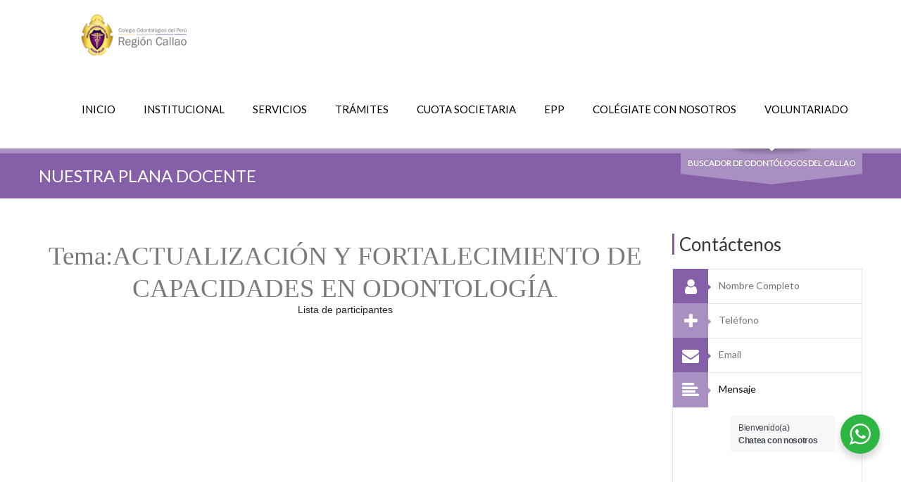

--- FILE ---
content_type: text/html; charset=UTF-8
request_url: https://copcallao.org.pe/certificado-enao-2022/
body_size: 72078
content:
<!DOCTYPE html>
<!--[if lte IE 8]><html class="ie8 no-js" lang="en"><![endif]-->
<!--[if IE 9]><html class="ie9 no-js" lang="en"><![endif]-->
<html class="not-ie no-js" xmlns="http://www.w3.org/1999/xhtml" lang="es">
	<head>
		<meta charset="UTF-8">
		<meta name="viewport" content="width=device-width, initial-scale=1, maximum-scale=1">
		<meta name="format-detection" content="telephone=no">
		<link rel="profile" href="http://gmpg.org/xfn/11">
		<link rel="pingback" href="https://copcallao.org.pe/xmlrpc.php">
		<style type="text/css" id="custom-fonts-css">.main-menu .menu-item, .main-menu .menu-item a, .mobile_menu_header{font-family:Lato;font-size:15px;line-height:15px;color:#000;}.widget-title,
				.widget-title a,
				.tribe-events-list-event-title,
				#tribe-geo-results .tribe-events-list-event-title,
				#tribe-geo-options .tribe-events-list-event-title,
				.tribe-events-single-section-title,
				.tribe-events-map-event-title
										{font-family:Lato;font-size:26px;line-height:30px;color:#373737;}#tribe-events-content .tribe-events-single-section-title{font-family:Lato;font-size:26px;line-height:30px;color:#373737;}.comment-reply-title{font-family:Lato;font-size:26px;line-height:30px;color:#373737;}.cws-widget ul&gt;li&gt;a{color:#373737}.cws-widget .post-list .time-post{color:#373737}a:hover{color:#373737}.news .cats{color:#373737}.news h3&gt;a{color:#373737}.comments-part .comment_author{color:#373737}.tribe-events-list-event-title{font-family:Lato;font-size:26px;line-height:30px;color:#373737;}.tribe-events-list-event-title a{color:#373737;line-height:30px;}.accordion_title,
				.tab,
				.tab_widget.type-vertical .tab.active,
				.callout_widget .text_part,
				.milestone_content, .services .col_title,
				.pricing_table_column:hover .content_part,
				.pricing_table_column.active_table_column .content_part,
				#title-404,#text-404 .sel,
				.archive_item a, #lang_sel li&gt;a,
				#lang_sel_click ul ul a,
				#lang_sel_click ul ul a:visited,
				#lang_sel_list .lang_sel_sel:hover,
				.services .details a:hover,
				.toggle_widget.type-2 .accordion_section.active a:hover,
				.tab_widget.type-vertical .tabs .tab.active
								{color:#373737}#tribe-mini-calendar-month,
				h2.tribe-events-page-title a:hover,
				h2.tribe-events-page-title a:focus
								{color:#373737}body{font-family:Lato;font-size:14px;line-height:21px;word-spacing:0px;letter-spacing:0px;color:#7c7c7c;}.wpcf7-response-output, .wpcf7-form-control-wrap{line-height:21px}.tribe-events-event-cost{color:#7c7c7c}.cws_language_bar #lang_sel a&gt;*,
				div.woocommerce td.actions input[type=&quot;text&quot;]{font-size:14px}</style><title>Nuestra plana docente &#8211; COP REGIÓN CALLAO</title>
<link rel='dns-prefetch' href='//www.google.com' />
<link rel='dns-prefetch' href='//s.w.org' />
<link rel="alternate" type="application/rss+xml" title="COP REGIÓN CALLAO &raquo; Feed" href="https://copcallao.org.pe/feed/" />
<link rel="alternate" type="application/rss+xml" title="COP REGIÓN CALLAO &raquo; Feed de los comentarios" href="https://copcallao.org.pe/comments/feed/" />
		<!-- This site uses the Google Analytics by MonsterInsights plugin v8.11.0 - Using Analytics tracking - https://www.monsterinsights.com/ -->
							<script
				src="//www.googletagmanager.com/gtag/js?id=UA-149749140-1"  data-cfasync="false" data-wpfc-render="false" type="text/javascript" async></script>
			<script data-cfasync="false" data-wpfc-render="false" type="text/javascript">
				var mi_version = '8.11.0';
				var mi_track_user = true;
				var mi_no_track_reason = '';
				
								var disableStrs = [
															'ga-disable-UA-149749140-1',
									];

				/* Function to detect opted out users */
				function __gtagTrackerIsOptedOut() {
					for (var index = 0; index < disableStrs.length; index++) {
						if (document.cookie.indexOf(disableStrs[index] + '=true') > -1) {
							return true;
						}
					}

					return false;
				}

				/* Disable tracking if the opt-out cookie exists. */
				if (__gtagTrackerIsOptedOut()) {
					for (var index = 0; index < disableStrs.length; index++) {
						window[disableStrs[index]] = true;
					}
				}

				/* Opt-out function */
				function __gtagTrackerOptout() {
					for (var index = 0; index < disableStrs.length; index++) {
						document.cookie = disableStrs[index] + '=true; expires=Thu, 31 Dec 2099 23:59:59 UTC; path=/';
						window[disableStrs[index]] = true;
					}
				}

				if ('undefined' === typeof gaOptout) {
					function gaOptout() {
						__gtagTrackerOptout();
					}
				}
								window.dataLayer = window.dataLayer || [];

				window.MonsterInsightsDualTracker = {
					helpers: {},
					trackers: {},
				};
				if (mi_track_user) {
					function __gtagDataLayer() {
						dataLayer.push(arguments);
					}

					function __gtagTracker(type, name, parameters) {
						if (!parameters) {
							parameters = {};
						}

						if (parameters.send_to) {
							__gtagDataLayer.apply(null, arguments);
							return;
						}

						if (type === 'event') {
							
														parameters.send_to = monsterinsights_frontend.ua;
							__gtagDataLayer(type, name, parameters);
													} else {
							__gtagDataLayer.apply(null, arguments);
						}
					}

					__gtagTracker('js', new Date());
					__gtagTracker('set', {
						'developer_id.dZGIzZG': true,
											});
															__gtagTracker('config', 'UA-149749140-1', {"forceSSL":"true","anonymize_ip":"true","link_attribution":"true"} );
										window.gtag = __gtagTracker;										(function () {
						/* https://developers.google.com/analytics/devguides/collection/analyticsjs/ */
						/* ga and __gaTracker compatibility shim. */
						var noopfn = function () {
							return null;
						};
						var newtracker = function () {
							return new Tracker();
						};
						var Tracker = function () {
							return null;
						};
						var p = Tracker.prototype;
						p.get = noopfn;
						p.set = noopfn;
						p.send = function () {
							var args = Array.prototype.slice.call(arguments);
							args.unshift('send');
							__gaTracker.apply(null, args);
						};
						var __gaTracker = function () {
							var len = arguments.length;
							if (len === 0) {
								return;
							}
							var f = arguments[len - 1];
							if (typeof f !== 'object' || f === null || typeof f.hitCallback !== 'function') {
								if ('send' === arguments[0]) {
									var hitConverted, hitObject = false, action;
									if ('event' === arguments[1]) {
										if ('undefined' !== typeof arguments[3]) {
											hitObject = {
												'eventAction': arguments[3],
												'eventCategory': arguments[2],
												'eventLabel': arguments[4],
												'value': arguments[5] ? arguments[5] : 1,
											}
										}
									}
									if ('pageview' === arguments[1]) {
										if ('undefined' !== typeof arguments[2]) {
											hitObject = {
												'eventAction': 'page_view',
												'page_path': arguments[2],
											}
										}
									}
									if (typeof arguments[2] === 'object') {
										hitObject = arguments[2];
									}
									if (typeof arguments[5] === 'object') {
										Object.assign(hitObject, arguments[5]);
									}
									if ('undefined' !== typeof arguments[1].hitType) {
										hitObject = arguments[1];
										if ('pageview' === hitObject.hitType) {
											hitObject.eventAction = 'page_view';
										}
									}
									if (hitObject) {
										action = 'timing' === arguments[1].hitType ? 'timing_complete' : hitObject.eventAction;
										hitConverted = mapArgs(hitObject);
										__gtagTracker('event', action, hitConverted);
									}
								}
								return;
							}

							function mapArgs(args) {
								var arg, hit = {};
								var gaMap = {
									'eventCategory': 'event_category',
									'eventAction': 'event_action',
									'eventLabel': 'event_label',
									'eventValue': 'event_value',
									'nonInteraction': 'non_interaction',
									'timingCategory': 'event_category',
									'timingVar': 'name',
									'timingValue': 'value',
									'timingLabel': 'event_label',
									'page': 'page_path',
									'location': 'page_location',
									'title': 'page_title',
								};
								for (arg in args) {
																		if (!(!args.hasOwnProperty(arg) || !gaMap.hasOwnProperty(arg))) {
										hit[gaMap[arg]] = args[arg];
									} else {
										hit[arg] = args[arg];
									}
								}
								return hit;
							}

							try {
								f.hitCallback();
							} catch (ex) {
							}
						};
						__gaTracker.create = newtracker;
						__gaTracker.getByName = newtracker;
						__gaTracker.getAll = function () {
							return [];
						};
						__gaTracker.remove = noopfn;
						__gaTracker.loaded = true;
						window['__gaTracker'] = __gaTracker;
					})();
									} else {
										console.log("");
					(function () {
						function __gtagTracker() {
							return null;
						}

						window['__gtagTracker'] = __gtagTracker;
						window['gtag'] = __gtagTracker;
					})();
									}
			</script>
				<!-- / Google Analytics by MonsterInsights -->
				<script type="text/javascript">
			window._wpemojiSettings = {"baseUrl":"https:\/\/s.w.org\/images\/core\/emoji\/13.0.1\/72x72\/","ext":".png","svgUrl":"https:\/\/s.w.org\/images\/core\/emoji\/13.0.1\/svg\/","svgExt":".svg","source":{"concatemoji":"https:\/\/copcallao.org.pe\/wp-includes\/js\/wp-emoji-release.min.js?ver=5.6"}};
			!function(e,a,t){var r,n,o,i,p=a.createElement("canvas"),s=p.getContext&&p.getContext("2d");function c(e,t){var a=String.fromCharCode;s.clearRect(0,0,p.width,p.height),s.fillText(a.apply(this,e),0,0);var r=p.toDataURL();return s.clearRect(0,0,p.width,p.height),s.fillText(a.apply(this,t),0,0),r===p.toDataURL()}function l(e){if(!s||!s.fillText)return!1;switch(s.textBaseline="top",s.font="600 32px Arial",e){case"flag":return!c([127987,65039,8205,9895,65039],[127987,65039,8203,9895,65039])&&(!c([55356,56826,55356,56819],[55356,56826,8203,55356,56819])&&!c([55356,57332,56128,56423,56128,56418,56128,56421,56128,56430,56128,56423,56128,56447],[55356,57332,8203,56128,56423,8203,56128,56418,8203,56128,56421,8203,56128,56430,8203,56128,56423,8203,56128,56447]));case"emoji":return!c([55357,56424,8205,55356,57212],[55357,56424,8203,55356,57212])}return!1}function d(e){var t=a.createElement("script");t.src=e,t.defer=t.type="text/javascript",a.getElementsByTagName("head")[0].appendChild(t)}for(i=Array("flag","emoji"),t.supports={everything:!0,everythingExceptFlag:!0},o=0;o<i.length;o++)t.supports[i[o]]=l(i[o]),t.supports.everything=t.supports.everything&&t.supports[i[o]],"flag"!==i[o]&&(t.supports.everythingExceptFlag=t.supports.everythingExceptFlag&&t.supports[i[o]]);t.supports.everythingExceptFlag=t.supports.everythingExceptFlag&&!t.supports.flag,t.DOMReady=!1,t.readyCallback=function(){t.DOMReady=!0},t.supports.everything||(n=function(){t.readyCallback()},a.addEventListener?(a.addEventListener("DOMContentLoaded",n,!1),e.addEventListener("load",n,!1)):(e.attachEvent("onload",n),a.attachEvent("onreadystatechange",function(){"complete"===a.readyState&&t.readyCallback()})),(r=t.source||{}).concatemoji?d(r.concatemoji):r.wpemoji&&r.twemoji&&(d(r.twemoji),d(r.wpemoji)))}(window,document,window._wpemojiSettings);
		</script>
		<style type="text/css">
img.wp-smiley,
img.emoji {
	display: inline !important;
	border: none !important;
	box-shadow: none !important;
	height: 1em !important;
	width: 1em !important;
	margin: 0 .07em !important;
	vertical-align: -0.1em !important;
	background: none !important;
	padding: 0 !important;
}
</style>
	<link rel='stylesheet' id='premium-addons-css'  href='https://copcallao.org.pe/wp-content/plugins/premium-addons-for-elementor/assets/frontend/min-css/premium-addons.min.css?ver=4.11.6' type='text/css' media='all' />
<link rel='stylesheet' id='wp-block-library-css'  href='https://copcallao.org.pe/wp-includes/css/dist/block-library/style.min.css?ver=5.6' type='text/css' media='all' />
<link rel='stylesheet' id='nta-css-popup-css'  href='https://copcallao.org.pe/wp-content/plugins/wp-whatsapp/assets/dist/css/style.css?ver=5.6' type='text/css' media='all' />
<link rel='stylesheet' id='contact-form-7-css'  href='https://copcallao.org.pe/wp-content/plugins/contact-form-7/includes/css/styles.css?ver=5.4.2' type='text/css' media='all' />
<link rel='stylesheet' id='cwsfi-css-css'  href='https://copcallao.org.pe/wp-content/uploads/cws-flaticons/1707380-dentist/font/flaticon.css?ver=5.6' type='text/css' media='all' />
<link rel='stylesheet' id='flxmap-css'  href='https://copcallao.org.pe/wp-content/plugins/wp-flexible-map/css/styles.css?ver=1.17.1' type='text/css' media='all' />
<link rel='stylesheet' id='font-awesome-css'  href='https://copcallao.org.pe/wp-content/plugins/elementor/assets/lib/font-awesome/css/font-awesome.min.css?ver=4.7.0' type='text/css' media='all' />
<link rel='stylesheet' id='main-css'  href='https://copcallao.org.pe/wp-content/themes/clinico/css/main.css?ver=5.6' type='text/css' media='all' />
<link rel='stylesheet' id='layout-css'  href='https://copcallao.org.pe/wp-content/themes/clinico/css/layout.css?ver=5.6' type='text/css' media='all' />
<link rel='stylesheet' id='fancybox-css'  href='https://copcallao.org.pe/wp-content/themes/clinico/css/jquery.fancybox.css?ver=5.6' type='text/css' media='all' />
<link rel='stylesheet' id='style-color-css'  href='https://copcallao.org.pe/wp-content/themes/clinico/css/color-6.css?ver=5.6' type='text/css' media='all' />
<link rel='stylesheet' id='flaticon-css'  href='https://copcallao.org.pe/wp-content/uploads/cws-flaticons/1707380-dentist/font/flaticon.css?ver=5.6' type='text/css' media='all' />
<link rel='stylesheet' id='cws-iconpack-css'  href='https://copcallao.org.pe/wp-content/themes/clinico/fonts/theme-iconpack/flaticon.css?ver=5.6' type='text/css' media='all' />
<link rel='stylesheet' id='elementor-icons-css'  href='https://copcallao.org.pe/wp-content/plugins/elementor/assets/lib/eicons/css/elementor-icons.min.css?ver=5.15.0' type='text/css' media='all' />
<link rel='stylesheet' id='elementor-frontend-css'  href='https://copcallao.org.pe/wp-content/plugins/elementor/assets/css/frontend-lite.min.css?ver=3.6.0' type='text/css' media='all' />
<style id='elementor-frontend-inline-css' type='text/css'>
.elementor-kit-7329{--e-global-color-primary:#6EC1E4;--e-global-color-secondary:#54595F;--e-global-color-text:#7A7A7A;--e-global-color-accent:#61CE70;--e-global-typography-primary-font-family:"Roboto";--e-global-typography-primary-font-weight:600;--e-global-typography-secondary-font-family:"Roboto Slab";--e-global-typography-secondary-font-weight:400;--e-global-typography-text-font-family:"Roboto";--e-global-typography-text-font-weight:400;--e-global-typography-accent-font-family:"Roboto";--e-global-typography-accent-font-weight:500;}.elementor-section.elementor-section-boxed > .elementor-container{max-width:1140px;}.e-container{--container-max-width:1140px;}.elementor-widget:not(:last-child){margin-bottom:20px;}.elementor-element{--widgets-spacing:20px;}{}h1.entry-title{display:var(--page-title-display);}@media(max-width:1024px){.elementor-section.elementor-section-boxed > .elementor-container{max-width:1024px;}.e-container{--container-max-width:1024px;}}@media(max-width:767px){.elementor-section.elementor-section-boxed > .elementor-container{max-width:767px;}.e-container{--container-max-width:767px;}}
.elementor-widget-heading .elementor-heading-title{color:var( --e-global-color-primary );font-family:var( --e-global-typography-primary-font-family ), Sans-serif;font-weight:var( --e-global-typography-primary-font-weight );}.elementor-widget-image .widget-image-caption{color:var( --e-global-color-text );font-family:var( --e-global-typography-text-font-family ), Sans-serif;font-weight:var( --e-global-typography-text-font-weight );}.elementor-widget-text-editor{color:var( --e-global-color-text );font-family:var( --e-global-typography-text-font-family ), Sans-serif;font-weight:var( --e-global-typography-text-font-weight );}.elementor-widget-text-editor.elementor-drop-cap-view-stacked .elementor-drop-cap{background-color:var( --e-global-color-primary );}.elementor-widget-text-editor.elementor-drop-cap-view-framed .elementor-drop-cap, .elementor-widget-text-editor.elementor-drop-cap-view-default .elementor-drop-cap{color:var( --e-global-color-primary );border-color:var( --e-global-color-primary );}.elementor-widget-button .elementor-button{font-family:var( --e-global-typography-accent-font-family ), Sans-serif;font-weight:var( --e-global-typography-accent-font-weight );background-color:var( --e-global-color-accent );}.elementor-widget-divider{--divider-color:var( --e-global-color-secondary );}.elementor-widget-divider .elementor-divider__text{color:var( --e-global-color-secondary );font-family:var( --e-global-typography-secondary-font-family ), Sans-serif;font-weight:var( --e-global-typography-secondary-font-weight );}.elementor-widget-divider.elementor-view-stacked .elementor-icon{background-color:var( --e-global-color-secondary );}.elementor-widget-divider.elementor-view-framed .elementor-icon, .elementor-widget-divider.elementor-view-default .elementor-icon{color:var( --e-global-color-secondary );border-color:var( --e-global-color-secondary );}.elementor-widget-divider.elementor-view-framed .elementor-icon, .elementor-widget-divider.elementor-view-default .elementor-icon svg{fill:var( --e-global-color-secondary );}.elementor-widget-image-box .elementor-image-box-title{color:var( --e-global-color-primary );font-family:var( --e-global-typography-primary-font-family ), Sans-serif;font-weight:var( --e-global-typography-primary-font-weight );}.elementor-widget-image-box .elementor-image-box-description{color:var( --e-global-color-text );font-family:var( --e-global-typography-text-font-family ), Sans-serif;font-weight:var( --e-global-typography-text-font-weight );}.elementor-widget-icon.elementor-view-stacked .elementor-icon{background-color:var( --e-global-color-primary );}.elementor-widget-icon.elementor-view-framed .elementor-icon, .elementor-widget-icon.elementor-view-default .elementor-icon{color:var( --e-global-color-primary );border-color:var( --e-global-color-primary );}.elementor-widget-icon.elementor-view-framed .elementor-icon, .elementor-widget-icon.elementor-view-default .elementor-icon svg{fill:var( --e-global-color-primary );}.elementor-widget-icon-box.elementor-view-stacked .elementor-icon{background-color:var( --e-global-color-primary );}.elementor-widget-icon-box.elementor-view-framed .elementor-icon, .elementor-widget-icon-box.elementor-view-default .elementor-icon{fill:var( --e-global-color-primary );color:var( --e-global-color-primary );border-color:var( --e-global-color-primary );}.elementor-widget-icon-box .elementor-icon-box-title{color:var( --e-global-color-primary );}.elementor-widget-icon-box .elementor-icon-box-title, .elementor-widget-icon-box .elementor-icon-box-title a{font-family:var( --e-global-typography-primary-font-family ), Sans-serif;font-weight:var( --e-global-typography-primary-font-weight );}.elementor-widget-icon-box .elementor-icon-box-description{color:var( --e-global-color-text );font-family:var( --e-global-typography-text-font-family ), Sans-serif;font-weight:var( --e-global-typography-text-font-weight );}.elementor-widget-star-rating .elementor-star-rating__title{color:var( --e-global-color-text );font-family:var( --e-global-typography-text-font-family ), Sans-serif;font-weight:var( --e-global-typography-text-font-weight );}.elementor-widget-image-gallery .gallery-item .gallery-caption{font-family:var( --e-global-typography-accent-font-family ), Sans-serif;font-weight:var( --e-global-typography-accent-font-weight );}.elementor-widget-icon-list .elementor-icon-list-item:not(:last-child):after{border-color:var( --e-global-color-text );}.elementor-widget-icon-list .elementor-icon-list-icon i{color:var( --e-global-color-primary );}.elementor-widget-icon-list .elementor-icon-list-icon svg{fill:var( --e-global-color-primary );}.elementor-widget-icon-list .elementor-icon-list-text{color:var( --e-global-color-secondary );}.elementor-widget-icon-list .elementor-icon-list-item > .elementor-icon-list-text, .elementor-widget-icon-list .elementor-icon-list-item > a{font-family:var( --e-global-typography-text-font-family ), Sans-serif;font-weight:var( --e-global-typography-text-font-weight );}.elementor-widget-counter .elementor-counter-number-wrapper{color:var( --e-global-color-primary );font-family:var( --e-global-typography-primary-font-family ), Sans-serif;font-weight:var( --e-global-typography-primary-font-weight );}.elementor-widget-counter .elementor-counter-title{color:var( --e-global-color-secondary );font-family:var( --e-global-typography-secondary-font-family ), Sans-serif;font-weight:var( --e-global-typography-secondary-font-weight );}.elementor-widget-progress .elementor-progress-wrapper .elementor-progress-bar{background-color:var( --e-global-color-primary );}.elementor-widget-progress .elementor-title{color:var( --e-global-color-primary );font-family:var( --e-global-typography-text-font-family ), Sans-serif;font-weight:var( --e-global-typography-text-font-weight );}.elementor-widget-testimonial .elementor-testimonial-content{color:var( --e-global-color-text );font-family:var( --e-global-typography-text-font-family ), Sans-serif;font-weight:var( --e-global-typography-text-font-weight );}.elementor-widget-testimonial .elementor-testimonial-name{color:var( --e-global-color-primary );font-family:var( --e-global-typography-primary-font-family ), Sans-serif;font-weight:var( --e-global-typography-primary-font-weight );}.elementor-widget-testimonial .elementor-testimonial-job{color:var( --e-global-color-secondary );font-family:var( --e-global-typography-secondary-font-family ), Sans-serif;font-weight:var( --e-global-typography-secondary-font-weight );}.elementor-widget-tabs .elementor-tab-title, .elementor-widget-tabs .elementor-tab-title a{color:var( --e-global-color-primary );}.elementor-widget-tabs .elementor-tab-title.elementor-active,
					 .elementor-widget-tabs .elementor-tab-title.elementor-active a{color:var( --e-global-color-accent );}.elementor-widget-tabs .elementor-tab-title{font-family:var( --e-global-typography-primary-font-family ), Sans-serif;font-weight:var( --e-global-typography-primary-font-weight );}.elementor-widget-tabs .elementor-tab-content{color:var( --e-global-color-text );font-family:var( --e-global-typography-text-font-family ), Sans-serif;font-weight:var( --e-global-typography-text-font-weight );}.elementor-widget-accordion .elementor-accordion-icon, .elementor-widget-accordion .elementor-accordion-title{color:var( --e-global-color-primary );}.elementor-widget-accordion .elementor-accordion-icon svg{fill:var( --e-global-color-primary );}.elementor-widget-accordion .elementor-active .elementor-accordion-icon, .elementor-widget-accordion .elementor-active .elementor-accordion-title{color:var( --e-global-color-accent );}.elementor-widget-accordion .elementor-active .elementor-accordion-icon svg{fill:var( --e-global-color-accent );}.elementor-widget-accordion .elementor-accordion-title{font-family:var( --e-global-typography-primary-font-family ), Sans-serif;font-weight:var( --e-global-typography-primary-font-weight );}.elementor-widget-accordion .elementor-tab-content{color:var( --e-global-color-text );font-family:var( --e-global-typography-text-font-family ), Sans-serif;font-weight:var( --e-global-typography-text-font-weight );}.elementor-widget-toggle .elementor-toggle-title, .elementor-widget-toggle .elementor-toggle-icon{color:var( --e-global-color-primary );}.elementor-widget-toggle .elementor-toggle-icon svg{fill:var( --e-global-color-primary );}.elementor-widget-toggle .elementor-tab-title.elementor-active a, .elementor-widget-toggle .elementor-tab-title.elementor-active .elementor-toggle-icon{color:var( --e-global-color-accent );}.elementor-widget-toggle .elementor-toggle-title{font-family:var( --e-global-typography-primary-font-family ), Sans-serif;font-weight:var( --e-global-typography-primary-font-weight );}.elementor-widget-toggle .elementor-tab-content{color:var( --e-global-color-text );font-family:var( --e-global-typography-text-font-family ), Sans-serif;font-weight:var( --e-global-typography-text-font-weight );}.elementor-widget-alert .elementor-alert-title{font-family:var( --e-global-typography-primary-font-family ), Sans-serif;font-weight:var( --e-global-typography-primary-font-weight );}.elementor-widget-alert .elementor-alert-description{font-family:var( --e-global-typography-text-font-family ), Sans-serif;font-weight:var( --e-global-typography-text-font-weight );}.elementor-widget-premium-addon-banner .premium-banner-ib-desc .premium_banner_title{color:var( --e-global-color-primary );font-family:var( --e-global-typography-primary-font-family ), Sans-serif;font-weight:var( --e-global-typography-primary-font-weight );}.elementor-widget-premium-addon-banner .premium_banner_content{color:var( --e-global-color-text );font-family:var( --e-global-typography-text-font-family ), Sans-serif;font-weight:var( --e-global-typography-text-font-weight );}.elementor-widget-premium-addon-banner .premium-banner-link{font-family:var( --e-global-typography-text-font-family ), Sans-serif;font-weight:var( --e-global-typography-text-font-weight );color:var( --e-global-color-text );}.elementor-widget-premium-addon-banner .premium-banner-link:hover, .elementor-widget-premium-addon-banner .premium-button-line6::after{color:var( --e-global-color-text );}.elementor-widget-premium-addon-banner .premium-btn-svg{stroke:var( --e-global-color-secondary );}.elementor-widget-premium-addon-banner .premium-button-line2::before, .elementor-widget-premium-addon-banner .premium-button-line4::before, .elementor-widget-premium-addon-banner .premium-button-line5::before, .elementor-widget-premium-addon-banner .premium-button-line5::after, .elementor-widget-premium-addon-banner .premium-button-line6::before, .elementor-widget-premium-addon-banner .premium-button-line7::before{background-color:var( --e-global-color-secondary );}.elementor-widget-premium-addon-banner .premium-button-style7 .premium-button-text-icon-wrapper:before{background-color:var( --e-global-color-secondary );}.elementor-widget-premium-addon-banner .premium-button-style7 .premium-button-text-icon-wrapper:after{background-color:var( --e-global-color-text );}.elementor-widget-premium-addon-blog .premium-blog-filters-container li a.category{font-family:var( --e-global-typography-primary-font-family ), Sans-serif;font-weight:var( --e-global-typography-primary-font-weight );color:var( --e-global-color-secondary );background-color:var( --e-global-color-primary );}.elementor-widget-premium-addon-blog .premium-blog-filters-container li a.active{color:var( --e-global-color-primary );background-color:var( --e-global-color-secondary );}.elementor-widget-premium-addon-blog .premium-blog-post-link:before, .elementor-widget-premium-addon-blog .premium-blog-post-link:after{border-color:var( --e-global-color-secondary );}.elementor-widget-premium-addon-blog .premium-blog-entry-title, .elementor-widget-premium-addon-blog .premium-blog-entry-title a{font-family:var( --e-global-typography-primary-font-family ), Sans-serif;font-weight:var( --e-global-typography-primary-font-weight );}.elementor-widget-premium-addon-blog .premium-blog-entry-title a{color:var( --e-global-color-secondary );}.elementor-widget-premium-addon-blog .premium-blog-entry-title:hover a{color:var( --e-global-color-primary );}.elementor-widget-premium-addon-blog .premium-blog-cats-container a{font-family:var( --e-global-typography-secondary-font-family ), Sans-serif;font-weight:var( --e-global-typography-secondary-font-weight );}.elementor-widget-premium-addon-blog .premium-blog-meta-data{font-family:var( --e-global-typography-secondary-font-family ), Sans-serif;font-weight:var( --e-global-typography-secondary-font-weight );}.elementor-widget-premium-addon-blog .premium-blog-post-content{color:var( --e-global-color-text );}.elementor-widget-premium-addon-blog .premium-blog-post-tags-container{font-family:var( --e-global-typography-secondary-font-family ), Sans-serif;font-weight:var( --e-global-typography-secondary-font-weight );color:var( --e-global-color-secondary );}.elementor-widget-premium-addon-blog .premium-blog-pagination-container .page-numbers{color:var( --e-global-color-secondary );background-color:var( --e-global-color-primary );}.elementor-widget-premium-addon-blog .premium-blog-pagination-container .page-numbers:hover{color:var( --e-global-color-primary );background-color:var( --e-global-color-secondary );}.elementor-widget-premium-addon-blog .premium-blog-pagination-container span.current{color:var( --e-global-color-primary );background-color:var( --e-global-color-secondary );}.elementor-widget-premium-addon-blog ul.slick-dots li{color:var( --e-global-color-secondary );}.elementor-widget-premium-addon-blog ul.slick-dots li.slick-active{color:var( --e-global-color-primary );}.elementor-widget-premium-addon-blog .premium-blog-wrap .slick-arrow{color:var( --e-global-color-primary );background-color:var( --e-global-color-secondary );}.elementor-widget-premium-addon-button .premium-button{font-family:var( --e-global-typography-primary-font-family ), Sans-serif;font-weight:var( --e-global-typography-primary-font-weight );}.elementor-widget-premium-addon-button .premium-button .premium-button-text-icon-wrapper span{color:var( --e-global-color-secondary );}.elementor-widget-premium-addon-button .premium-button-text-icon-wrapper i{color:var( --e-global-color-secondary );}.elementor-widget-premium-addon-button .premium-drawable-icon *, .elementor-widget-premium-addon-button .premium-button-text-icon-wrapper svg:not([class*="premium-"]){fill:var( --e-global-color-secondary );}.elementor-widget-premium-addon-button .premium-drawable-icon *, .elementor-widget-premium-addon-button svg:not([class*="premium-"]){stroke:var( --e-global-color-accent );}.elementor-widget-premium-addon-button .premium-button, .elementor-widget-premium-addon-button .premium-button.premium-button-style2-shutinhor:before , .elementor-widget-premium-addon-button .premium-button.premium-button-style2-shutinver:before , .elementor-widget-premium-addon-button .premium-button-style5-radialin:before , .elementor-widget-premium-addon-button .premium-button-style5-rectin:before{background-color:var( --e-global-color-primary );}.elementor-widget-premium-addon-button .premium-button:hover .premium-button-text-icon-wrapper span, .elementor-widget-premium-addon-button .premium-button-line6::after{color:var( --e-global-color-primary );}.elementor-widget-premium-addon-button .premium-button:hover .premium-button-text-icon-wrapper i{color:var( --e-global-color-primary );}.elementor-widget-premium-addon-button .premium-button:hover .premium-drawable-icon *, .elementor-widget-premium-addon-button .premium-button:hover svg:not([class*="premium-"]){fill:var( --e-global-color-primary );stroke:var( --e-global-color-accent );}.elementor-widget-premium-addon-button .premium-btn-svg{stroke:var( --e-global-color-secondary );}.elementor-widget-premium-addon-button .premium-button-line2::before, .elementor-widget-premium-addon-button .premium-button-line4::before, .elementor-widget-premium-addon-button .premium-button-line5::before, .elementor-widget-premium-addon-button .premium-button-line5::after, .elementor-widget-premium-addon-button .premium-button-line6::before, .elementor-widget-premium-addon-button .premium-button-line7::before{background-color:var( --e-global-color-secondary );}.elementor-widget-premium-addon-button .premium-button-style4-icon-wrapper{color:var( --e-global-color-primary );}.elementor-widget-premium-addon-button .premium-button-style4-icon-wrapper svg{fill:var( --e-global-color-primary );}.elementor-widget-premium-addon-button .premium-button-none:hover, .elementor-widget-premium-addon-button .premium-button-style8:hover, .elementor-widget-premium-addon-button .premium-button-style1:before, .elementor-widget-premium-addon-button .premium-button-style2-shutouthor:before, .elementor-widget-premium-addon-button .premium-button-style2-shutoutver:before, .elementor-widget-premium-addon-button .premium-button-style2-shutinhor, .elementor-widget-premium-addon-button .premium-button-style2-shutinver, .elementor-widget-premium-addon-button .premium-button-style2-dshutinhor:before, .elementor-widget-premium-addon-button .premium-button-style2-dshutinver:before, .elementor-widget-premium-addon-button .premium-button-style2-scshutouthor:before, .elementor-widget-premium-addon-button .premium-button-style2-scshutoutver:before, .elementor-widget-premium-addon-button .premium-button-style3-after:hover, .elementor-widget-premium-addon-button .premium-button-style3-before:hover, .elementor-widget-premium-addon-button .premium-button-style4-icon-wrapper, .elementor-widget-premium-addon-button .premium-button-style5-radialin, .elementor-widget-premium-addon-button .premium-button-style5-radialout:before, .elementor-widget-premium-addon-button .premium-button-style5-rectin, .elementor-widget-premium-addon-button .premium-button-style5-rectout:before, .elementor-widget-premium-addon-button .premium-button-style6-bg, .elementor-widget-premium-addon-button .premium-button-style6:before{background-color:var( --e-global-color-text );}.elementor-widget-premium-addon-button .premium-button-style7 .premium-button-text-icon-wrapper:before{background-color:var( --e-global-color-secondary );}.elementor-widget-premium-addon-button .premium-button-style7 .premium-button-text-icon-wrapper:after{background-color:var( --e-global-color-text );}.elementor-widget-premium-carousel-widget .premium-carousel-wrapper .slick-arrow{color:var( --e-global-color-secondary );}.elementor-widget-premium-carousel-widget .premium-carousel-wrapper .slick-arrow svg{fill:var( --e-global-color-secondary );}.elementor-widget-premium-carousel-widget .premium-carousel-wrapper .slick-arrow:hover{color:var( --e-global-color-secondary );}.elementor-widget-premium-carousel-widget .premium-carousel-wrapper .slick-arrow:hover svg{fill:var( --e-global-color-secondary );}.elementor-widget-premium-carousel-widget .premium-carousel-nav-fraction{font-family:var( --e-global-typography-primary-font-family ), Sans-serif;font-weight:var( --e-global-typography-primary-font-weight );}.elementor-widget-premium-carousel-widget ul.slick-dots li{color:var( --e-global-color-secondary );}.elementor-widget-premium-carousel-widget ul.slick-dots li svg{fill:var( --e-global-color-secondary );}.elementor-widget-premium-carousel-widget .fraction-pagination-total{color:var( --e-global-color-secondary );}.elementor-widget-premium-carousel-widget .fraction-pagination-separator{color:var( --e-global-color-secondary );}.elementor-widget-premium-carousel-widget ul.slick-dots li.slick-active{color:var( --e-global-color-primary );}.elementor-widget-premium-carousel-widget ul.slick-dots li.slick-active svg{fill:var( --e-global-color-primary );}.elementor-widget-premium-carousel-widget .fraction-pagination-current{color:var( --e-global-color-primary );}.elementor-widget-premium-countdown-timer .countdown-amount, .elementor-widget-premium-countdown-timer .inn{color:var( --e-global-color-secondary );font-family:var( --e-global-typography-text-font-family ), Sans-serif;font-weight:var( --e-global-typography-text-font-weight );background-color:var( --e-global-color-primary );}.elementor-widget-premium-countdown-timer .countdown-period, .elementor-widget-premium-countdown-timer .premium-countdown-label, .elementor-widget-premium-countdown-timer .flip-clock-label{color:var( --e-global-color-secondary );font-family:var( --e-global-typography-secondary-font-family ), Sans-serif;font-weight:var( --e-global-typography-secondary-font-weight );}.elementor-widget-premium-countdown-timer .countdown_separator{color:var( --e-global-color-secondary );}.elementor-widget-premium-countdown-timer .countdown-separator-circle{background-color:var( --e-global-color-secondary );}.elementor-widget-premium-countdown-timer .premium-countdown-exp-message{color:var( --e-global-color-secondary );font-family:var( --e-global-typography-text-font-family ), Sans-serif;font-weight:var( --e-global-typography-text-font-weight );}.elementor-widget-premium-counter .premium-counter-area .premium-counter-icon .icon i{color:var( --e-global-color-primary );}.elementor-widget-premium-counter .premium-drawable-icon *, .elementor-widget-premium-counter .premium-counter-icon svg:not([class*="premium-"]){fill:var( --e-global-color-primary );}.elementor-widget-premium-counter .premium-drawable-icon *, .elementor-widget-premium-counter svg:not([class*="premium-"]){stroke:var( --e-global-color-accent );}.elementor-widget-premium-counter .premium-counter-area .premium-counter-icon .icon-bg{background:var( --e-global-color-secondary );}.elementor-widget-premium-counter .premium-counter-title .premium-counter-title-val{color:var( --e-global-color-primary );font-family:var( --e-global-typography-primary-font-family ), Sans-serif;font-weight:var( --e-global-typography-primary-font-weight );}.elementor-widget-premium-counter .premium-counter-desc{color:var( --e-global-color-secondary );font-family:var( --e-global-typography-secondary-font-family ), Sans-serif;font-weight:var( --e-global-typography-secondary-font-weight );}.elementor-widget-premium-counter .premium-counter-area .premium-counter-init{color:var( --e-global-color-primary );font-family:var( --e-global-typography-primary-font-family ), Sans-serif;font-weight:var( --e-global-typography-primary-font-weight );}.elementor-widget-premium-counter .premium-counter-area span#prefix{color:var( --e-global-color-primary );font-family:var( --e-global-typography-primary-font-family ), Sans-serif;font-weight:var( --e-global-typography-primary-font-weight );}.elementor-widget-premium-counter .premium-counter-area span#suffix{color:var( --e-global-color-primary );font-family:var( --e-global-typography-primary-font-family ), Sans-serif;font-weight:var( --e-global-typography-primary-font-weight );}.elementor-widget-premium-addon-dual-header .premium-dual-header-first-span{font-family:var( --e-global-typography-primary-font-family ), Sans-serif;font-weight:var( --e-global-typography-primary-font-weight );color:var( --e-global-color-primary );}.elementor-widget-premium-addon-dual-header .premium-dual-header-second-header{font-family:var( --e-global-typography-primary-font-family ), Sans-serif;font-weight:var( --e-global-typography-primary-font-weight );color:var( --e-global-color-secondary );}.elementor-widget-premium-addon-dual-header.premium-bg-text-yes .elementor-widget-container:before{color:var( --e-global-color-primary );font-family:var( --e-global-typography-primary-font-family ), Sans-serif;font-weight:var( --e-global-typography-primary-font-weight );}.elementor-widget-premium-addon-fancy-text .premium-atext__headline, .elementor-widget-premium-addon-fancy-text .premium-atext__text svg g > text{font-family:var( --e-global-typography-primary-font-family ), Sans-serif;font-weight:var( --e-global-typography-primary-font-weight );}.elementor-widget-premium-addon-fancy-text .premium-atext__text{color:var( --e-global-color-primary );--pa-atext-fc:var( --e-global-color-primary );--pa-atext-tc:var( --e-global-color-text );--pa-atext-foc:var( --e-global-color-accent );}.elementor-widget-premium-addon-fancy-text .premium-fancy-svg-text .premium-fancy-list-items, .elementor-widget-premium-addon-fancy-text .text{fill:var( --e-global-color-primary );}.elementor-widget-premium-addon-fancy-text .premium-atext__text, .elementor-widget-premium-addon-fancy-text .premium-atext__pattern .premium-atext__text::after{--pa-atext-sc:var( --e-global-color-secondary );}.elementor-widget-premium-addon-fancy-text .typed-cursor{color:var( --e-global-color-primary );}.elementor-widget-premium-addon-fancy-text .premium-prefix-text{color:var( --e-global-color-secondary );}.elementor-widget-premium-addon-fancy-text .premium-suffix-text{color:var( --e-global-color-secondary );}.elementor-widget-premium-addon-fancy-text .premium-prefix-text, .elementor-widget-premium-addon-fancy-text .premium-suffix-text{font-family:var( --e-global-typography-primary-font-family ), Sans-serif;font-weight:var( --e-global-typography-primary-font-weight );}.elementor-widget-premium-addon-fancy-text.premium-atext__loading-yes .premium-loading-bar{background-color:var( --e-global-color-primary );}.elementor-widget-premium-img-gallery .premium-gallery-img-name, .elementor-widget-premium-img-gallery .premium-gallery-img-name a{color:var( --e-global-color-secondary );font-family:var( --e-global-typography-primary-font-family ), Sans-serif;font-weight:var( --e-global-typography-primary-font-weight );}.elementor-widget-premium-img-gallery .premium-gallery-img-desc, .elementor-widget-premium-img-gallery .premium-gallery-img-desc a{color:var( --e-global-color-text );font-family:var( --e-global-typography-primary-font-family ), Sans-serif;font-weight:var( --e-global-typography-primary-font-weight );}.elementor-widget-premium-img-gallery .pa-gallery-magnific-image i, .elementor-widget-premium-img-gallery .pa-gallery-img-link i{color:var( --e-global-color-primary );}.elementor-widget-premium-img-gallery .pa-gallery-magnific-image svg, .elementor-widget-premium-img-gallery .pa-gallery-img-link svg{fill:var( --e-global-color-primary );color:var( --e-global-color-primary );}.elementor-widget-premium-img-gallery .pa-gallery-magnific-image span, .elementor-widget-premium-img-gallery .pa-gallery-img-link span{background-color:var( --e-global-color-secondary );}.elementor-widget-premium-img-gallery .pa-gallery-magnific-image:hover i, .elementor-widget-premium-img-gallery .pa-gallery-img-link:hover i{color:var( --e-global-color-primary );}.elementor-widget-premium-img-gallery .pa-gallery-magnific-image:hover svg, .elementor-widget-premium-img-gallery .pa-gallery-img-link:hover svg{fill:var( --e-global-color-primary );color:var( --e-global-color-primary );}.elementor-widget-premium-img-gallery .pa-gallery-magnific-image:hover span, .elementor-widget-premium-img-gallery .pa-gallery-img-link:hover span{background-color:var( --e-global-color-secondary );}.elementor-widget-premium-img-gallery .premium-gallery-cats-container li a.category{font-family:var( --e-global-typography-primary-font-family ), Sans-serif;font-weight:var( --e-global-typography-primary-font-weight );color:var( --e-global-color-secondary );}.elementor-widget-premium-img-gallery .premium-gallery-cats-container li a.active{color:var( --e-global-color-primary );}.elementor-widget-premium-img-gallery .premium-gallery-load-more-btn{font-family:var( --e-global-typography-primary-font-family ), Sans-serif;font-weight:var( --e-global-typography-primary-font-weight );color:var( --e-global-color-secondary );}.elementor-widget-premium-img-gallery .premium-gallery-load-more-btn .premium-loader{border-color:var( --e-global-color-secondary );border-top-color:var( --e-global-color-secondary );}.elementor-widget-premium-img-gallery .premium-gallery-load-more-btn:hover{color:var( --e-global-color-secondary );}.elementor-widget-premium-icon-list .premium-bullet-list-wrapper i, .elementor-widget-premium-icon-list .premium-bullet-list-icon-text p{color:var( --e-global-color-primary );}.elementor-widget-premium-icon-list .premium-drawable-icon *, .elementor-widget-premium-icon-list svg:not([class*="premium-"]){fill:var( --e-global-color-primary );stroke:var( --e-global-color-primary );}.elementor-widget-premium-icon-list .premium-bullet-list-blur:hover .premium-bullet-list-wrapper i, .elementor-widget-premium-icon-list .premium-bullet-list-blur:hover .premium-bullet-list-wrapper svg, .elementor-widget-premium-icon-list .premium-bullet-list-blur:hover .premium-bullet-list-wrapper .premium-bullet-list-icon-text p{text-shadow:var( --e-global-color-primary );}.elementor-widget-premium-icon-list .premium-bullet-list-content:hover .premium-bullet-list-wrapper i, .elementor-widget-premium-icon-list .premium-bullet-list-content:hover .premium-bullet-list-icon-text p{color:var( --e-global-color-primary );}.elementor-widget-premium-icon-list .premium-bullet-list-blur .premium-bullet-list-content:hover .premium-bullet-list-wrapper i, .elementor-widget-premium-icon-list .premium-bullet-list-blur .premium-bullet-list-content:hover  .premium-bullet-list-icon-text p{text-shadow:var( --e-global-color-primary );color:var( --e-global-color-primary );}.elementor-widget-premium-icon-list .premium-bullet-list-content:hover .premium-drawable-icon *, .elementor-widget-premium-icon-list .premium-bullet-list-content:hover svg:not([class*="premium-"]){fill:var( --e-global-color-primary );stroke:var( --e-global-color-primary );} .elementor-widget-premium-icon-list .premium-bullet-list-icon-text p{font-family:var( --e-global-typography-text-font-family ), Sans-serif;font-weight:var( --e-global-typography-text-font-weight );} .elementor-widget-premium-icon-list .premium-bullet-list-text span {font-family:var( --e-global-typography-text-font-family ), Sans-serif;font-weight:var( --e-global-typography-text-font-weight );} .elementor-widget-premium-icon-list .premium-bullet-list-text span{color:var( --e-global-color-primary );} .elementor-widget-premium-icon-list .premium-bullet-list-blur:hover .premium-bullet-list-text span{text-shadow:var( --e-global-color-primary );}.elementor-widget-premium-icon-list .premium-bullet-list-content:hover .premium-bullet-list-text span{color:var( --e-global-color-primary );}.elementor-widget-premium-icon-list .premium-bullet-list-blur .premium-bullet-list-content:hover .premium-bullet-list-text span{text-shadow:var( --e-global-color-primary );color:var( --e-global-color-primary );} .elementor-widget-premium-icon-list .premium-bullet-list-badge span{font-family:var( --e-global-typography-text-font-family ), Sans-serif;font-weight:var( --e-global-typography-text-font-weight );}.elementor-widget-premium-icon-list .premium-bullet-list-badge span{color:var( --e-global-color-primary );background-color:var( --e-global-color-primary );}.elementor-widget-premium-icon-list .premium-bullet-list-divider:not(:last-child):after {border-top-color:var( --e-global-color-secondary );}.elementor-widget-premium-icon-list .premium-bullet-list-divider-inline:not(:last-child):after {border-left-color:var( --e-global-color-secondary );}.elementor-widget-premium-icon-list li.premium-bullet-list-content:not(:last-of-type) .premium-bullet-list-connector .premium-icon-connector-content:after{border-color:var( --e-global-color-secondary );}.elementor-widget-premium-addon-image-button .premium-image-button{font-family:var( --e-global-typography-primary-font-family ), Sans-serif;font-weight:var( --e-global-typography-primary-font-weight );background-color:var( --e-global-color-primary );}.elementor-widget-premium-addon-image-button .premium-image-button .premium-image-button-text-icon-wrapper span{color:var( --e-global-color-secondary );}.elementor-widget-premium-addon-image-button .premium-image-button-text-icon-wrapper i{color:var( --e-global-color-secondary );}.elementor-widget-premium-addon-image-button .premium-drawable-icon, .elementor-widget-premium-addon-image-button svg:not([class*="premium-"]){fill:var( --e-global-color-secondary );}.elementor-widget-premium-addon-image-button .premium-drawable-icon *, .elementor-widget-premium-addon-image-button svg:not([class*="premium-"]){stroke:var( --e-global-color-accent );}.elementor-widget-premium-addon-image-button .premium-image-button:hover .premium-image-button-text-icon-wrapper span, .elementor-widget-premium-addon-image-button .premium-button-line6::after{color:var( --e-global-color-primary );}.elementor-widget-premium-addon-image-button .premium-image-button:hover .premium-image-button-text-icon-wrapper i{color:var( --e-global-color-secondary );}.elementor-widget-premium-addon-image-button .premium-image-button:hover .premium-drawable-icon, .elementor-widget-premium-addon-image-button .premium-image-button:hover svg:not([class*="premium-"]){fill:var( --e-global-color-secondary );}.elementor-widget-premium-addon-image-button .premium-btn-svg{stroke:var( --e-global-color-primary );}.elementor-widget-premium-addon-image-button .premium-button-line2::before,  .elementor-widget-premium-addon-image-button .premium-button-line4::before, .elementor-widget-premium-addon-image-button .premium-button-line5::before, .elementor-widget-premium-addon-image-button .premium-button-line5::after, .elementor-widget-premium-addon-image-button .premium-button-line6::before, .elementor-widget-premium-addon-image-button .premium-button-line7::before{background-color:var( --e-global-color-primary );}.elementor-widget-premium-addon-image-button .premium-image-button:hover .premium-drawable-icon *, .elementor-widget-premium-addon-image-button .premium-image-button:hover svg:not([class*="premium-"]){stroke:var( --e-global-color-accent );}.elementor-widget-premium-addon-image-button .premium-image-button-style4-icon-wrapper{color:var( --e-global-color-primary );}.elementor-widget-premium-addon-image-button .premium-image-button-style4-icon-wrapper svg{fill:var( --e-global-color-primary );}.elementor-widget-premium-addon-image-button .premium-image-button-style3:before{background-color:var( --e-global-color-primary );}.elementor-widget-premium-addon-image-button .premium-image-button-overlap-effect-horizontal:before, .elementor-widget-premium-addon-image-button .premium-image-button-overlap-effect-vertical:before{background-color:var( --e-global-color-primary );}.elementor-widget-premium-addon-image-button .premium-image-button-none:hover, .elementor-widget-premium-addon-image-button .premium-button-style8:hover, .elementor-widget-premium-addon-image-button .premium-image-button-style4-icon-wrapper, .elementor-widget-premium-addon-image-button .premium-image-button-style1:before, .elementor-widget-premium-addon-image-button .premium-image-button-style3:hover, .elementor-widget-premium-addon-image-button .premium-image-button-overlap-effect-horizontal:hover, .elementor-widget-premium-addon-image-button .premium-image-button-overlap-effect-vertical:hover, .elementor-widget-premium-addon-image-button .premium-button-style6-bg, .elementor-widget-premium-addon-image-button .premium-button-style6:before{background-color:var( --e-global-color-text );}.elementor-widget-premium-addon-image-button .premium-image-button-squares-effect:before, .elementor-widget-premium-addon-image-button .premium-image-button-squares-effect:after,.elementor-widget-premium-addon-image-button .premium-image-button-squares-square-container:before, .elementor-widget-premium-addon-image-button .premium-image-button-squares-square-container:after{background-color:var( --e-global-color-primary );}.elementor-widget-premium-addon-image-separator .premium-image-separator-container i{color:var( --e-global-color-primary );}.elementor-widget-premium-addon-image-separator .premium-drawable-icon *, .elementor-widget-premium-addon-image-separator svg:not([class*="premium-"]){fill:var( --e-global-color-primary );stroke:var( --e-global-color-accent );}.elementor-widget-premium-addon-image-separator .premium-image-separator-container i:hover{color:var( --e-global-color-primary );}.elementor-widget-premium-addon-image-separator .premium-drawable-icon:hover *, .elementor-widget-premium-addon-image-separator svg:not([class*="premium-"]):hover{fill:var( --e-global-color-primary );}.elementor-widget-premium-addon-image-separator .premium-image-separator-container i, .elementor-widget-premium-addon-image-separator .premium-image-separator-container > svg{background-color:var( --e-global-color-secondary );}.elementor-widget-premium-addon-image-separator .premium-image-separator-container i:hover, .elementor-widget-premium-addon-image-separator .premium-image-separator-container > svg:hover{background-color:var( --e-global-color-secondary );}.elementor-widget-premium-addon-maps .premium-maps-info-title{color:var( --e-global-color-primary );}.elementor-widget-premium-addon-maps .premium-maps-info-desc, .elementor-widget-premium-addon-maps .premium-maps-info-desc a{color:var( --e-global-color-secondary );}.elementor-widget-premium-media-wheel .premium-adv-carousel__media-title{color:var( --e-global-color-primary );}.elementor-widget-premium-media-wheel .premium-adv-carousel__media-desc{color:var( --e-global-color-primary );}.elementor-widget-premium-media-wheel .flipster__button i{color:var( --e-global-color-primary );}.elementor-widget-premium-media-wheel .flipster__button svg, .elementor-widget-premium-media-wheel .flipster__button svg *{fill:var( --e-global-color-primary );}.elementor-widget-premium-media-wheel .flipster__button{background-color:var( --e-global-color-secondary );}.elementor-widget-premium-media-wheel .pa-media-magnific-image i{color:var( --e-global-color-primary );}.elementor-widget-premium-media-wheel .pa-media-magnific-image svg{fill:var( --e-global-color-primary );color:var( --e-global-color-primary );}.elementor-widget-premium-media-wheel .pa-media-magnific-image span{background-color:var( --e-global-color-secondary );}.elementor-widget-premium-media-wheel .pa-media-magnific-image:hover i{color:var( --e-global-color-primary );}.elementor-widget-premium-media-wheel .pa-media-magnific-image:hover svg{fill:var( --e-global-color-primary );color:var( --e-global-color-primary );}.elementor-widget-premium-media-wheel .pa-media-magnific-image:hover span{background-color:var( --e-global-color-secondary );}.elementor-widget-premium-mobile-menu .premium-mobile-menu__text span{font-family:var( --e-global-typography-text-font-family ), Sans-serif;font-weight:var( --e-global-typography-text-font-weight );}.elementor-widget-premium-addon-modal-box .premium-modal-trigger-btn, .elementor-widget-premium-addon-modal-box .premium-modal-trigger-text{font-family:var( --e-global-typography-primary-font-family ), Sans-serif;font-weight:var( --e-global-typography-primary-font-weight );color:var( --e-global-color-secondary );}.elementor-widget-premium-addon-modal-box .premium-modal-trigger-btn i{color:var( --e-global-color-secondary );}.elementor-widget-premium-addon-modal-box .premium-modal-trigger-btn svg:not(.premium-btn-svg), .elementor-widget-premium-addon-modal-box .premium-modal-trigger-btn svg:not(.premium-btn-svg) *{fill:var( --e-global-color-secondary );}.elementor-widget-premium-addon-modal-box .premium-modal-trigger-btn svg:not(.premium-btn-svg) *{stroke:var( --e-global-color-accent );}.elementor-widget-premium-addon-modal-box .premium-modal-trigger-btn, .elementor-widget-premium-addon-modal-box .premium-button-style2-shutinhor:before, .elementor-widget-premium-addon-modal-box .premium-button-style2-shutinver:before, .elementor-widget-premium-addon-modal-box .premium-button-style5-radialin:before, .elementor-widget-premium-addon-modal-box .premium-button-style5-rectin:before{background-color:var( --e-global-color-primary );}.elementor-widget-premium-addon-modal-box .premium-modal-trigger-btn:hover, .elementor-widget-premium-addon-modal-box .premium-modal-trigger-text:hover, .elementor-widget-premium-addon-modal-box .premium-button-line6::after{color:var( --e-global-color-primary );}.elementor-widget-premium-addon-modal-box .premium-modal-trigger-btn:hover i{color:var( --e-global-color-primary );}.elementor-widget-premium-addon-modal-box .premium-modal-trigger-btn:hover svg:not(.premium-btn-svg), .elementor-widget-premium-addon-modal-box .premium-modal-trigger-btn:hover svg:not(.premium-btn-svg) *{fill:var( --e-global-color-primary );}.elementor-widget-premium-addon-modal-box .premium-modal-trigger-btn:hover svg:not(.premium-btn-svg) *{stroke:var( --e-global-color-accent );}.elementor-widget-premium-addon-modal-box .premium-btn-svg{stroke:var( --e-global-color-secondary );}.elementor-widget-premium-addon-modal-box .premium-button-line2::before,  .elementor-widget-premium-addon-modal-box .premium-button-line4::before, .elementor-widget-premium-addon-modal-box .premium-button-line5::before, .elementor-widget-premium-addon-modal-box .premium-button-line5::after, .elementor-widget-premium-addon-modal-box .premium-button-line6::before, .elementor-widget-premium-addon-modal-box .premium-button-line7::before{background-color:var( --e-global-color-secondary );}.elementor-widget-premium-addon-modal-box .premium-button-style7 .premium-button-text-icon-wrapper:before{background-color:var( --e-global-color-secondary );}.elementor-widget-premium-addon-modal-box .premium-button-style7 .premium-button-text-icon-wrapper:after{background-color:var( --e-global-color-text );}.elementor-widget-premium-addon-modal-box .premium-button-none:hover, .elementor-widget-premium-addon-modal-box .premium-button-style8:hover, .elementor-widget-premium-addon-modal-box .premium-button-style1:before, .elementor-widget-premium-addon-modal-box .premium-button-style2-shutouthor:before, .elementor-widget-premium-addon-modal-box .premium-button-style2-shutoutver:before, .elementor-widget-premium-addon-modal-box .premium-button-style2-shutinhor, .elementor-widget-premium-addon-modal-box .premium-button-style2-shutinver, .elementor-widget-premium-addon-modal-box .premium-button-style2-dshutinhor:before, .elementor-widget-premium-addon-modal-box .premium-button-style2-dshutinver:before, .elementor-widget-premium-addon-modal-box .premium-button-style2-scshutouthor:before, .elementor-widget-premium-addon-modal-box .premium-button-style2-scshutoutver:before, .elementor-widget-premium-addon-modal-box .premium-button-style5-radialin, .elementor-widget-premium-addon-modal-box .premium-button-style5-radialout:before, .elementor-widget-premium-addon-modal-box .premium-button-style5-rectin, .elementor-widget-premium-addon-modal-box .premium-button-style5-rectout:before, .elementor-widget-premium-addon-modal-box .premium-button-style6-bg, .elementor-widget-premium-addon-modal-box .premium-button-style6:before{background:var( --e-global-color-text );}.elementor-widget-premium-addon-modal-box .premium-modal-box-modal-title{font-family:var( --e-global-typography-primary-font-family ), Sans-serif;font-weight:var( --e-global-typography-primary-font-weight );}.elementor-widget-premium-addon-modal-box .premium-modal-box-modal-lower-close{font-family:var( --e-global-typography-primary-font-family ), Sans-serif;font-weight:var( --e-global-typography-primary-font-weight );color:var( --e-global-color-secondary );background-color:var( --e-global-color-primary );}.elementor-widget-premium-addon-modal-box .premium-modal-box-modal-lower-close:hover{color:var( --e-global-color-primary );background-color:var( --e-global-color-secondary );}.elementor-widget-premium-nav-menu .premium-main-nav-menu > .premium-nav-menu-item > .premium-menu-link{font-family:var( --e-global-typography-primary-font-family ), Sans-serif;font-weight:var( --e-global-typography-primary-font-weight );color:var( --e-global-color-text );}.elementor-widget-premium-nav-menu .premium-main-nav-menu > .premium-nav-menu-item > .premium-menu-link .premium-dropdown-icon{color:var( --e-global-color-text );}.elementor-widget-premium-nav-menu .premium-main-nav-menu > .premium-nav-menu-item:hover > .premium-menu-link{color:var( --e-global-color-secondary );}.elementor-widget-premium-nav-menu .premium-main-nav-menu > .premium-nav-menu-item:hover > .premium-menu-link .premium-dropdown-icon{color:var( --e-global-color-secondary );}.elementor-widget-premium-nav-menu .premium-nav-widget-container:not(.premium-nav-pointer-framed) .premium-menu-link-parent:before,
					.elementor-widget-premium-nav-menu .premium-nav-widget-container:not(.premium-nav-pointer-framed) .premium-menu-link-parent:after{background-color:var( --e-global-color-secondary );}.elementor-widget-premium-nav-menu .premium-nav-pointer-framed .premium-menu-link-parent:before,
					.elementor-widget-premium-nav-menu .premium-nav-pointer-framed .premium-menu-link-parent:after{border-color:var( --e-global-color-secondary );}.elementor-widget-premium-nav-menu .premium-main-nav-menu > .premium-active-item > .premium-menu-link{color:var( --e-global-color-accent );}.elementor-widget-premium-nav-menu .premium-main-nav-menu > .premium-active-item > .premium-menu-link .premium-dropdown-icon{color:var( --e-global-color-accent );}.elementor-widget-premium-nav-menu .premium-nav-menu-item > .premium-menu-link > .premium-item-icon{color:var( --e-global-color-primary );}.elementor-widget-premium-nav-menu .premium-nav-menu-item > .premium-menu-link > .premium-item-icon:not(.premium-lottie-animation) svg * ,
					 .elementor-widget-premium-nav-menu .premium-nav-menu-item > .premium-menu-link > svg.premium-item-icon *{fill:var( --e-global-color-primary );}.elementor-widget-premium-nav-menu .premium-main-nav-menu .premium-sub-menu .premium-sub-menu-link{font-family:var( --e-global-typography-text-font-family ), Sans-serif;font-weight:var( --e-global-typography-text-font-weight );color:var( --e-global-color-secondary );}.elementor-widget-premium-nav-menu .premium-main-nav-menu .premium-sub-menu .premium-sub-menu-link .premium-dropdown-icon{color:var( --e-global-color-secondary );}.elementor-widget-premium-nav-menu:not(.premium-hamburger-menu):not(.premium-nav-slide):not(.premium-nav-dropdown) .premium-main-nav-menu .premium-sub-menu .premium-sub-menu-item:hover,
									.elementor-widget-premium-nav-menu.premium-hamburger-menu .premium-main-nav-menu .premium-sub-menu > .premium-sub-menu-item:hover > .premium-sub-menu-link,
									.elementor-widget-premium-nav-menu.premium-nav-slide .premium-main-nav-menu .premium-sub-menu > .premium-sub-menu-item:hover > .premium-sub-menu-link,
									.elementor-widget-premium-nav-menu.premium-nav-dropdown .premium-main-nav-menu .premium-sub-menu > .premium-sub-menu-item:hover > .premium-sub-menu-link{background-color:var( --e-global-color-secondary );}.elementor-widget-premium-nav-menu .premium-main-nav-menu .premium-sub-menu .premium-active-item .premium-sub-menu-link .premium-dropdown-icon{color:var( --e-global-color-primary );}.elementor-widget-premium-nav-menu .premium-sub-menu-item .premium-sub-menu-link i.premium-sub-item-icon {color:var( --e-global-color-primary );}.elementor-widget-premium-nav-menu .premium-sub-menu-item .premium-sub-menu-link .premium-sub-item-icon:not(.premium-lottie-animation) svg *,
					 .elementor-widget-premium-nav-menu .premium-sub-menu-item .premium-sub-menu-link svg.premium-sub-item-icon * {fill:var( --e-global-color-primary );}.elementor-widget-premium-notifications .pa-rec-not-icon-wrap .premium-drawable-icon *, .elementor-widget-premium-notifications .pa-rec-not-icon-wrap svg:not([class*="premium-"]){stroke:var( --e-global-color-accent );}.elementor-widget-premium-notifications .pa-rec-not-icon-wrap:hover .premium-drawable-icon *, .elementor-widget-premium-notifications .pa-rec-not-icon-wrap:hover svg:not([class*="premium-"]){stroke:var( --e-global-color-accent );}.elementor-widget-premium-notifications .pa-rec-title-icon-wrap .premium-drawable-icon *, .elementor-widget-premium-notifications .pa-rec-title-icon-wrap svg:not([class*="premium-"]){stroke:var( --e-global-color-accent );}.elementor-widget-premium-notifications .premium-blog-post-link:before, .elementor-widget-premium-notifications .premium-blog-post-link:after{border-color:var( --e-global-color-secondary );}.elementor-widget-premium-notifications .premium-blog-entry-title, .elementor-widget-premium-notifications .premium-blog-entry-title a{font-family:var( --e-global-typography-primary-font-family ), Sans-serif;font-weight:var( --e-global-typography-primary-font-weight );}.elementor-widget-premium-notifications .premium-blog-entry-title a{color:var( --e-global-color-secondary );}.elementor-widget-premium-notifications .premium-blog-entry-title:hover a{color:var( --e-global-color-primary );}.elementor-widget-premium-notifications .premium-blog-meta-data{font-family:var( --e-global-typography-secondary-font-family ), Sans-serif;font-weight:var( --e-global-typography-secondary-font-weight );}.elementor-widget-premium-notifications .premium-blog-post-content{color:var( --e-global-color-text );}.elementor-widget-premium-notifications .premium-blog-post-tags-container{font-family:var( --e-global-typography-secondary-font-family ), Sans-serif;font-weight:var( --e-global-typography-secondary-font-weight );color:var( --e-global-color-secondary );}.elementor-widget-premium-addon-person .premium-person-name{color:var( --e-global-color-primary );font-family:var( --e-global-typography-primary-font-family ), Sans-serif;font-weight:var( --e-global-typography-primary-font-weight );}.elementor-widget-premium-addon-person .premium-person-title{color:var( --e-global-color-secondary );font-family:var( --e-global-typography-primary-font-family ), Sans-serif;font-weight:var( --e-global-typography-primary-font-weight );}.elementor-widget-premium-addon-person .premium-person-content{color:var( --e-global-color-text );font-family:var( --e-global-typography-primary-font-family ), Sans-serif;font-weight:var( --e-global-typography-primary-font-weight );}.elementor-widget-premium-addon-person .premium-person-list-item i{color:var( --e-global-color-primary );}.elementor-widget-premium-addon-person .premium-person-list-item:hover i{color:var( --e-global-color-secondary );}.elementor-widget-premium-addon-person .premium-persons-container .slick-arrow{color:var( --e-global-color-primary );background-color:var( --e-global-color-secondary );}.elementor-widget-premium-addon-person .premium-persons-container .slick-arrow:hover{color:var( --e-global-color-primary );background-color:var( --e-global-color-secondary );}.elementor-widget-premium-pinterest-feed .premium-pinterest-feed__pin-creator a{color:var( --e-global-color-secondary );}.elementor-widget-premium-pinterest-feed .premium-pinterest-feed__created-at{color:var( --e-global-color-secondary );}.elementor-widget-premium-pinterest-feed .premium-pinterest-feed__board-trigger, .elementor-widget-premium-pinterest-feed .premium-pinterest-feed__load-more-btn{font-family:var( --e-global-typography-accent-font-family ), Sans-serif;font-weight:var( --e-global-typography-accent-font-weight );}.elementor-widget-premium-pinterest-feed ul.slick-dots li{color:var( --e-global-color-secondary );}.elementor-widget-premium-pinterest-feed ul.slick-dots li.slick-active{color:var( --e-global-color-primary );}.elementor-widget-premium-pinterest-feed .premium-pinterest-feed__pins-wrapper .slick-arrow{color:var( --e-global-color-primary );background-color:var( --e-global-color-secondary );}.elementor-widget-premium-pinterest-feed .premium-pinterest-sharer{font-family:var( --e-global-typography-primary-font-family ), Sans-serif;font-weight:var( --e-global-typography-primary-font-weight );}.elementor-widget-premium-pinterest-feed .premium-pinterest-share-text{font-family:var( --e-global-typography-primary-font-family ), Sans-serif;font-weight:var( --e-global-typography-primary-font-weight );}.elementor-widget-premium-post-ticker.premium-ticker-pointer-yes:not(.premium-reversed-yes) .premium-post-ticker__content > div:first-child::after{border-left-color:var( --e-global-color-primary );}.elementor-widget-premium-post-ticker.premium-ticker-pointer-yes.premium-reversed-yes  .premium-post-ticker__content > div:first-child::after{border-right-color:var( --e-global-color-primary );}.elementor-widget-premium-post-ticker.premium-post-ticker__layout-3 .premium-post-ticker__header-wrapper::after{background-color:var( --e-global-color-text );}.elementor-widget-premium-post-ticker .premium-post-ticker__icon-wrapper:not(.premium-repeater-item) .premium-drawable-icon *,
                        .elementor-widget-premium-post-ticker .premium-post-ticker__icon-wrapper:not(.premium-repeater-item) svg:not([class*="premium-"]){stroke:var( --e-global-color-accent );}.elementor-widget-premium-post-ticker .premium-post-ticker__title-wrapper, .elementor-widget-premium-post-ticker.premium-post-ticker__layout-2 .premium-post-ticker__title-wrapper::after, .elementor-widget-premium-post-ticker.premium-post-ticker__layout-3 .premium-post-ticker__header-wrapper::after{background-color:var( --e-global-color-primary );}.elementor-widget-premium-post-ticker .premium-drawable-icon *, .elementor-widget-premium-post-ticker svg:not([class*="premium-"]){stroke:var( --e-global-color-accent );}.elementor-widget-premium-post-ticker .premium-post-ticker__post-date span{font-family:var( --e-global-typography-secondary-font-family ), Sans-serif;font-weight:var( --e-global-typography-secondary-font-weight );}.elementor-widget-premium-post-ticker .premium-post-ticker__post-author a{font-family:var( --e-global-typography-secondary-font-family ), Sans-serif;font-weight:var( --e-global-typography-secondary-font-weight );}.elementor-widget-premium-post-ticker .premium-post-ticker__arrows a{color:var( --e-global-color-secondary );}.elementor-widget-premium-post-ticker .premium-post-ticker__arrows a:hover{color:var( --e-global-color-primary );background-color:var( --e-global-color-secondary );}.elementor-widget-premium-addon-pricing-table .premium-pricing-icon-container i{color:var( --e-global-color-secondary );}.elementor-widget-premium-addon-pricing-table .premium-pricing-icon-container .premium-drawable-icon *, .elementor-widget-premium-addon-pricing-table .premium-pricing-icon-container svg:not([class*="premium-"]){fill:var( --e-global-color-secondary );stroke:var( --e-global-color-accent );}.elementor-widget-premium-addon-pricing-table .premium-pricing-icon-container i, .elementor-widget-premium-addon-pricing-table .premium-pricing-icon, .elementor-widget-premium-addon-pricing-table .premium-pricing-image{background-color:var( --e-global-color-primary );}.elementor-widget-premium-addon-pricing-table .premium-pricing-table-title{color:var( --e-global-color-primary );font-family:var( --e-global-typography-primary-font-family ), Sans-serif;font-weight:var( --e-global-typography-primary-font-weight );}.elementor-widget-premium-addon-pricing-table .premium-pricing-slashed-price-value{color:var( --e-global-color-primary );font-family:var( --e-global-typography-primary-font-family ), Sans-serif;font-weight:var( --e-global-typography-primary-font-weight );}.elementor-widget-premium-addon-pricing-table .premium-pricing-price-currency{color:var( --e-global-color-primary );font-family:var( --e-global-typography-primary-font-family ), Sans-serif;font-weight:var( --e-global-typography-primary-font-weight );}.elementor-widget-premium-addon-pricing-table .premium-pricing-price-value{color:var( --e-global-color-primary );font-family:var( --e-global-typography-primary-font-family ), Sans-serif;font-weight:var( --e-global-typography-primary-font-weight );}.elementor-widget-premium-addon-pricing-table .premium-pricing-price-separator{color:var( --e-global-color-primary );font-family:var( --e-global-typography-primary-font-family ), Sans-serif;font-weight:var( --e-global-typography-primary-font-weight );}.elementor-widget-premium-addon-pricing-table .premium-pricing-price-duration{color:var( --e-global-color-primary );font-family:var( --e-global-typography-primary-font-family ), Sans-serif;font-weight:var( --e-global-typography-primary-font-weight );}.elementor-widget-premium-addon-pricing-table .premium-pricing-list-span{color:var( --e-global-color-secondary );}.elementor-widget-premium-addon-pricing-table .premium-pricing-list .premium-pricing-list-span{font-family:var( --e-global-typography-primary-font-family ), Sans-serif;font-weight:var( --e-global-typography-primary-font-weight );}.elementor-widget-premium-addon-pricing-table .premium-pricing-feature-icon{color:var( --e-global-color-primary );}.elementor-widget-premium-addon-pricing-table .premium-pricing-list-item .premium-drawable-icon *, .elementor-widget-premium-addon-pricing-table .premium-pricing-list-item svg:not([class*="premium-"]){fill:var( --e-global-color-primary );}.elementor-widget-premium-addon-pricing-table .premium-pricing-list-tooltip{font-family:var( --e-global-typography-primary-font-family ), Sans-serif;font-weight:var( --e-global-typography-primary-font-weight );}.elementor-widget-premium-addon-pricing-table .premium-pricing-description-container{color:var( --e-global-color-secondary );font-family:var( --e-global-typography-primary-font-family ), Sans-serif;font-weight:var( --e-global-typography-primary-font-weight );}.elementor-widget-premium-addon-pricing-table .premium-pricing-price-button{font-family:var( --e-global-typography-primary-font-family ), Sans-serif;font-weight:var( --e-global-typography-primary-font-weight );color:var( --e-global-color-secondary );}.elementor-widget-premium-addon-pricing-table .premium-pricing-price-button:hover, .elementor-widget-premium-addon-pricing-table .premium-button-line6::after{color:var( --e-global-color-secondary );}.elementor-widget-premium-addon-pricing-table .premium-btn-svg{stroke:var( --e-global-color-secondary );}.elementor-widget-premium-addon-pricing-table .premium-button-line2::before,  .elementor-widget-premium-addon-pricing-table .premium-button-line4::before, .elementor-widget-premium-addon-pricing-table .premium-button-line5::before, .elementor-widget-premium-addon-pricing-table .premium-button-line5::after, .elementor-widget-premium-addon-pricing-table .premium-button-line6::before, .elementor-widget-premium-addon-pricing-table .premium-button-line7::before{background-color:var( --e-global-color-secondary );}.elementor-widget-premium-addon-pricing-table .premium-button-style7 .premium-button-text-icon-wrapper:before{background-color:var( --e-global-color-secondary );}.elementor-widget-premium-addon-pricing-table .premium-button-style7 .premium-button-text-icon-wrapper:after{background-color:var( --e-global-color-text );}.elementor-widget-premium-addon-pricing-table .premium-pricing-badge-container .corner span{color:var( --e-global-color-secondary );font-family:var( --e-global-typography-primary-font-family ), Sans-serif;font-weight:var( --e-global-typography-primary-font-weight );}.elementor-widget-premium-addon-pricing-table .premium-badge-triangle.premium-badge-left .corner{border-top-color:var( --e-global-color-primary );}.elementor-widget-premium-addon-pricing-table .premium-badge-triangle.premium-badge-right .corner{border-right-color:var( --e-global-color-primary );}.elementor-widget-premium-addon-pricing-table .premium-badge-circle, .elementor-widget-premium-addon-pricing-table .premium-badge-stripe .corner, .elementor-widget-premium-addon-pricing-table .premium-badge-flag .corner{background-color:var( --e-global-color-primary );}.elementor-widget-premium-addon-pricing-table .premium-badge-flag.premium-badge-right .corner::before{border-left:var( --e-global-color-primary );}.elementor-widget-premium-addon-pricing-table .premium-badge-flag.premium-badge-left .corner::after{border-right:var( --e-global-color-primary );}.elementor-widget-premium-addon-progressbar .premium-progressbar-circle-base, .elementor-widget-premium-addon-progressbar .premium-progressbar-circle-inner{border-color:var( --e-global-color-primary );}.elementor-widget-premium-addon-progressbar .premium-progressbar-circle div, .elementor-widget-premium-addon-progressbar .premium-progressbar-hf-circle-progress{border-color:var( --e-global-color-secondary );}.elementor-widget-premium-addon-progressbar .premium-progressbar-left-label{color:var( --e-global-color-primary );font-family:var( --e-global-typography-primary-font-family ), Sans-serif;font-weight:var( --e-global-typography-primary-font-weight );}.elementor-widget-premium-addon-progressbar .premium-progressbar-right-label{color:var( --e-global-color-primary );font-family:var( --e-global-typography-primary-font-family ), Sans-serif;font-weight:var( --e-global-typography-primary-font-weight );}.elementor-widget-premium-addon-progressbar .premium-progressbar-circle-icon{color:var( --e-global-color-primary );}.elementor-widget-premium-addon-progressbar .premium-drawable-icon *, .elementor-widget-premium-addon-progressbar svg:not([class*="premium-"]){fill:var( --e-global-color-primary );stroke:var( --e-global-color-accent );}.elementor-widget-premium-addon-progressbar .premium-progressbar-center-label{color:var( --e-global-color-primary );font-family:var( --e-global-typography-primary-font-family ), Sans-serif;font-weight:var( --e-global-typography-primary-font-weight );}.elementor-widget-premium-addon-progressbar .premium-progressbar-percentage{color:var( --e-global-color-primary );font-family:var( --e-global-typography-primary-font-family ), Sans-serif;font-weight:var( --e-global-typography-primary-font-weight );}.elementor-widget-premium-addon-progressbar .premium-progressbar-arrow{color:var( --e-global-color-primary );}.elementor-widget-premium-addon-progressbar .premium-progressbar-pin{border-color:var( --e-global-color-secondary );}.elementor-widget-premium-addon-progressbar .premium-progressbar-hf-label-left{color:var( --e-global-color-primary );font-family:var( --e-global-typography-primary-font-family ), Sans-serif;font-weight:var( --e-global-typography-primary-font-weight );}.elementor-widget-premium-addon-progressbar .premium-progressbar-hf-label-right{color:var( --e-global-color-primary );font-family:var( --e-global-typography-primary-font-family ), Sans-serif;font-weight:var( --e-global-typography-primary-font-weight );}.elementor-widget-premium-search-form .premium-search__post-title, .elementor-widget-premium-search-form .premium-search__post-title a{font-family:var( --e-global-typography-primary-font-family ), Sans-serif;font-weight:var( --e-global-typography-primary-font-weight );}.elementor-widget-premium-search-form .premium-search__post-title a{color:var( --e-global-color-secondary );}.elementor-widget-premium-search-form .premium-search__excerpt-wrap{color:var( --e-global-color-text );}.elementor-widget-premium-search-form .premium-search__results-number span{color:var( --e-global-color-text );}.elementor-widget-premium-search-form ul.slick-dots li{color:var( --e-global-color-secondary );}.elementor-widget-premium-search-form ul.slick-dots li.slick-active{color:var( --e-global-color-primary );}.elementor-widget-premium-search-form .premium-search__query-wrap .slick-arrow{color:var( --e-global-color-primary );background-color:var( --e-global-color-secondary );}.elementor-widget-premium-addon-testimonials .premium-testimonial-heading{color:var( --e-global-color-secondary );}.elementor-widget-premium-addon-testimonials .premium-testimonial-company-link{color:var( --e-global-color-secondary );}.elementor-widget-premium-addon-testimonials .premium-testimonial-text-wrapper{color:var( --e-global-color-text );}.elementor-widget-premium-addon-testimonials .premium-testimonial-box .slick-arrow{color:var( --e-global-color-primary );background-color:var( --e-global-color-secondary );}.elementor-widget-premium-addon-testimonials .premium-testimonial-box .slick-arrow:hover{color:var( --e-global-color-primary );background-color:var( --e-global-color-secondary );}.elementor-widget-premium-tiktok-feed ul.slick-dots li{color:var( --e-global-color-secondary );}.elementor-widget-premium-tiktok-feed ul.slick-dots li.slick-active{color:var( --e-global-color-primary );}.elementor-widget-premium-tiktok-feed .premium-tiktok-feed__videos-wrapper .slick-arrow{color:var( --e-global-color-primary );background-color:var( --e-global-color-secondary );}.elementor-widget-premium-addon-title .premium-title-header, .elementor-widget-premium-addon-title.premium-title-noise-yes .premium-title-text::before, .elementor-widget-premium-addon-title.premium-title-noise-yes .premium-title-text::after{color:var( --e-global-color-primary );}.elementor-widget-premium-addon-title.premium-title-stroke-yes .premium-title-text{-webkit-text-fill-color:var( --e-global-color-primary );}.elementor-widget-premium-addon-title .premium-title-style8 .premium-title-text[data-animation="shiny"]{--base-color:var( --e-global-color-primary );}.elementor-widget-premium-addon-title .premium-title-header{font-family:var( --e-global-typography-primary-font-family ), Sans-serif;font-weight:var( --e-global-typography-primary-font-weight );}.elementor-widget-premium-addon-title:not(.premium-title-clipped) .premium-title-style2, .elementor-widget-premium-addon-title.premium-title-clipped .premium-title-text{background-color:var( --e-global-color-secondary );}.elementor-widget-premium-addon-title:not(.premium-title-clipped) .premium-title-style3, .elementor-widget-premium-addon-title.premium-title-clipped .premium-title-text{background-color:var( --e-global-color-secondary );}.elementor-widget-premium-addon-title .premium-title-style5{border-bottom:var( --e-global-color-primary );}.elementor-widget-premium-addon-title .premium-title-style6{border-bottom:var( --e-global-color-primary );}.elementor-widget-premium-addon-title .premium-title-style6:before{border-bottom-color:var( --e-global-color-primary );}.elementor-widget-premium-addon-title .premium-title-style7-stripe{background-color:var( --e-global-color-primary );}.elementor-widget-premium-addon-title .premium-title-icon{color:var( --e-global-color-primary );}.elementor-widget-premium-addon-title .premium-drawable-icon *, .elementor-widget-premium-addon-title svg:not([class*="premium-"]){fill:var( --e-global-color-primary );stroke:var( --e-global-color-accent );}.elementor-widget-premium-addon-title .premium-title-bg-text:before{color:var( --e-global-color-primary );font-family:var( --e-global-typography-primary-font-family ), Sans-serif;font-weight:var( --e-global-typography-primary-font-weight );}.elementor-widget-premium-addon-video-box .premium-video-box-play-icon{color:var( --e-global-color-primary );}.elementor-widget-premium-addon-video-box .premium-video-box-play-icon-container:hover .premium-video-box-play-icon{color:var( --e-global-color-secondary );}.elementor-widget-premium-addon-video-box .premium-video-box-text{color:var( --e-global-color-primary );font-family:var( --e-global-typography-primary-font-family ), Sans-serif;font-weight:var( --e-global-typography-primary-font-weight );}.elementor-widget-premium-addon-video-box .premium-video-box-description-container:hover .premium-video-box-text{color:var( --e-global-color-primary );}.elementor-widget-premium-addon-video-box .premium-video-box-description-container{background-color:var( --e-global-color-secondary );}.elementor-widget-premium-addon-video-box .premium-video-box-sticky-close i{color:var( --e-global-color-secondary );}.elementor-widget-premium-addon-video-box .premium-video-box-sticky-infobar{color:var( --e-global-color-secondary );font-family:var( --e-global-typography-primary-font-family ), Sans-serif;font-weight:var( --e-global-typography-primary-font-weight );}.elementor-widget-premium-addon-video-box .premium-youtube-vid-title{color:var( --e-global-color-primary );}.elementor-widget-premium-vscroll .premium-vscroll-tooltip{color:var( --e-global-color-primary );background-color:var( --e-global-color-primary );}.elementor-widget-premium-vscroll .premium-vscroll-tooltip span{font-family:var( --e-global-typography-primary-font-family ), Sans-serif;font-weight:var( --e-global-typography-primary-font-weight );}.elementor-widget-premium-vscroll .premium-vscroll-inner .premium-vscroll-dots.right .premium-vscroll-tooltip::after{border-left-color:var( --e-global-color-primary );}.elementor-widget-premium-vscroll .premium-vscroll-inner .premium-vscroll-dots.left .premium-vscroll-tooltip::after{border-right-color:var( --e-global-color-primary );}.elementor-widget-premium-vscroll .premium-vscroll-dots .premium-vscroll-nav-link span{background-color:var( --e-global-color-primary );border-color:var( --e-global-color-secondary );}.elementor-widget-premium-vscroll .premium-vscroll-dots li.active .premium-vscroll-nav-link span{background-color:var( --e-global-color-secondary );}.elementor-widget-premium-vscroll .premium-vscroll-dots{background-color:var( --e-global-color-primary );}.elementor-widget-premium-vscroll .premium-vscroll-nav-menu .premium-vscroll-nav-item .premium-vscroll-nav-link{color:var( --e-global-color-primary );}.elementor-widget-premium-vscroll .premium-vscroll-nav-menu .premium-vscroll-nav-item .premium-vscroll-nav-link:hover{color:var( --e-global-color-primary );}.elementor-widget-premium-vscroll .premium-vscroll-nav-menu .premium-vscroll-nav-item{background-color:var( --e-global-color-secondary );}.elementor-widget-premium-vscroll .premium-vscroll-nav-menu .premium-vscroll-nav-item.active .premium-vscroll-nav-link{color:var( --e-global-color-secondary );}.elementor-widget-premium-vscroll .premium-vscroll-nav-menu .premium-vscroll-nav-item.active .premium-vscroll-nav-link:hover{color:var( --e-global-color-secondary );}.elementor-widget-premium-vscroll .premium-vscroll-nav-menu .premium-vscroll-nav-item.active{background-color:var( --e-global-color-primary );}.elementor-widget-premium-weather .premium-weather__city-name{color:var( --e-global-color-secondary );}.elementor-widget-premium-weather:not(.premium-weather__layout-3) .premium-weather__basic-weather .premium-weather__temp-wrapper, .elementor-widget-premium-weather.premium-weather__layout-3 .premium-weather__extra-outer-wrapper .premium-weather__temp-wrapper{color:var( --e-global-color-secondary );}.elementor-widget-premium-weather .premium-weather__feels-like{color:var( --e-global-color-secondary );}.elementor-widget-premium-world-clock .premium-world-clock__clock-title{color:var( --e-global-color-secondary );}.elementor-widget-premium-world-clock .premium-world-clock__date,
                    .elementor-widget-premium-world-clock .premium-world-clock__month-wrapper,
                    .elementor-widget-premium-world-clock .premium-world-clock__day-wrapper,
                    .elementor-widget-premium-world-clock .premium-world-clock__date-segment{color:var( --e-global-color-secondary );}.elementor-widget-premium-world-clock .premium-world-clock__date-segment{border-color:var( --e-global-color-secondary );}.elementor-widget-premium-world-clock .premium-world-clock__gmt-offset{color:var( --e-global-color-secondary );}.elementor-widget-text-path{font-family:var( --e-global-typography-text-font-family ), Sans-serif;font-weight:var( --e-global-typography-text-font-weight );}@media(max-width:1024px){.elementor-widget-premium-nav-menu .premium-main-nav-menu > .premium-nav-menu-item > .premium-menu-link .premium-dropdown-icon{color:var( --e-global-color-text );}.elementor-widget-premium-nav-menu .premium-main-nav-menu > .premium-nav-menu-item:hover > .premium-menu-link .premium-dropdown-icon{color:var( --e-global-color-secondary );}.elementor-widget-premium-nav-menu .premium-main-nav-menu > .premium-active-item > .premium-menu-link .premium-dropdown-icon{color:var( --e-global-color-accent );}.elementor-widget-premium-nav-menu .premium-main-nav-menu .premium-sub-menu .premium-sub-menu-link .premium-dropdown-icon{color:var( --e-global-color-secondary );}.elementor-widget-premium-nav-menu .premium-main-nav-menu .premium-sub-menu .premium-active-item .premium-sub-menu-link .premium-dropdown-icon{color:var( --e-global-color-primary );}}@media(max-width:767px){.elementor-widget-premium-nav-menu .premium-main-nav-menu > .premium-nav-menu-item > .premium-menu-link .premium-dropdown-icon{color:var( --e-global-color-text );}.elementor-widget-premium-nav-menu .premium-main-nav-menu > .premium-nav-menu-item:hover > .premium-menu-link .premium-dropdown-icon{color:var( --e-global-color-secondary );}.elementor-widget-premium-nav-menu .premium-main-nav-menu > .premium-active-item > .premium-menu-link .premium-dropdown-icon{color:var( --e-global-color-accent );}.elementor-widget-premium-nav-menu .premium-main-nav-menu .premium-sub-menu .premium-sub-menu-link .premium-dropdown-icon{color:var( --e-global-color-secondary );}.elementor-widget-premium-nav-menu .premium-main-nav-menu .premium-sub-menu .premium-active-item .premium-sub-menu-link .premium-dropdown-icon{color:var( --e-global-color-primary );}}
</style>
<link rel='stylesheet' id='font-awesome-5-all-css'  href='https://copcallao.org.pe/wp-content/plugins/elementor/assets/lib/font-awesome/css/all.min.css?ver=4.11.6' type='text/css' media='all' />
<link rel='stylesheet' id='font-awesome-4-shim-css'  href='https://copcallao.org.pe/wp-content/plugins/elementor/assets/lib/font-awesome/css/v4-shims.min.css?ver=3.6.0' type='text/css' media='all' />
<link rel='stylesheet' id='child-theme-styles-css'  href='https://copcallao.org.pe/wp-content/themes/clinico/style.css?ver=5.6' type='text/css' media='all' />
<link rel='stylesheet' id='google-fonts-1-css'  href='https://fonts.googleapis.com/css?family=Roboto%3A100%2C100italic%2C200%2C200italic%2C300%2C300italic%2C400%2C400italic%2C500%2C500italic%2C600%2C600italic%2C700%2C700italic%2C800%2C800italic%2C900%2C900italic%7CRoboto+Slab%3A100%2C100italic%2C200%2C200italic%2C300%2C300italic%2C400%2C400italic%2C500%2C500italic%2C600%2C600italic%2C700%2C700italic%2C800%2C800italic%2C900%2C900italic&#038;display=auto&#038;ver=5.6' type='text/css' media='all' />
<script type='text/javascript' src='https://copcallao.org.pe/wp-content/plugins/google-analytics-for-wordpress/assets/js/frontend-gtag.js?ver=8.11.0' id='monsterinsights-frontend-script-js'></script>
<script data-cfasync="false" data-wpfc-render="false" type="text/javascript" id='monsterinsights-frontend-script-js-extra'>/* <![CDATA[ */
var monsterinsights_frontend = {"js_events_tracking":"true","download_extensions":"doc,pdf,ppt,zip,xls,rar,docx,pptx,xlsx","inbound_paths":"[{\"path\":\"\\\/go\\\/\",\"label\":\"affiliate\"},{\"path\":\"\\\/recommend\\\/\",\"label\":\"affiliate\"}]","home_url":"https:\/\/copcallao.org.pe","hash_tracking":"false","ua":"UA-149749140-1","v4_id":""};/* ]]> */
</script>
<script type='text/javascript' src='https://copcallao.org.pe/wp-includes/js/jquery/jquery.min.js?ver=3.5.1' id='jquery-core-js'></script>
<script type='text/javascript' src='https://copcallao.org.pe/wp-includes/js/jquery/jquery-migrate.min.js?ver=3.3.2' id='jquery-migrate-js'></script>
<script type='text/javascript' src='https://copcallao.org.pe/wp-content/plugins/revslider/public/assets/js/rbtools.min.js?ver=6.6.8' async id='tp-tools-js'></script>
<script type='text/javascript' src='https://copcallao.org.pe/wp-content/plugins/revslider/public/assets/js/rs6.min.js?ver=6.6.8' async id='revmin-js'></script>
<script type='text/javascript' src='https://copcallao.org.pe/wp-content/plugins/elementor/assets/lib/font-awesome/js/v4-shims.min.js?ver=3.6.0' id='font-awesome-4-shim-js'></script>
<link rel="https://api.w.org/" href="https://copcallao.org.pe/wp-json/" /><link rel="alternate" type="application/json" href="https://copcallao.org.pe/wp-json/wp/v2/pages/7745" /><link rel="EditURI" type="application/rsd+xml" title="RSD" href="https://copcallao.org.pe/xmlrpc.php?rsd" />
<link rel="wlwmanifest" type="application/wlwmanifest+xml" href="https://copcallao.org.pe/wp-includes/wlwmanifest.xml" /> 
<meta name="generator" content="WordPress 5.6" />
<link rel="canonical" href="https://copcallao.org.pe/certificado-enao-2022/" />
<link rel='shortlink' href='https://copcallao.org.pe/?p=7745' />
<link rel="alternate" type="application/json+oembed" href="https://copcallao.org.pe/wp-json/oembed/1.0/embed?url=https%3A%2F%2Fcopcallao.org.pe%2Fcertificado-enao-2022%2F" />
<link rel="alternate" type="text/xml+oembed" href="https://copcallao.org.pe/wp-json/oembed/1.0/embed?url=https%3A%2F%2Fcopcallao.org.pe%2Fcertificado-enao-2022%2F&#038;format=xml" />
<style type="text/css" id="custom-background-css">
body.custom-background { background-color: #ccc1bb; background-image: url("https://copcallao.org.pe/wp-content/uploads/2025/05/portada-decana.png"); background-position: center center; background-size: cover; background-repeat: no-repeat; background-attachment: fixed; }
</style>
	<meta name="generator" content="Powered by Slider Revolution 6.6.8 - responsive, Mobile-Friendly Slider Plugin for WordPress with comfortable drag and drop interface." />
<link rel="icon" href="https://copcallao.org.pe/wp-content/uploads/2019/05/cropped-cop-callao-32x32.png" sizes="32x32" />
<link rel="icon" href="https://copcallao.org.pe/wp-content/uploads/2019/05/cropped-cop-callao-192x192.png" sizes="192x192" />
<link rel="apple-touch-icon" href="https://copcallao.org.pe/wp-content/uploads/2019/05/cropped-cop-callao-180x180.png" />
<meta name="msapplication-TileImage" content="https://copcallao.org.pe/wp-content/uploads/2019/05/cropped-cop-callao-270x270.png" />
<script>function setREVStartSize(e){
			//window.requestAnimationFrame(function() {
				window.RSIW = window.RSIW===undefined ? window.innerWidth : window.RSIW;
				window.RSIH = window.RSIH===undefined ? window.innerHeight : window.RSIH;
				try {
					var pw = document.getElementById(e.c).parentNode.offsetWidth,
						newh;
					pw = pw===0 || isNaN(pw) || (e.l=="fullwidth" || e.layout=="fullwidth") ? window.RSIW : pw;
					e.tabw = e.tabw===undefined ? 0 : parseInt(e.tabw);
					e.thumbw = e.thumbw===undefined ? 0 : parseInt(e.thumbw);
					e.tabh = e.tabh===undefined ? 0 : parseInt(e.tabh);
					e.thumbh = e.thumbh===undefined ? 0 : parseInt(e.thumbh);
					e.tabhide = e.tabhide===undefined ? 0 : parseInt(e.tabhide);
					e.thumbhide = e.thumbhide===undefined ? 0 : parseInt(e.thumbhide);
					e.mh = e.mh===undefined || e.mh=="" || e.mh==="auto" ? 0 : parseInt(e.mh,0);
					if(e.layout==="fullscreen" || e.l==="fullscreen")
						newh = Math.max(e.mh,window.RSIH);
					else{
						e.gw = Array.isArray(e.gw) ? e.gw : [e.gw];
						for (var i in e.rl) if (e.gw[i]===undefined || e.gw[i]===0) e.gw[i] = e.gw[i-1];
						e.gh = e.el===undefined || e.el==="" || (Array.isArray(e.el) && e.el.length==0)? e.gh : e.el;
						e.gh = Array.isArray(e.gh) ? e.gh : [e.gh];
						for (var i in e.rl) if (e.gh[i]===undefined || e.gh[i]===0) e.gh[i] = e.gh[i-1];
											
						var nl = new Array(e.rl.length),
							ix = 0,
							sl;
						e.tabw = e.tabhide>=pw ? 0 : e.tabw;
						e.thumbw = e.thumbhide>=pw ? 0 : e.thumbw;
						e.tabh = e.tabhide>=pw ? 0 : e.tabh;
						e.thumbh = e.thumbhide>=pw ? 0 : e.thumbh;
						for (var i in e.rl) nl[i] = e.rl[i]<window.RSIW ? 0 : e.rl[i];
						sl = nl[0];
						for (var i in nl) if (sl>nl[i] && nl[i]>0) { sl = nl[i]; ix=i;}
						var m = pw>(e.gw[ix]+e.tabw+e.thumbw) ? 1 : (pw-(e.tabw+e.thumbw)) / (e.gw[ix]);
						newh =  (e.gh[ix] * m) + (e.tabh + e.thumbh);
					}
					var el = document.getElementById(e.c);
					if (el!==null && el) el.style.height = newh+"px";
					el = document.getElementById(e.c+"_wrapper");
					if (el!==null && el) {
						el.style.height = newh+"px";
						el.style.display = "block";
					}
				} catch(e){
					console.log("Failure at Presize of Slider:" + e)
				}
			//});
		  };</script>
<link rel="stylesheet" id="options-google-fonts" title="" href="https://fonts.googleapis.com/css?family=Lato&amp;subset=latin&amp;v=" type="text/css" media="all" />	</head>
	<body class="page-template-default page page-id-7745 custom-background wide elementor-default elementor-kit-7329 elementor-page elementor-page-7745">
		<section class="page-header logo-left secondary-page">			<div class="container">
				<div class="sticky_container clearfix">
								<a class="logo" href="https://copcallao.org.pe/"><img src="https://copcallao.org.pe/wp-content/uploads/bfi_thumb/callaoc-min-38gzhxtvy4c6cfnj2ljy0w.png" style=margin-top:20px;margin-right:px;margin-bottom:15px;margin-left:60px; alt /></a>
			<nav class="main-nav-container a-right"><div class="mobile_menu_header"><i class="fa fa-bars"></i><div class="mobile_menu_title">NAVIGATION</div></div><ul id="menu-principal" class="main-menu"><li id="menu-item-5488" class="menu-item menu-item-type-custom menu-item-object-custom menu-item-home menu-item-5488"><a href="https://copcallao.org.pe"><span class='depth'></span>INICIO</a></li>
<li id="menu-item-3195" class="fa-plus menu-item menu-item-type-custom menu-item-object-custom menu-item-has-children menu-item-3195"><a href="#"><span class='depth'></span>INSTITUCIONAL</a>
<span class='button_open'></span><ul class="sub-menu">
	<li id="menu-item-3194" class="menu-item menu-item-type-post_type menu-item-object-page menu-item-3194"><a href="https://copcallao.org.pe/quienes-somos/"><span class='depth'><span class='level'>- </span></span>Quiénes Somos</a></li>
	<li id="menu-item-11638" class="fa-plus menu-item menu-item-type-post_type menu-item-object-page menu-item-11638"><a href="https://copcallao.org.pe/juramentacion-2026/"><span class='depth'><span class='level'>- </span></span>Juramentacion-2026</a></li>
	<li id="menu-item-3197" class="menu-item menu-item-type-post_type menu-item-object-page menu-item-3197"><a href="https://copcallao.org.pe/comisiones-comites-programas/"><span class='depth'><span class='level'>- </span></span>Comisiones-Comités-Programas</a></li>
	<li id="menu-item-10381" class="menu-item menu-item-type-custom menu-item-object-custom menu-item-has-children menu-item-10381"><a href="#"><span class='depth'><span class='level'>- </span></span>Comunicaciones</a>
	<span class='button_open'></span><ul class="sub-menu">
		<li id="menu-item-10380" class="menu-item menu-item-type-custom menu-item-object-custom menu-item-10380"><a href="https://copcallao.org.pe/wp-content/uploads/2024/10/CONVOCATORIA_JEN_CALLAO.png"><span class='depth'><span class='level'>- </span><span class='level'>- </span></span>Comunicados</a></li>
	</ul>
</li>
	<li id="menu-item-3340" class="menu-item menu-item-type-post_type menu-item-object-page menu-item-3340"><a href="https://copcallao.org.pe/himno-del-colegio-odontologico-del-peru/"><span class='depth'><span class='level'>- </span></span>Himno del Colegio Odontológico del Perú</a></li>
	<li id="menu-item-3338" class="menu-item menu-item-type-post_type menu-item-object-page menu-item-3338"><a href="https://copcallao.org.pe/junta-electoral-regional/"><span class='depth'><span class='level'>- </span></span>Junta Electoral Regional</a></li>
	<li id="menu-item-3339" class="menu-item menu-item-type-post_type menu-item-object-page menu-item-3339"><a href="https://copcallao.org.pe/leyes-y-normas/"><span class='depth'><span class='level'>- </span></span>Leyes y Normas</a></li>
	<li id="menu-item-3341" class="menu-item menu-item-type-post_type menu-item-object-page menu-item-3341"><a href="https://copcallao.org.pe/pastdecanos-del-colegio-odontologico-del-peru/"><span class='depth'><span class='level'>- </span></span>PastDecanos del Colegio Odontológico del Perú</a></li>
	<li id="menu-item-8844" class="menu-item menu-item-type-post_type menu-item-object-page menu-item-8844"><a href="https://copcallao.org.pe/codigo-de-etica/"><span class='depth'><span class='level'>- </span></span>Código de Ética</a></li>
	<li id="menu-item-8859" class="menu-item menu-item-type-post_type menu-item-object-page menu-item-8859"><a href="https://copcallao.org.pe/texto-unico-de-procedimientos-administrativos-tupa/"><span class='depth'><span class='level'>- </span></span>Texto Único de Procedimientos Administrativos (TUPA)</a></li>
</ul>
</li>
<li id="menu-item-3349" class="fa-plus menu-item menu-item-type-custom menu-item-object-custom menu-item-has-children menu-item-3349"><a href="#"><span class='depth'></span>SERVICIOS</a>
<span class='button_open'></span><ul class="sub-menu">
	<li id="menu-item-3352" class="menu-item menu-item-type-post_type menu-item-object-page menu-item-3352"><a href="https://copcallao.org.pe/consentimiento-informado/"><span class='depth'><span class='level'>- </span></span>Consentimiento Informado</a></li>
	<li id="menu-item-8157" class="menu-item menu-item-type-post_type menu-item-object-page menu-item-8157"><a href="https://copcallao.org.pe/historia-clinica/"><span class='depth'><span class='level'>- </span></span>Historia Clínica</a></li>
	<li id="menu-item-3351" class="menu-item menu-item-type-post_type menu-item-object-page menu-item-3351"><a href="https://copcallao.org.pe/certificado-odontologico/"><span class='depth'><span class='level'>- </span></span>Certificado Odontológico</a></li>
	<li id="menu-item-3350" class="menu-item menu-item-type-post_type menu-item-object-page menu-item-3350"><a href="https://copcallao.org.pe/asesorias-gratuitas/"><span class='depth'><span class='level'>- </span></span>Asesorías Gratuitas</a></li>
	<li id="menu-item-3355" class="menu-item menu-item-type-post_type menu-item-object-page menu-item-3355"><a href="https://copcallao.org.pe/orientacion-al-colegiado/"><span class='depth'><span class='level'>- </span></span>Orientación al Colegiado</a></li>
</ul>
</li>
<li id="menu-item-3342" class="fa-plus menu-item menu-item-type-custom menu-item-object-custom menu-item-has-children menu-item-3342"><a href="#"><span class='depth'></span>TRÁMITES</a>
<span class='button_open'></span><ul class="sub-menu">
	<li id="menu-item-3343" class="menu-item menu-item-type-post_type menu-item-object-page menu-item-3343"><a href="https://copcallao.org.pe/renovacion-de-diploma-de-colegiatura/"><span class='depth'><span class='level'>- </span></span>Duplicado o Renovación de Diploma de Colegiatura</a></li>
	<li id="menu-item-3344" class="menu-item menu-item-type-post_type menu-item-object-page menu-item-3344"><a href="https://copcallao.org.pe/traslado/"><span class='depth'><span class='level'>- </span></span>Traslado</a></li>
	<li id="menu-item-3347" class="menu-item menu-item-type-post_type menu-item-object-page menu-item-3347"><a href="https://copcallao.org.pe/duplicado-de-carnet/"><span class='depth'><span class='level'>- </span></span>Renovación o Duplicado del Carnet de Colegiado</a></li>
	<li id="menu-item-7324" class="menu-item menu-item-type-post_type menu-item-object-page menu-item-7324"><a href="https://copcallao.org.pe/registro-de-titulo-especialista-magister-doctor/"><span class='depth'><span class='level'>- </span></span>Registro de Título Especialista / Magister / Doctor</a></li>
	<li id="menu-item-3346" class="menu-item menu-item-type-post_type menu-item-object-page menu-item-3346"><a href="https://copcallao.org.pe/constancia-de-habilitacion/"><span class='depth'><span class='level'>- </span></span>Constancia de Habilitación</a></li>
</ul>
</li>
<li id="menu-item-5495" class="menu-item menu-item-type-post_type menu-item-object-page menu-item-5495 right"><a href="https://copcallao.org.pe/4-tips-para-el-consultorio-dental-post-cuarentena/"><span class='depth'></span>CUOTA SOCIETARIA</a></li>
<li id="menu-item-7660" class="menu-item menu-item-type-post_type menu-item-object-page menu-item-has-children menu-item-7660 right"><a href="https://copcallao.org.pe/epp-2/"><span class='depth'></span>EPP</a>
<span class='button_open'></span><ul class="sub-menu">
	<li id="menu-item-7670" class="menu-item menu-item-type-post_type menu-item-object-page menu-item-7670"><a href="https://copcallao.org.pe/odontopediatria-2/"><span class='depth'><span class='level'>- </span></span>Sobre nosotros</a></li>
	<li id="menu-item-7737" class="menu-item menu-item-type-post_type menu-item-object-page menu-item-7737"><a href="https://copcallao.org.pe/marketing-dental/"><span class='depth'><span class='level'>- </span></span>Jornadas Científicas y Conferencias COP Callao</a></li>
	<li id="menu-item-7727" class="menu-item menu-item-type-post_type menu-item-object-page menu-item-7727"><a href="https://copcallao.org.pe/cursos-sede-colina/"><span class='depth'><span class='level'>- </span></span>Cursos Sede Colina</a></li>
	<li id="menu-item-7361" class="menu-item menu-item-type-post_type menu-item-object-page menu-item-7361"><a href="https://copcallao.org.pe/cursos-sede-tomas-valle/"><span class='depth'><span class='level'>- </span></span>Cursos Sede Tomás Valle</a></li>
</ul>
</li>
<li id="menu-item-6574" class="menu-item menu-item-type-post_type menu-item-object-page menu-item-6574 right"><a href="https://copcallao.org.pe/colegiate-con-nosotros/"><span class='depth'></span>COLÉGIATE CON NOSOTROS</a></li>
<li id="menu-item-10753" class="menu-item menu-item-type-post_type menu-item-object-page menu-item-10753 right"><a href="https://copcallao.org.pe/voluntariado/"><span class='depth'></span>VOLUNTARIADO</a></li>
</ul></nav>						<!--End main menu-->
				</div>
			</div>
		</section>
		<!-- quick search -->
		<section class="toggle_sidebar">
			<div class="container">
											<div class="switcher_shadow"></div>
							<div id='toggle_sidebar_area' class='theme_color_sb_area'><div class="cws-widget"><div>			<div class="cws-widget-content doc_search ">
								<script>
				jQuery(function(){

				var docs = ['ARRIETA OSTA, ROCIO ANDREINA','MANCISIDOR PAREDES, NOEMI KARINA','BEGAZO DE BEDOYA, EDGAR FEDERICO','Chale Yaringaño Andrés Rolando','QUISPE SORIA, WENCESLAO','León Coronado Elba Liduvina','Roberto Carlos Leoncio Santos','Arenas Figueroa Germán','Aguilar Cobian Octavio Efraín','Denegri Seer Roberto Fernando','Salcedo Olazabal Carlos Raúl','Álvarez Vásquez Elena','Carrero Linares Oscar Humberto Miguel','Robles Espinoza Wilfredo Antonio','Viacava Barbieri Roberto Napoleón','Oliveros Oyola Luis Américo','Robles Figueroa Jorge Edgardo','Iturrizaga Collazos Guillermo Moisés Jaime','Rendón Gallegos Victor Hugo','Sánchez González Gerardo Arturo','Ponce Barberi Fidel Antonio','Garay Valerio Milciades','Iwamoto Hamaguchi Augusto','Espinoza Camacho Claudio Jorge','Jiménez Marotta Jaime Arturo','Quispe Reyna Hugo Francisco','Benjamín Corzo y Corrales Jesús Alberto','Grández Mori Alberto','Flores Balarezo Belisario Henry','Obando León Jaime Orlando','Ávila Gutiérrez Victor Antonio','Montalva Ynguil de Valverde Leyla Mabel','Yañez Württele Alfonso','Navarro Taxa Teodoro','Castro Díaz Enrique','Meza Segura Felipe Roberto','Tello de Pietro Loayza Otilia','Torres Villoslada Melva','De Aliaga Salazar de Urteaga María Rosa','Irribarren Coll Julio A.','Gonzáles Sotomayor Carlos Victor','Martino Martino Rosa','Escudero Reyna Raúl Uldarico','Delgado Palache Dante Ernesto','La Madrid Castillo Raúl Victor','Rosas Salas Reyna Mercedes','Lau Pacheco Pablo Marcelo','Guillén Quiroga Elisa Carmen','Ulfee Galindo Trinidad Nelly','López Alava Juan José','Musso Acevedo Victor','Barrios Zárate Vda. de Leiva Violeta Isabel','Rubio Capellán María Esther','Huapaya Macavilca Oswaldo Manuel','Fuentes Blotte Oscar Antonio','Salvatierra Chirinos Julio Francisco','Villafana Mori Carlos Justiniano','Quevedo García Pilar','Salinas Larriviere Fernando Raúl','Delgado Rojas Norma Alicia Elizabeth','Eyzaguirre Rojas Francisco Pedro','Licla Quispe Teófilo','Mendoza Uribe Javier Bernardo','Saavedra Palomino Ricardo Santiago','Zegarra Aguirre José Luis','Lecca Juárez Lidia Irene','Donohue Aldana Judith','Adasme Medina Delia Hipólita','Vivanco Ibañez Manuel Herminio','Pómez Anchante Vilma Regina','Fontela Padilla Máximo Guillermo','Prieto Gonzáles Rosa Clara','Vásquez Malpartida Fernando Raúl','GUILLEN APARICIO, RUTH MARGARITA','RUSSAC CAMACHO, PEDRO ALEJANDRO','Acero Canicoba Aida Violeta','Villegas Malpartida Alberto Alfredo','Laynes Almeida Roberto Carlos','Ríos Gallo Jenny Adilia','Letona Baquerizo Irma Delfina','Corrales de Neira Nilda Edith','Farro Álvarez Luis Alberto','Miranda Matute Pedro Leonardo','Esquivel Aldave Manuel Ernesto','Mari Barrientos Aime Sylvana','TORRES ROCCA, MARUJA BETTY','NAKAMOTO TAMASHIRO, GLADYS','Yomona Díaz Victor Hugo','León Collao Roxana','Montejo Gil Martha Isabel','FUENTES ZEVALLOS FELIX ALFREDO','Velarde Cairo Gustavo Augurio','TASAICO LOAYZA, LUIS GERARDO','Russac Camacho Carlos Eduardo','De la Cruz Huerta Robert Julio','SERNA GUERRA, ANDRES FELIPE','Torres Nonajulca César Antonio','Calderón Pino Victoria Otilia','Dionisio Terreros Rudecindo Ezequiel','Fajardo Cama Luis Alberto','Dávila Salas José Miguel','Roncal Paredes Renulfo Enrique','Mayor López Nancy Estela','Badaracco Lazo Juan Luis','Franco Marquina Vda. de Carrasco Isabel Angélica','Salas Ramírez Juan Ramón','Chávez Barrezueta Miguel Ángel Agustín','AGURTO NUÑEZ, HUMBERTO ANTONIO','Durand Arriola Nelly Fidencia','ROMERO JAIMES, FRANCISCA ELIZABETH','FLORES SALDAÑA, JOHNNY','MONTES CHANCA, ROBERTO FELICIANO','PETKOVA GUEORGUIEVA DE RODRIGUEZ, MARIETA','SARMIENTO DE CACEDA, TEOFILA INOCENTA','FERREYRA HERNANDEZ, ALFREDO JESUS','MELENDEZ ZURITA, EDUARDO','LEGUA VERA, SUSY MARLENY','INSIL BLONDET, JORGE MARTIN','Coyure Carbajal Vitervo','PALMA ENCISO, BELISARIO','BRAVO LEON, IRMA ALVINA','Canassa Torres Manuel','CORREA JUMPA, JOSE MANUEL','Obregón López Tomás Aquino','Perleche Urbano Liliana Angelina','SUELDO GALVEZ, ALBERTO','RUIZ FALLA, PEDRO EULOGIO','VIDALES CHAVEZ, CARMEN','CASTRO ARAUJO, LUIS NERY','PARIONA DIAZ, LUCILA','Oscco Álvarez José Luis','SOTELO CHAVEZ, ALDO GRIMALDO','ARRIBASPLATA CRUZ, RONALD ANTONIO','CUBAS ORIHUELA, ROSILIANA SONIA','ESPEJO MOLINARI, ROSARIO EMILIA','CHUMPITAZ TAMARIZ, PABLO ANTENOR','Álvarez Villanueva Alexis','Lama Nolasco José Martín','Vizcarra Vera Felipa Nieves','Osorio Poves Roberto Florencio','LLANOS SANCHEZ CESAR LUIS','MENDOZA MURILLO, Paul Orestes','GONZALES LOPEZ, PATRICIA LOURDES','MENDOZA BRICEÑO, ALDO GUILLERMO','ESPEJO MATIENZO, FLORESMILA','YAURI HUAYNATE, ZOSIMO FLORENCIO','SOTO CAMINADA, MARIA ROSARIO','ACHAMIZO CHOQUE, CARMEN ROSA','GALVEZ PEREZ, MARIA DEL CARMEN','PELAEZ DE LA CRUZ, JUAN ANDRES','PEREZ HIDALGO, HAROLDO','GUADALUPE TORRES, RAMON ROLANDO','LEON CAUCOTO, HUGO ANTONIO','ACARO MIRANDA, ZOILA NANCY','ESPINOZA GONZALES, CARLOS FAUSTINO','GRIMALDO VALENZUELA, OMAR CLODOALDO','VALDEZ HUARCAYA, VIRGINIA','CAMPODONICO DIEZ, MARTIN ANTONIO','BASSO FERNANDEZ, GREGORIO HUMBERTO','FERNANDEZ ASMAT, MYRIAM ISABEL','Rueda Yañez Magnolia Rocío','Albildo Sánchez Victor Hugo','Borjas Herrera Jorge Hugo','Peinado Chucos Rigoberto Aniberto','Jiménez Pérez Fanny','Tello Lovera Rómulo Javier','Chumpitaz Álvarez de Rowat Pilar Inés','Oliden Arteaga José Luis','Meza Espinoza Gustavo Jesús','Amado Carpio Elba Karina','Espinoza Salazar de Beard Olga Jesús','Narro Céspedes Néstor Wilder','Siguas Meneses Daisy Mavel','Santillán Alcas Rosa Mercedes','Ostolaza Villanueva Christian Rafael','Ramírez Jara Patricio Abilio','Aliaga Silva Luis Eduardo','CHOY ZAMBRANO, OCTAVIO','Chau Ho de Oliva Ley Jong','GUERRA BARRERA, LIBIA MERCEDES','Toralva Cáceres Paul','Montero Cadenillas de Vizcarra María del Rosario','Torres Castillo José Antonio','Sifuentes Bitocchi de Carrasco Gladys','Olivares Sifuentes Diana Esther','Napa Saravia Pedro','VERA RIVERA, ANTONIO ALFREDO','Gonzales Oshiro Mariella','Insil Blondet Pedro Edgardo','LOARTE PASQUEL, MELINDA MARIBEL','Carranza Garay Karim Jhanek','SOTO HERMENEGILDO, FERNANDO','Díaz Yong Oscar Carlos','Alvites Taja Alfredo','Capuñay Vilchez Roxana Cecilia','Pintado Pasapera Rosario','Escudero Ponte Socorro Leonor','Rossi Liceti Verónica Andrea','ROBLES MELLIS, MARTHA FLOR','Amador Tarazona Hugo Enrique','Altamirano Sánchez Laura Teresa','Limonchi Noli Katherine Ricardina','Naveda García Julio César','Meléndez Osorio Fanny Haydeé','Salas Ramírez Yovanna María','Chirapa Quispe Luis','Correa Barco Gladis','Villanueva Gutiérrez Lizbeth Verónica','Donaire Peña César Aníbal','Chamochumbi Guerra Carmen Mónica','Santillana Vera Evelyn Aissa','Gutarra Vílchez Luis Alberto','Medina Gutiérrez Edwin Benjamín','VIOLETA ANTONIA LAVADO OLORTEGUI','GARCIA ARIAS, ANGEL ALEJANDRO','NAVARRO CHAVEZ, ANITA RAQUEL','Aliaga Rodríguez Gustavo','León Rivera Máximo Jesús','Echaiz del Águila Edith Beatriz','Duran Centeno Miguel','Ríos Huapaya Francisco Adolfo','PALOMINO INFANTE, ALBERTO','Gutiérrez Chanjón Enrique Manuel','GARCES FARFAN, TANIA FANNY','Horna García Nelly Elizabeth','Huapaya Marcos Gilberto Arturo','Belaunde Suárez Luz Virginia','García Céspedes Nelly Filadeldia','Rossell Ríos Erika María','Landeo Huatuco Rocío del Milagro','Oyarce Oyarce Samuel','Medina Calderón Katia Luz','García Vilchez Ángela Rosario','Fernández Gonzáles Rómulo Martín','Raffo Reátegui Wendy Christie','Tauquino Montufar Jessica Elsa','Farías Febres Jorge Antonio','Tamashiro Wong Rosa Haruko','Mayorga Flores Brenda María','Sánchez Gálvez René Godofredo','Padilla Padilla Tomás Máximo','Guardamino Romero Vda. de Alvarado Esmeralda Noemi','Aguilar Varillas Cecilia Pilar','Limo Calderón Richard Edgardo','Torres Gallarday Pilar Esmelda','Chávez Díaz Gladys Esperanza','Seguil Sandoval Pedro Jorge','Chávez Canlla Walter Alfredo','Cabezas Chipana Victor Hugo','Noriega Muñoz Daniel Humberto','Bolaños Chávarri Renzo Julián','Cahua Chávez Luis Felipe','Marquéz Espinoza Peggy Sonia','Pino Navarrete Graciana María','Ustaris Villarreal Roxana Mercedes','Guzmán Freitas Fernando Carlos','Baldeón Flores Germán Percy','Huamaní Chalco Lisandra Soledad','Rojas del Águila Luzmila','Medina Bravo Ángela María','Guerrero Polo Otilia Elizabeth','Pastor Armesto Carlos Alberto','Ramírez Urrelo Daniel','Huamán Rodríguez Orlando','Roman Clemente Zelmira Lourdes','Jarpa Samamé Edson Manuel','Dalguerre Orellana Gustavo','Lam Hayashi Ana Patricia','Lui Monteyro Augusto Horacio','SALAZAR ARRIOLA, ANA CECILIA','Martinez Vara Rocío Katia','Hurtado Tuesta Magnolia','Prince López Alberto Hugo','Chávez Gambini Marly Elizabeth','García Bastidas Richard Jorge','Castillo Callañaupa de Humala Esther Luz','Heresi Vernal Carlos Alan','Barreda Paredes Roger Juver','Vega Bejar Diego Fernando','Rivadeneyra Medina Iván Ricardo','SHERLEY YANINA HIDALGO PIEDRA','Navarro Vásquez Karla Juliana','Alvarado Chamoly Fredy Martin','Castillo Cornejo Lourdes María','Palomino Dávalos Fredy Francisco','Vereau Barreto Jorge Luis','Apaclla Ventura Guillermo Alexeyevich','Yaipén Morales Juana Rosa','Chau Murga Arturo José Tadeo','Shion Tam Richard Philip','MORALES OLIVEROS, FREDDY EDGAR','Pintado Pasapera Marisol','RAMOS RAMIREZ, HUMBERTO WILMAN','Rojas Reyes de Rosenberry Ruby Edith','CUBAS LEON, JUANITA CLARISA','Bohorquez Poma Mayda Giovanna','Rojas Guzmán Gaby','Gálvez Cadillo Jaime Gerald','Huancaya Mansilla Sara Consuelo','Torres Morán Rosmery','Denegri Paitán Luis Emilio','Barrientos Marca Juan Nolberto','Acosta Quiñones Ricardo Jesús','Aliaga Ochante María','Echaiz Ley Samuel Enrique','Ludeñas Román Elizabeth Lourdes','Durand Roque Dante Jacobo','Robles Gutiérrez Eddie','Bonzano Salazar Paul Cristiam','Guzmán Barrón Mena Roberto','Villanueva Soto César Antonio','Saraya Condori Josué','De la Torre Huarcaya Luzgarda','Villarreal Becerra Einer Niels','Bernabé Ortiz Eduardo','Araujo Heredia Gisela del Pilar','Santivañez Fierro Richard Percy','WALDO ERNESTO GLORIA ZEVALLOS','Rodríguez Huamán Aida Teresa','Encalada Taboada Fredy Ronald','Vidaurre Urrelo Marco Antonio','Miranda Pilco Aníbal','Cabezas Llange Janeth','Medina Cloke Miguel Ángel','TOSCANO POMA, MICAELA BEATRIZ','Sandoval Sandoval Gerson Rogelio','Rosas Alva Huamán Nancy','CHAVEZ PONCE, MARITZA','Morales Herrera Luis Alberto','SALAZAR GARCIA, JAVIER FRANCISCO','Carrasco Raymundez Marco Cayo','Farías Preciado Johnny Luis','JUAREZ TARDIO, AGUSTIN RUBEN','Zagaceta Cornelio Gelsa Katherine','COYURE CARBAJAL, EDGAR','Hori Torres Edwin','Borguesi Baumann Alberto Martín','Cáceres Gutiérrez Mauro Edwin','Delgado Chávez Carlos Manuel','Veliz Córdova Nilton Antonio','Romero Zumaeta Lily Beatriz','Palacios Huaraca Pedro Alberto','Quispe Cruz Hilda Mercedes','Del Águila Perea Grace Alice','Robles Matías Raúl Orlando','VIRHUEZ BARREDA, CARLOS FERNANDO','Condorhuaman Martínez Juan Carlos','Saldarriaga Márquez Carlos Andrés','Ramos Sabastizaga José Diomedes','Espejo Pascual Fritz Armando','Pérez Pinedo Matilde Jeanette','Paredes Guillén Federico Segundo','DIAZ DIAZ, JASSEN ARNALDO','Castro Cavero Yovana Pilar','Saavedra Cortéz Paula Roxana','Aguirre Zurita Flor de María Benicia','Barragán Moral Mary Angélica','NAVARRO LEYVA, EDWIN','Amanzo Nuñez de la Torre Ylze Karina','CHAVEZ PAZ, JOSE IGNACIO','Lau Unzueta Julissa Paola','Aguirre del Carmen Jorge Luis','Ruiz Vizcarra Félix Manuel','Coyure Carbajal Eleana Griselda','García Ludeña Luis Arturo','Henriquez Rojas Javier Alejandro','Ibañez Ruiz Carlos Enrique','Díaz Carnero James Roberth','Mendoza Marichin Elena','Rodríguez Espinoza Luis Loli','Alvarado Gutiérrez Fernando','Salcedo Echevarría de Almstadt Sonia Rosa','Castro Aliaga Rolando Edward','POMA GUERRA, JUAN JAVIER','Martínez Ayra Gina Soledad','GLEISER VELARDE, JOSE MANUEL','Alvizuri Gómez Jesús Angélica del Rosario','Llana Marcelo Juan Severino','Inchaustegui Castilla Segundo Lorenzo','Quea Mamani Edgar','Palacios Fuentes Sabina Katherine','Fossa Castillo Magaly Marina','Martinez Portillo Engels','Ríos Torres Miryam Raquel','Rojas Guzmán Jorge','Leyva Ospina Karin Erika','Obregón Ccepaya Silvia Milagros','Zárate Chávez Marco Antonio','Marquéz Junco Maura María','Denegri García Calderón Alberto','Sacio Camt Carla Viviana','Mendoza Regalado Vladimir Aurelio','García Díaz Dante Hugo','Valdez Cabrera Juan Enrique','Rodríguez Colina Daniel','Torres Oporto Plinio Fabio','Ruiz Sandoval Kliber','Ríos Centeno Raúl Gerardo','Poma Guerra Jesús Manuel','Horna Santana Marco Antonio','FRANCO BAUTISTA, LUIS MOISES','Sabino Ramírez Lourdes Margarita','Bazán Juárez Carlos Moisés','Milla Hurtado Claudia Lorena','Camt Soto Ena Rebeca','Schwan Silva Ignacio Segundo','Rojas Palomino Liliana Beatriz','Bombilla Cautin Kristopher Mario','Pinto Gómez Yolanda Marleny','Arroyo Pérez María Julia','Choy Izaguirre Luis Alberto','Santoyo Malca Christian','Quispe Robles Elvis Braulio','Bueno Barzola Nataly','Rojas Quicio Oscar Gerardo','Lainez Lozada Sosa Renzo Javier','Guillermo Zanabria Carmen Analí','Pérez Grecco Sheyla Muriel','Agurto Honores Claudia Irene','Vásquez Gamonal Lys','Maura León Silvia Natalia','VILLANUEVA RODRIGUEZ, JAIME ROGER','Morales Espinoza Anast','Rivera Chulluncuy Madai Yenny','Esparza Hubner Jaime Jaime','Poma Tagle Julio Oswaldo','Huapaya Torres Ellen Lisette','Chauca Carranza Teodomiro Arquímedes','FARFAN MARTINEZ DE CUNYARACHE, JENNY MILAGROS','Quispe Galarza Daniel','Tapahuasco Huayta Victor Francisco','Fajardo Jerí José Alfredo','Solís Galdós Luis Orlando','MOLINA MORIANO, KAREN','LEON CABELLO, MARIA AMABILIA','DAMMERT SILVA, DESSIE INES','Gutiérrez Valdarrago Italo Yovanni','Torres Carlos Juan Telésforo','Elguera Rivera Marilyn Milagros','Chacaltana Chauca Raúl Martín','Martínez Montañez César Gregorio','Nolasco Ordinola Denisse','Aguirre Vega César Augusto','Signori Calero Guiselli Joyce','GARCIA ASMAT, YAZMIN CANDY','Mancilla Soto Alejandro Renato','Rodríguez Zegarra Mariley Mayborth','Ramos Izquierdo Jeanette','Arbulú Gozzer Karla Denisse','Arévalo Aguilar Carlos Isaac','Otiniano Estela Sarita Del Pilar','Pérez Asencios José Eduardo','Talledo Huamán José Domingo','Rivera Cruces Juan José María','DAPELLO ZEVALLOS, DELIA JENNIFER','Chinchay Moreno Miguel Ángel','Carrasco Luján Roberto Deniss','Guevara Mendez Aldo Luis','Mori Sono Juan Carlos','Castillo López Paola Canelli','Ramírez Vargas Rocío del Carmen','Velásquez Herrera Mario José','Herrera Domínguez Milagros Medalí','Teullet Álvarez Hella','Correa Medina Alberth David','ORE ALEJOS, MARIA ISABEL','Vela Elías Joysi Manuela','Aquino Rivera Silvia Marisol','Bonilla Llerena Carlo Antonio','Peña Mendoza Christiam José','Raiser Vinatea Daniel Raúl','León Mendoza Jenny','Espinoza Alejo Noelia Hipatya','Vargas Ponte Elizabeth Mirella','MENDEZ COTRINA, SHEILA MIREYA','Ortiz Gálvez de Huaney Mary Elena','Torres Mercado Ronny Ricardo','Bruno Alcántara Genaro','Hurtado Roque Edwin Melecio','Palacios Huaraca Carlos Enrique','Robles Velásquez Ronald Alberto','Zabarburú Rodríguez Wil Heiny','Taboada Mendoza Cristhian Henry','Angulo Evangelista Jhon','Neciosup Cancino Myrna Elena','Obregón Apaza Laura Marlene','Inga Gonzáles Karen Emiline','Chávez Matías Elar','Villacorta Burga Renzo Rodolfo','Vargas Mori Julio Hernán','Li Albrizzio Jeinmy Marcela','Fernández Vivas Sandra Paola','Zamudio Guzmán Alberto Edward','ELERA MELENDEZ, HECTOR LUIS','Nieto Omonte Joel Henry','Encinas Pino Damar David','Romero Vergara Germán Enrique','Ramos Mendoza John Fessler','Yatto Aguirre Henry James','Zavala Guerra Andrés','Aguado Gerónimo Isidro Raúl','Canassa Bergman Daniel','Guevara Quintana Evelyn Paola','Aristondo Távara Celia Milagros','Pinto Farfán Bratsson Enrique','SILVA ARONI, CARLOS ALBERTO','Almonacid Guerrero Edward Roland','Brigneti Kuon Gian Franco','Céspedez Santivañez Conny Grace','Quinte Gonzáles Abraham','Flores Díaz Maximiliano Washington','Matos Vera Patricia Sandra','Palomino Sánchez Zulema Yulisa','Hipólito Ricaldi Giovanni Sandro','Guillén Cabanillas Moisés Elías','Figueroa Mendoza Angélica Adelí','Campaña Toro Julio César','Flores Sanchez Leman Antonio','ROSELL BENEL, GINA LORENA','Piscoya Leng Juana Graciela','UGAZ BARRANTES, JORGE ANDRES','García Saavedra Eleazar Adolfo','Olivares Rivera Nancy Teresa','Sandoval Chuchón José Manuel','ROXANA AGUILAR DAVID','Torres Valdivieso Claudia Cecilia','GENOVEZ CANCHARI, GIOVANI ELIAS','Pickling Gonzáles Posada Erwin Duilio','Garcilazo Calvo Edwin José','Rafael Montalvo Edward Frank','Guerra Rojas Lizeth Ingrid','Munive Cáceres Lizbeth','Ríos Pintado Marisol','Figueroa Rosas Naylu Diana','Ruiz Bravo Myrna Mariella','BUSTILLO PASHANASE, BENNY FREDDY','MUNGI CASTAÑEDA, SABINA','Ríos Villajuan Norma Viviana','Díaz Montes Pedro Gregorio','Tantaleán Salazar Luis Paul','Norabuena Aramburú Gladys Fiorella','García Dávila Irina Tatiana','GRIMALDO PAREDES, CESAR HAMILTON','BENITES OLORTEGUI, LUIS EDMUNDO','Pérez Picón Oscar','Reynoso Montes Franco Roger','Quispe Gardella Elizabeth Diana','Trasmonte Dávila José Julio','García Valqui España Karol','Linares Cáceres Liliana Elena','Agüero Huerta Teresa Conegunda','Apolinario García David César','Cano Lazo Elvis Carlos','HERNANDEZ ALBERTO, LILI YANET','Ybarguen Cuadros Josefina','Castro Grandez Harry','COLLAZOS TINEO, PASCUAL','Aguilar Parillo Ángel Raúl','Coyuri Aparicio Janet Paty','Bardales Cuzquen Guadalupe Santos','Aliaga Silva Marco Antonio','Pineda Salas Mercedes Brindes','Trujillo Ortiz Obed Isaai','ROJAS PASACHE, JOSÉ LUIS','Junes Acosta Tania Milagritos','Gómez Cashpa Luis Enrrique','Díaz Vigil Lily','Vilcapuma Flores Cyntia Diana','GOMEZ VALDEZ, EMMA CONSUELO','LAGO LOPEZ, ELIANA CAROLINA','Carrillo García Claudia Elena','Zambrano Yasuda Jessica Magali','SILVA NORIEGA, DANITZA FANNY','Schwartz Cataño Wilfredo Rubén','CALDERON CORTEZ, IVAN','Aparicio Mejía Luisa','COLQUEHUANCA ACHULLI, CARLOS ALBERTO','PATRICIO MONTOYA, HENRY BRAULIO','NAPURI ESPEJO, BANEZA ELIZABETH','MOLINA CALDERON, SERGIO OMAR','Saenz Salinas Lizeth Fiorella','Rojas Sam Julissa Fiorella','Huambachano Ríos Pamela Jacqueline','Cotrina Cabanillas Pamela Edith','Flores Chumbiray Karina Melissa','MUÑOZ SANCHEZ, IVET','CAROZZI SECLEN, JOHANA JANNET','Millones Salazar Zarela Alexandra','Bonilla Leyva Claudio Enrique','Sotomayor Ponce Roxana María del Pilar','Elías Valer Carol Patricia','Mendoza Alarcón Verónica Victoria','Vilcapoma Guerra Henry Jesús','López Torrez Sandra Catalina','Gil Rodríguez Victor Gerardo','URDAY ZAGACETA, YURI HANS','Nolasco Evaristo Fredy Raúl','Barrios Vega Lucero Patricia','Del Castillo Espinoza Edward','Córdova Goñi Carina Elizabeth','Ferreyra Salazar Carmen Sylvia','Condezo Vargas Luis Alberto','Arribasplata Cruz Roberto Carlos','RONQUILLO FLOR, MARIA DEL ROSARIO','Junes Olivera Gregory David','Aguirre Caldas Emerson Isaías','Rojas Loyola Aurea Verónica','DONAYRE ATUNCAR, OMAR EDUARDO','Vega Valcárcel Miguel Ángel','Monzón Cornejo de Rebaza Lourdes Patricia','Rebaza Vivero Julio César','Tupia Guillén Diego Darío','Pérez Lozano Julia Elena','Baptista da Silva Ana Carolina','Canta Honores Marco Antonio','Campos Arias Henry Emmanuel','Calle Callas Franklin Abad','Sosa Gonzalo Ada Maruja','Rojas Castro Justina','Cruz Huamán Raúl','López Cisneros Dina Carmela','Ninahuanca Flores Pablo Jesús','Briceño Aquise Giovana Fabiola','SOPLIN LAVAJOS, LESLIE GIOVANNA','Martel Picón Aldo','Matta Zagaceta Franklin Mijail','QUINECHE ANDRADE, CYNTHIA CHRISTINA','MONTERO AYALA, SONIA MARISOL','GOICOCHEA CAYCHO, LORENA GERALDINE','Guillén Cabanillas Adolfo Randolph','Aguirre Piérola Verónica Teresa','Palomino Morales Vania Marise','Bravo Gonzáles Eliana Paquel','Anaya Avendaño Maribel','Díaz Guerrero Rosa María','RODRIGUEZ BANCHO, LUCIO SERGIO','De la Cruz Vigo Alex Rómulo','LÓPEZ ANCHIRAICO, JULIO CÉSAR','Molina Acosta Oswaldo Alexander','Chávez Cartolín Carmen','Contreras Pomacayo Sergio','Escobedo Arellano José Gonzalo','Neyra Ponce Esther Beronika','Guarníz Palomino Marco Antonio','Caballero Chiroque Marlene Justina','Portal Ortiz Karina Medalí','Tineo Valencia Carlos Martín','Hidalgo Saldaña Andy Jhoanna','Flores Medrano Paola Betty','Chávez Velásquez Cleogosmith','Morales Teodoro Rosa Nadia','Ruiz Ruiz Zoila Katherine','Huamán Ochoa Anahí Francisca','Jaúregui Paredes Juliethe Efigenia','Lazo del Carpio Carlos Eduardo','Laurente Clemente Carlos Alberto','Leonardo Jaramillo Mary Ofelia','Lermo Chuquillanqui Pablo Abel','PALOMINO VERA, SACHENKA KATIUSKA','PAYANO PAZCE, FRANCISCO','Quiroz Chumpen Iván Andrés','Gutiérrez Herrera Carlos Hernan','Acosta Onofre Gabriela Isabel','Alarcón Quispe Sandra Sabina','De las Casas Chueca Ricardo','Gonzáles Fuño Manuel Efraín','Málaga Montenegro Viviana','Santos Burgos Lorena','Sifuentes Quispe Gladys Rubith','Vivanco Bautista Sonia','Morriel Ccanchi Mauro','Ríos Ricse Marleni Rosario','Arroyo Curi Yrma','Mendoza Gómez Liliana Marisol','PAREDES CAMARGO, JESSY NANCY','Alvarado Godoy Julissa Elena Juana','Aguilar Castañeda Isabel Catharine','Pimentel Ignacio Julissa Wendy','REYES COLLAHUACHO, CARMEN VICTORIA','Cárdenas Jara Pool','MORALES COLLAZOS, RAUL ARTURO','Cueva Espinoza Silvia Haydeé','Cáceres López Salvador Reymi','Torres Bonilla Elmer Deivis','FLORES AMAYA DE CASTRO, NATALIA FIORELLA','Ramírez Meza Rocío Mercedes','Casas Gonzáles Jessica Andrea','Roque Cruz Gabriela Mirtha','Delgado Ramos Melissa','Medina Nolasco Yohan Steven','Cano Villar Maico Jeremy','Aliaga Chumpitaz Susana Mercedes','Hipólito Espejo July Zoila','STEPHANNY DEBHANNY CARRERA NOVOA','Simeón Vidal Fiorella','Zacarías Barzola César Augusto','Delgado Cerna Joel Abner','SIFUENTES CRUZ, ROBERT JUSTO','Sulca Vargas Erika Paulina','Soto Sifuentes Stephanie','García Martínez Flora Emperatriz','TAPIA MARTINEZ, AKEMY CELESTE','Marín Reyes Fernando','Pillaca Zuñiga Juan Joel','DENEGRI VILCARIMA, JHINEZHKA EVELING','De los Santos Guerrero Mirta Marleny','Akamine Perea Marco Antonio','Huaranga Barzola Nilton Franco','Robles Cerna Roberto Bryan','Huaraj Acuña Pedro Antonio','Portugal Adauto Carlos Claudio','CERRON ROMERO, JENNY PATRICIA','Gutiérrez Campos Mávila Natalia','Bravo Chávez Anita Consuelo','Manosalva Chávez Jessica Melissa','Linarez Jiménez Verónica Mercedes','Álvarez Chávez Cinthya Minnely','Gibu Peláez Roberto Giovanni','Cortés Vásquez Luis Alberto','Castillo Monge Gustavo Adolfo','Montes Yana Cecil Miguel','YOMONA MANCO, VICTOR JUNIOR','CHINCHON AGUILAR, ROSMERY SAREY','Garay Hidalgo Luis Miguel','AGREDA GAMBOA, YRMA PATRICIA','Castro Bello Iván Alex','VILLAVICENCIO MIRANDA, LISSEH VANESSA','Montes Yana Ada Edith','Enciso Lacunza Jorge Antonio','Humareda Sarmiento Hugo Edgar','Campo Cruz Isaías Gerónimo','Daga Mauricio Katerin Milagros','OSORIO JIRALDO, JOSE MANUEL','Carrión Macedo Cleyser Arturo','Mendoza Gamarra Jonathan','Merida Meza Marcelo Leonel','FAJARDO LUCANO, TOMAS CARLOS','Matías Nomberto Luis Alberto','Chang Suárez Ana María','Gavidia Llanos Juan Carlos','Campos de la Cruz Verónica Lurdes','Aguilar Huánuco Yoel Ángel','Espinoza Silvera Anselma','CABRERA GAMARRA, JULIA','Becerra Camacho Eliana Vannesa','Vásquez Cano José Alfredo','Arana Pino Gary David','Meza La Madrid Liz','Rondán Cervantes Keila','Gómez Orellana Vania María','Romero Bravo Percy Edwin','Romero Yauri Meggie Roxana','Santa María Carlos Flor Benigna','Marcial Carozzi Carla Marlene','Rebaza Vivero Miguel Ángel','Orrego Palomino Noris','Gordillo Uribe Mery Ann','Salazar del Carpio Eduardo Fernando','CALAGUA CHAVEZ, LILIANA ADRIANA','Purizaga Farfán Marcos Manuel','Gonzáles Riega Giuseppe Jesús','Ramírez Hidalgo Fabrizio','Marcial Ramos César Gustavo','Ruiz Mendoza Yanitza Judith','BRAVO PEREDA, KELLY FELICITA','Uribe Espinoza Nataly Mercedes','Santillán Torres Joel Duccio','Marcelo Silva María del Carmen','Suárez Carranza Alfonso Guillermo','Carreras Murillo Franco Antonio','Marcos Pari Jean Dany','CHALCO RAMOS, FANNY ELIZABETH','Dávila Melgarejo Waldemar','Cahuana Surquislla Evelyn','Huamán Aguirre Edson','Paredes Gonzáles Ana María','Rodas Ramírez Angélica','Orbegozo Ninaquispe Sandra Carina','Ortiz Salazar Evylena Danna','Pintado Tirado Rocío de Fátima','Villanueva Alaluna Mariano Jesús','ARIAS SABINO, AUGUSTO ALBERTO','Aguilar Gauna Pedro Miguel','Castelo Obregón Rossemary Shirly','Chauca Barrientos Mirtha Paola','Barrios Anyosa Laura','VARGAS CONDORI, ERENIO','Cavenecia Lara Victor Jack','Campos Céspedes Mario Dimas','Ricalde Silva Jorge Walter','Cerrillo Malpartida Nataly Beatriz','Amezquita Espinoza Claudia María','Sedano Mercado Tania Delfina','Pineda Claros De Canta Evelyn Melissa','Chávez Paredes Wilson Martín','Horna Cubas Mirian','Pacora Quiñones Karen Fiorella','Wong Ramón José Carlos','Orihuela Manrique Rocío Yovana','García Tena Rodolfo Virgilio','García Luna Marco Antonio','Villalobos Figueroa Esmeralda Marivel','Araujo Guevara Karen Gabriela','MORENO GUILLEN, ELENA','Grados Rivera Iliana Soledad','Pacahuala Montalvo Walter Amilcar','Begazo Rodríguez Gianfranco','YHA HOKAMA, KATHIA CRISTINA','Farfán Martínez Sandra Julliana','Estrada Quispe Verónica Amelia de los Milagros','Acuña Chinchano Kemerly','GONZALES GONZALEZ, CHEDORLAOMER AGUSTIN','Ríos Espinoza Elizabeth Jessica','QUEZADA HUERTA, BETSI LUZ','Díaz Bernaola Dulia María','Olaechea Espinoza Jorge Hugo','Córdova Rodríguez Cristina Mercedes','Rabanal Rivera Lourdes Pamela','BARAZORDA LOPEZ, IVAN JAIME','Leiva Malca Joan Melissa','PORTOCARRERO ALVA, CATHERINE YESEÑA','Pastor Rengifo Irayda Vanessa','Rengifo Díaz Carina Esther','Rodríguez García Lizeth Pamela','Rodríguez Rojas de Chipana Jessica Karina','Ramos Navarro Luis Zacarías','Barreto Vargas Marco Antonio','Jiménez Obregón Fiorella Amalia','Díaz Ingol Cindy Elena','Mosquera Mendoza Silvana','Bardales Figini Rosa Liz Esther','Oyarce Quispe Miguel César','Ruiz Gonzales María Milagros','FLORES ANAYA, JUANA EDITH','Maguiña Trejo Álvaro Lenin','Julca Cayetano Ronald Humberto','Lozano Contreras Vanessa Emperatriz','Flores Jara Tania Melissa','Cóndor Salas Elio Gustavo','Maza Malpartida Esteban Ericsson','Ylla Vasquez Rosa Inés','Zevallos Domínguez María del Pilar','Dosi Camargo Paola Francesca','Godoy Córdova Juan Diego Gonzalo','Guillén Salazar Mirian','Chumpitaz Sarmiento Ronald Alejandro','Martínez Chunga Gleydi Antonia','Ponte Morales Manuel Ángel','Borjas Calderón Nathali Mirella','Estela Arbaiza Aníbal','Zárate Chávez María Elena','Ortiz Vela Teresa del Rosario','LOPEZ MUÑOZ, NORBEL MARTIN','Loayza Párraga Patsy Eugeny','Ortega Miranda Erik Pavel','Bocangel del Río de Pitoiset Oyuki','Dulanto Estrada Franco Zoser','More Bazán Michel Samuel','Benites Fernández Héctor Aníbal','Navarro Vicetti Ana Claudia','LANDINI ROJAS, JOSE ENRIQUE','Baldeón Quispe José Manuel','Jiménez Pómez Aram Joel','Flores Palacios Jorge Enrique','Montenegro Vásquez Melissa','Sayán Sánchez Cristian Armando','SHERRY MARILYN FRANCISCO PEREZ','Zapata Cano Victor Raúl','Aliaga Cuenca José Luis','De la Cruz Simón Valentín Nicolás','De Paz Aguilar Rubén Carlos','HUAYHUA REVOLLEDO, EDISON DAVID','PANIORA QUISPE, JESUS','Vivanco Ríos Pamela Rosmery','Costilla Ushiñahua Lizeth Arellis','Rodríguez Coronel Moisés Daniel','García Saavedra Rosa Concepción','Angeldonis Reaño Elliot Franccesco','Estrella Ramirez Johanna Gladis','QUILLAY MORENO, NATALY HELEN','BEJAR CUEVA, MAURICIO ALEJANDRO','Odar Huanuco Elizabeth Consuelo','Frontado Oliva Carolina del Pilar','Isidro Cahuana Jorge Arturo','SANCHEZ SALAZAR, SAUL NILTON','VARA DAVILA, EVA MARINA','Vargas Vargas Milagros Rosario','Flores Martínez Gustavo Adolfo','Vásquez Alvarado Moisés Matías','Quintanilla Durand Ivonne Alexandra','Asencios Arteaga Teresa Olinda','Carhuatanta Meneses Fidela','JUAREZ OSORIO, JORGE LUIS','Saldaña Torres Luis Enrique','PATIÑO DELGADO, GULLIANNE CECILIA','Romero Cristóbal Jorge Samuel','Marcelonio Guillena Elizabeth Candy de Jesús','Bao Aliaga Maruja','Marcos Velarde Gladis Corina','Mendoza Laura Stheffany Ianina','MEZA MUNGUIA, OMAR AURELIO','Puerta Jiménez Dave William','Calle Santos Elvis','DUEÑAS BARDON, EDMUNDO HUGO','Aguilar Alva Luis','Gregorio Nuñez Jenny','VILLANUEVA CORDOVA, KATHERINE','Julca Haro Mercedes Jannet','Rojas Saavedra Edgar','Ruiz Gutiérrez David','Velasco Luque Evelin Haydeé Cristina','Linares Collantes Diana Del Pilar','Robles Mengoa María Gabriela','Isminio Valverde Ángel Custodio','DONAYRE IBARRA, RENATO ANTONIO','Juipa Campo Alcira','Rodríguez Torres Melissa de Jesús','Gonzáles Porta Armando Jesús','Acosta Tovar Marilia Cristina','Rabanal Bazán Marisol','Sedano Cristóbal Danny Ismael Mio','Pariona Quispe Silvia Giovana','Carpio Zegarra Robert Alexander','Vargas Huamaní Jesús Elías','Zegarra Hincho Alan Robert','Gómez Medina Erica Gissela','Jaúregui Mestanza Flor Gisella','SIMEÓN DUEÑAS, YESENIA RUBÍ','Eche Herrera Juan José Félix','Ramos Hernández Rosa Katherine','Espinoza Rodríguez Elvira Rosaura','Ramos Meléndez Alexander','León Hernández Raúl Enrique','Sarmiento Santos Jerson Arcenio','Ruiz Sarmiento Luis Alberto','Guelac Kari Flor Esmeralda','Manrique Alva Sergio Dennis','Tineo Valencia Ursula Milagros','MARCHÁN CABRERA, NELLY ROCELI','MENDOZA OBANDO, JAKELYNE FABIOLA','Salazar Ascencio Bianca Natalia','Licera Correa Betsy','ORE TENAZOA, KARLA JENNYFER','CHIA GONZALES, ROSA MERCEDES','Verona Urbina Ana Claudia','Jara Nepo Yanina','Quezada Carrera José Carlos','Bautista Agurto Angélica Fernanda','Meza Echegaray Nancy Cecilia','Córdova Huamaní David Edison','Saavedra Díaz Paola Sofía','Huasasquiche Vega Sandra Gabriela','Chiri Gómez José Alejandro','Ortega Carranza Lili Amparo','Erazo Paredes Carlos Humberto','Díaz Llamo Rosana Yanett','Rodríguez Sandoval Karol Fiorella','Amarillo Avellaneda Wilder Paul','Ríos Neyra José Carlos','PEREYRA SOTELO, CONSUELO LIZETH','Arellano Torrejón Erick Edson','Subilete Herrera Daniela Yanett','Chalco Castro Christian Iván','Solórzano Serna Reynaldo Nicolás','MADALENGOITIA MARCHENA, CESAR ENRIQUE','SUPO SAYAGO, JOEL ARNOLD','Guevara Vásquez Yerón','SÁNCHEZ ANGLES, KAMOV FELIPE','Burgos Quiñonez Nelson','Méndez Bustamante Gustavo Adolfo','Puza Ramírez Martín César','Canicoba Sanchez Marcio Alexander','Jaguande Gonzáles Charlie Julio','GRATTELLI CUBAS, REDER','Medrano Güere David','Guzmán Alvarado Renzo Enrique','Chinchay Paredes Shirley Lizzette','Serrano Chuima Palemon','Randolf Daga Yessica','GOMEZ MORALES, ABNER JORDAN','Miñano Díaz Jorge Heli','Mauriola Lizarraga Fiorella René','Allauca Valencia José Manuel','Mansilla Huanambal Giancarlo Octavio','Vásquez Marín Oblitas','Rodríguez Martínez Sthefanny Rosa','Céspedes Oliva Cristi del Carmen','Garay Llana Elmer Enrique','Veliz Briones Ángela Marjorie','CABRERA SANTISTEBAN, ALEX JESÚS','Quevedo Serquén Deborah Carol','Reyes Miñano Denisse','LIVIA TANCHIVA, MIGUEL ALONSO','Pastor Polo Giancarlo Aurelio','Pardave Ponce Marice Maribe','Otero Pinchi Magaly Hibeth','Rojas Bardales Marisol','Riega Rojas Caroline Jenifer','Montejo Mori Renzo Paolo','CONDORI VASQUEZ DE CALDERON, ANA ROSA','Zavaleta Manrique Victor Manuel','Arbaiza Aguilar Mariella Anelí','Murguía Deza Darwin Rubén','ESQUIVEL ANGULO, ANGELA JOSELYN','SHEEN CÁCERES, HELEN JANET','LOPEZ LOPEZ, MARY ISABEL','Depaz Hidalgo Daniela Isabel','Avellaneda Quispe Grecia Alessandra','Erquinigo Loayza Helvy Clarisse','CANALES CERDA, JULIO ALBERTO','BALBIN HUZCO, ROLANDO RAUL','Soto Mendoza Roosevett','BORJA PORRAS, KARLA MICHELLE','Negrón Tamariz Hansel Isidro','Mayorca Yarihuamán César Gerald','Bardales Sahuay Roxana Paola','Cayra Gaona Lizbeth Magaly','Torres Nuñez Deisy Alexandra','Huamanzana Llanos Patricia Elizabeth','Carbajal Salas Erika Milagros','Peralta Capcha Yenflich','Marmanillo Velásquez Roberto Carlos','Albinagorta Calvo Jonatan Daniel','Pérez Gonzales Marcos','Mariño López David Andrés','Melgarejo Ramírez Rutty Rocío','Luna Villanueva Erika Milagros','Beltrán Ventura Irene Maribel','Canturini Colmenares Héctor Miguel','GEJAÑO HEREDIA, AKEMI ROSA','Castellares Malpartida Miguel Ángel','MORI LOZADA, CARLOS','Muñoz de los Santos Marlene Arali','Mena Benites Carla Verónica','OCAMPO CHICHIPE, YESENIA FLOR','Torres Quijano Carlos Augusto','Ramírez Cáceres Melisa Alejandra','HERRERA RODRIGUEZ, POOL MARIANO','Cantaro Fernández Mirtha Erika','QUISPE MARTINEZ, TANIA ROCIO','Huayllaccahua Soto Juan Jorge','Anaya Chávez Luis Neri','Chang Chuquilin Gerson André','Ricapa Rique Giancarlo Paul','Minaya Mollo Jenny Rosángela','Alvarado Aybar Ángela','ALARCON DIAZ, VICTOR HUGO','Vera Soto Liz Katherine','Barreda Durand Edgar José','Rojas Golac Diana Janice','Bulnes Loaiza Merian','Loyaga Gutiérrez Walter','Loayza López Diego Alfonso','Pérez Gil Luis Miguel','Quilca Ruíz Josselin Ana','Mayorga Gonzáles Juana Vila','Romero Suárez Helen Rocío','Ccopa Gamero Katherine Debbie','Díaz Rau Rocío Ángela','Medina Ventura Julio Francisco','Benalcazar Velezmoro Yuri Rodolfo','Balarezo Toribio Christian Jesús','Cano Villafana Luis Ángel','Quispe Meléndez Germán Edgard','Fuertes Cárdenas Luis Miguel','Ramírez Maita Katherine Leonor','Marcano Suárez Edward Ikelor','Requejo Campos Luis Alberto','Mora Gutiérrez Patricia Fiorella','Mata Uzcategui Eduardo José','Zárate Pizarro Marco Antonio','Rojas Quispe Efraín','Yupanqui Ccapacca Heydy Pierina','Dionisio Aparco Walter','SOTELO AQUINO, GLADYS','Rojas Alvarado Jackelyn Melissa','Pozo García Mariclaudia Flora','Champa Yanac Yackeline Ericka','TEJADA BAZAN, GABRIELA LISBETH','Quincho Rosales Dilmer Armando','HUAMANI CHIRINOS, ROMEL JUAN DE DIOS','Zapata López de Rivas Thalia Leonor','Vásquez Palacios Karim Noelia','GARCIA GONZALES, ANDREA MADELEINE','Saya Eunofre Fredy Jefersson','Nolasco Evaristo Jesús Ernesto','Grijalva Vásquez Diana Soraya','EVANGELISTA SAN MARTIN, RUBEN','Parra Blanco Ana María','Velazco Santos Maureen Estefany','Díaz de la Vega Rivera Melody Jaqueline','Muñoz Casillas Sofía Carolina','Silva Huallanca Karen Yolanda','Palacios Dios Karen Vanessa','VILLARUEL VASQUEZ NAIROBIS ESTHER','Inca Canales Julissa Noemy','Maguiña Valverde Bárbara Mariel','CAMACHO MARTINEZ, VICTOR ANDY','Chávez Huaromo Nilo Leonardo','Arcela Vásquez Blanca María del Carmen','López Acevedo Karina Mariu','RIOS GUIZADO, KAREN DEYSI','Azañero Rodríguez Miguel Jhonatan','RIVAS ORTEGA, LIVIA TERESA','CALAGUA QUISPE, JESUS MARTIN','RAMIREZ CARPIO, MAYBELIS ESTEFANIA','Castro Tapia Marilin Ximena','Serra Huaira Karina Susana','ALIAGA CUENCA, DANA GIOVANA','Zarraga Blanco Roousy Esperanza','Hermoza Alcocer Franco Mario','Morote Reyes Iván Fernando','Pineda Villavicencio Yanet Katherine','Causo Rodríguez José Antonio','Cóndor Huaypuna de Rojas Jessica Prisca','Robles Bravo de Rueda Antony Jesús','Medina Pillaca Maricella','Marcatoma Cáceres Mayra Francis Lissette','Castro Borgoño Carlos Enrique','Gil Villacorta Paola Jesús','Salazar Albornoz Mike Enrique','Barzola Matos Astrid Elizabeth','Zambrano Capcha Shirley Liseth','Valqui Rituay Cecilia','MORAN PAREDES, EVA MARIA','Luque Quincho Ana Mayret','Castro Matos Martín Andrés','García Gallegos Lourdes Elsa','Teodoro Osorio Deborah Angélica','MIRANDA PORTA, ALICIA ROCIO','Cáceres Baquedano Jennifer Paola','Vela Perea Rosa Lloyci','Obregón Rufino Tomás Anthony','Siquero Vera Kariem Noelia Sherezade','Soncco Chullunquia Jorge Luis','Pastor Yataco Shamila Angeélica del Rosario','Nolasco Carhuas Giancarlos','DEL AGUILA TRINIDAD, MARINEYLLY','Briones Rodríguez Jessie Maribel','Pasaca Mamani Miryan Gilda','Guerra González Diego Andrés','VASQUEZ MIO, MARCIA LILIANA','Julca Sánchez Huber Edwin','KINOSHITA RIVAS, HARU ANTONY','Vargas Mendoza Denys Pamela','VASQUEZ FAUSTINO, JAZMIN ESTHER','Marquina Vizcarra Sandra Lucía','Rodríguez Salas Kary del Rosario','GOMEZ BAUTISTA, IVONNY FANNY','Sotelo Tornero Cinthia Alejandra','Calderón Pérez Juliana Carmen','TAMARA CORONEL, ASLIE LINDA','ALARCON ESPADA,  ROSALYN SCARLET','PEÑA VILLANUEVA,  ARACELLI ALEJANDRA','Fermín Peña Janet del Valle','CALDERON GONZALES, DANNY RICHARD','CABANA CORDOVA,  LOURDES LILIANA','NUÑEZ TENORIO, KAREEN YADHIRA','Vásquez Bocanegra Aurarose Katherin','Figueroa Saez Joyce Cindy','SULLON CARCAMO, GERALDINE YAHAIRA','Hernández Gómez Aurea del Carmen','Anchay Vergara Gerson Gerardo','Arciga Martínez Luis Aurelio','LIHIM PRADO, SUSAN STEPHANIE','Castillo Suxe Megane Génesis','Rodríguez Revoredo Melissa Carmela','Seminario Arica Juan Alberto','Valera Cadena Lourdes Jessimar','QUISPE APAZA, HAYDEE ANGELICA','Matos López William Guillermo','GOMEZ OROSCO, ROSA ALESSANDRA','Alvarado Linares Annel Sthefany Cristina','Escorza Villegas Blanca Jakeline','Hancco Ccama Yessica','Flores Ascanio María Teresa','ZARATE VASQUEZ, HELLEN STEPHANIA','Barrios Díaz Daniela Andreina','Medina Rivas Helengs Yusbely','Ruiz Arévalo Jonhy Humberto','SANCHEZ FLORES, SILVIA JUDITH','Jiménez Miranda Karla Elizabeth','Varona Varona Pablo César','Jiménez Mañuico Marcia Mayra','Rivera Cerrón Narda Giovanna','BRITO DIAZ, FRANCIS ELENA','Arrunátegui Moreno Francisco Mario Luciano','DIAZ PICKLING, JOSE LUIS','Gardini Pisco Cary','Guevara Lorenzo Gabriela Norma','PARI TAPIA, RENZO FERNANDO','Matheus Veria Lizbeth Rossina','Rodríguez Álvarez Marco Antonio','Rodríguez Rivero Jessica Nailyn','Villar Luza José Francisco','Solís Ortega Ana María','MARCELO HUARI, INGRID ROXANA','Sánchez Bonilla José Enrique','Buchelli Rosita Altemira','González Velasco Daniel Adolfo','ORTEGA MORENO, TRINA MERCEDES','VELASQUEZ TUBILLA, ALEXANDER','VILLALOBOS TORRES, LAKSMI DASY','MUÑOZ ROMERO, EVELYN NOEMI','PAJUELO TOLENTINO, LISSETTE GUADALUPE','OLAYA VEGA, MARIO DAVID OMAR','LOPEZ ESPINOZA, MILAGROS DEL PILAR','YARLEQUE LOZADA, WENDY LESLIE','JORGE CRUZ, CELESTE ESTRELLA','CHERRE HUAMANI, PATRICIA INES','SUAREZ RIOS, LIC FRANKLIN','GUERRA LOZANO, CESAR PAUL','PEREZ PANDURO, MIGUEL ANTONIO','AMARILLO CORZO, GIANPIER ROBERTO','QUISPE GARATE, MILVIA DEANIRA','AYON LUNA, DENNIS HAYDEE','PEREZ HILARIO, YOVANA AURELIA','IRIGOIN FERNANDEZ, NILVIA','FERREIRA RANGEL, JOSE EFRAIN','PACHECO ZANABRIA, YERMAN HANS','Jacome Guido César Enrique','ESCALANTE CHIPOCO, WILDER MARTIN','VALLES AGUAYO, CAROLIN MICHELL','ABANTO CHEGNI, DAFNEE PAULET','RIOS ACUACHE, JENNIFER SOFIA','BUENDIA GUILLEN, ELVIRA VICTORIA','SOBERO ZUBIATE, ADDRIANA SIMONE','MUNDACA BERNAOLA, ANTERO EDUARDO','TELLO ROJAS, JORGE IGNACIO','MENDOZA MAUTINO, VALERIA','ROSSI ESPINOZA, PAOLO RENATO','ALCALA BENITES, MARITZA YOVANA','DURAN PARDO, GREISY MILAGROS','SILVA RAMIREZ, DANIEL','HUAMANI DE LA CRUZ, GLORIA MELISSA','MOLINA CHENET, CORY PIERINA','HIDALGO RODRIGUEZ, ROBERTO GUSTAVO','GAMARRA RIVERA, RICARDO MIGUEL','RODRIGUEZ LOPEZ, JUNIOR','ALCALA HENNIG, MARIA GABRIELA','Ruiz Conejo Canales Jesús Antonia','GARCIA SOTELO, MIRIAN MONICA','Gutiérrez Guarníz Juanito Lelis','CORDERO BRAVO, HERCULES JUAN','QUENTA MAMANI, YNGILBERTO','ACHA SANTA CRUZ, FERNANDO JESUS JHONATAN','TAIPE MESARES, VIANNY GUDELIA','MERINO MEDICO, LIZETH ELVIRA','PINGO HERRERA, PEDRO JESUS','PEREZ AVILA, LUIS RONALD','TULLUME GONZALES, JUAN CARLOS','MENDOZA GUERRERO, CESAR CERZINHO','BRICEÑO CABANILLAS, ANABELA MARISOL DE GUADALUPE','BENGOA SANABRIA, KATTY ANYELA','PUYEN GOICOCHEA, CREYSI ESTEFANIA','HERMOZA PAYE, ANDREA XIMENA','VEGA PAZ, KARLA LUCRECIA','ANDRADE CASAS, SHEYLA PAOLA','VALENCIA BERRIOS, RONALD BORIS','ECHEVARRIA ACEVEDO, KAROL FIORELLA','CASTAÑEDA AGUILAR, MARILIN ESTEFANIA','AVALOS VELASQUEZ, CINTHYA','AMPUDIA PEREZ, ROSA DE LOS MILAGROS','YATTO AGUIRRE, WILLY GUIDO','EULOGIO CCACCYA, DIEGO MIGUEL','OROSCO SOLORZANO, NATHALIE NAOMI','JULIO CÉSAR PUMA','WALTER FLORES CUETO','AMILCAR NIVIN','VERASTEGUI LOAYZA ERICK ANTONIO','PONCE VALDERRAMA JOHAN DIEGO','BUENO GONZALES NOHELIA NOHELIA','ZAVALA MONTANO JOEL JAIR','LOPEZ MAYHUA ELIANA','CEBRIAN REYNAGA OMAR SALVADOR','MARTIN GRAVERO GABRIEL','OLAZABAL ZUTA ARIANNE KIMBERLY EMILY','CHICHIPE PUSCAN 	LOURDES MAGALY','GUEVARA CASTAÑEDA LOYDA LUZ','VIGO LLANOS YOSELIN FIORELLA','ARAUJO RAMIREZ MARTHA VANESSA','TORRES RODRIGUEZ PEDRO PABLO','SARMIENTO ZUÑIGA GIANCARLOS','BARRIAL CHIQUE MARITZA','HUAMAN QUISPE CINTHYA STEPHANIE','SIALER GESTO RUBEN JUAN MANUEL','COCHACHIN PIMENTEL ALVARO FRANCO','CRUZ GRANDEZ  GLOBER EDSON','SILVA BARRERA OSCAR DIONISIO','PUSCAN VASQUEZ 	MAIRA','COTRINA FLORES GINA PAOLA','YTO CHURA ELIZABETH LIA','OSORIO OCROSPOMA FIORELLA ALEXANDRA','CASTRO CORNEJO ALFREDO','CARDOSO CACERES, MIGUEL EDGARDO','TOVAR HINOZTROZA STEFANE MALU','HUAMAN GALOC WAGNER','CATIRE CARRILLO JOSE CELESTINO','AGURTO CASTILLEJO WENDY','TEODORO VERANO ADRIANA ALEXANDRA','PARIONA QUINTANILLA	LISSET ','HUAMAN ROJAS NERY','GIL RAMIREZ JHONATAN WALTER','MINAYA RAMIREZ DANIEL ALFREDO','CHIROQUE NUÑEZ	CHIROQUE NUÑEZ','ALTAMIRANO GAMARRA CESAR AUGUSTO','HO VASQUEZ VICTOR MARTIN','ASLLERYS CHIQUINQUIRA RUBIO ROJAS','TIRADO OLIVERA GABRIELA JOSE','LAMEDA ORTEGA NORELIS JOSEFINA','HERNANDEZ NUÑEZ AILYM YANITZA','SANCHEZ VENTURA RAMON DAVID','TIZNADO ACOSTA BRIGETTE ESTEFANY','JAVIER NEGRON GIANPIERRE DANIEL','MEJIA ARAUJO YANET','RIVAS SABINO	JENNIFER ALESSANDRA','BRAVO GRATEROL MARLON ALBERTO','CCANTO FLORES DANTE','VIVAS MANCHA JORGE LUIS','JULCA REGALADO EDSON FREDY','APELO SILVESTRE YESICA KAREN','D'ONOFRIO AGUERO GABRIELA VICENTA','BRUNO MORALES MILTON ADOLFO','OSPINO PEREZ DENNY YULISSA','CASTILLO MELENDES DIEGO ANDRES','ENCISO YLLASILVANA DANAE','MONTERO RAMOS, VICTOR ALONSO','AGÜERO AGUILAR, LUIS ENRIQUE','SILVA VALDIVIA, SERGIO YONHNY','ROJAS QUISPE, EDGAR','MONTANCHEZ ECHEVARRIA, GABI DEL PILAR','SOLARI CARBAJAL, MARIA ESPERANZA','MIYASATO GUSHIKEN, TAMMY','SANCHEZ RONCALLA, BRENDA LUZ','TOVAR MUYNJAU, ELIZABETH MEYLIN','PINTO GOMEZ, JUAN PABLO','AMPUERO FERNANDEZ, GLADYS','MANZANO HINOJOSA, TERESITA VIRTUDES','GONZALEZ, EIRAN CREICIMAR','FIGUEIRA BOLAÑOS, GENESIS ALICIA','YOVERA LOPEZ, CLEOTILDE','LUNA FLORES, DEL CIELO LLUVIA','FERNANDEZ BREÑA, CARMEN ROSA','PALACIOS LOAYZA, JERSON WILLIAM','ALTAMIRANO SARMIENTO, NAYDU IBEL','INFANTE CANCHO, ELIZABETH','SEGOVIA ABSI, FOUAD WALID','BRAVO MOREYRA, SAMMIR JESUS','NIZ UGARTE, NATHALY DEL CARMEN','SANCHEZ RAMOS, KATHERINE MELISSA','MARIN ROJAS, LUISMAR MARIELYS','SILVA ZAMBRANO, ANTUANETT NIKOLE','HUANSI ANDI, RAUL ELÍAS','CUADROS SANCHEZ, CARLOS FERNANDO','ALIAGA MENA DE RUIZ, BLANCA DEL CARMEN MERCEDES','RODRIGUEZ CASTRO, ANDREA NATALY','BRAVO CASTAGNOLA, FRANCIS GERALDO','FIGUEROA PAMO, DIEGO ANDRES','VILLACRES VELA, DANIELA','CUBILLAS HUARCAYA, SIMON MANUEL','CUADROS ROSALES, VANESSA ALEXANDRA','ROSALES CRUZALEGUI, EDUARDO ESTEBAN','SANCHEZ CHIENG, MARCELO AUGUSTO','GUARDIA RODRIGUEZ, JOYSI VANESSA','VELARDE CASTRO, KARLA MADELEINE','CALLISAYA APAZA, YONI RICHAR','GUTIERREZ ROJAS, JOEL SIMEON','BAUTISTA ROMERO, JORGE ANTONIO','VICUÑA CRUZ, LUZ GRACIELA','MONTERO PORRAS, DIANA LUZ','ILLANES CHAMBI, DAVID DANIEL','VILLALOBOS FUENMAYOR, KENNY ALAIN','YAYA PURIZACA, VICTOR HILDEBRANDO','CASTILLO CHIHUAN, JORGE MARTIN','ARIAS ARGUEDAS, MARIEL BETZABE','MONTENEGRO RAMOS, LEXANDER','GOMEZ HERRERA, YOANA SMITH','CAÑAS DIAZ, STEPHANIE ALEJANDRA','ALEGRIA MORENO, LORENZO MANUEL ALFONSO','MARTINEZ NIÑO DE GUZMÁN, JOEL DANIEL','CHAVEZ MERA, LUIS ANTONIO','VALDERRAMA LEMOS, SANDRA PAOLA','ACCO VERA, ROSALIZ BELEN','QUIJADA ESPINOZA, REBECA YSABEL','QUINECHE ANDRADE, FIORELLA CHRISTINA','TRUJILLO SANCHEZ, CARMEN YESSENIA','ALVAREZ MONTALVAN, ARMIDA','FARIAS FEBRES, FABIOLA','ROBLES HEREDIA, RUTH GRISCE','ESPINOZA YOUNG, CESAR MARTIN','SALAS ESCOBAR, MAYTE ESTRELLA','MESIA ALBERDI, ANA LIZBETH','ALVARADO SANCHEZ DE ATENCIO, IRMA ALICIA','DIAZ RENGIFO, GIOMELI CARDALY','HUAMAN PUENTE, CHRISTIAN MAX','SANCHEZ GARCIA, ELIANA JANET','ESTELA UMPIRE, CARLOS ALBERTO','SALAS CASTELLANOS, DESIRÉE PAMELA','BARBARON OROSCO, VALERIA BEATRIZ','BEDOYA CORDOVA, KATHERINE KRISTEL','VELAZQUEZ PANTOJA, JOSE GABRIEL','ALTAMIRANO VARGAS, CESAR AUGUSTO','MENDOZA VIDAL, GIOVANNI GUSTAVO','CASTAÑEDA FALLA, ZORAIDA DEL MILAGRO','PIRCA CAMARA, KEVIN DAVID','DEL PINO PALOMINO, EDWIN','MINAYA RONDON, OMAR EDUARDO','RAMIREZ DIAZ, JAVIER ANDRES','SANCHEZ GONZALES, RICHARD HILDEBRANDO','MELÉNDEZ TORRES, ELIZABET LILIANA','TIO FERNANDEZ, FABIOLA ROCIO','MARINO ESPINOZA, KATHERINNE KARLA','DIAZ MERCADO, CHRISTIAN HAROLD','LANDEO JURADO, FELIPE','VILLALOBOS TERÁN, CRISTIAN SAÚL','VALIENTE TIRADO, CYNTIA DORIS','VALQUI TANTALEÁN, YESICA KAREN','CÁCERES CRUZ, MARÍA ALEJANDRA','PINZÓN MENDOZA, KEVIN ARTURO','PASCO PEREZ, CESAR GUSTAVO','TABOADA MATUTE, KARLA DANIELLA','FERRECCIO MELENDEZ, ANGELA LILA','RAMIREZ TELLO, OSCAR JOHN PAUL','CAMPOJO VASQUEZ, SHIRLEY NATALY','LAUREANO ZUÑIGA, CALEB','LAUREANO ZUÑIGA, DEBORA','LINARES COLLANTES, KATIA ESTHER','ALFARO MELENDEZ, KEYLA YESICA','MELLADO SAUCEDO, JANNETT JASMIN','PEREYRA PETTERMAN, PATRICK','RAMIREZ RENGIFO, ANDREA FERNANDA','VELA ROJAS, AMBAR DANAE','TUESTA VEGA, CECY ESTELA','MARQUEZ DEL AGUILA, GRAZIA','GIL GONZALEZ, DENNYS XAVIER','DIAZ MONTILLA, MARIA ANGELICA','VALLADARES MURRIETA, CRISTHIAN ALFREDO','LLALLICO ROJAS, JENNY ELIZABETH','AVENDAÑO HUAYHUA, JOLMER','GONZALEZ FERNANDEZ, MAILYN LISBETH','ALVARADO AVILA, CHALTHON MIGUEL','BOCANEGRA TORRES, KOKY MARIA','GONZALES MONTEJO, JORGE LUIS','FERNANDEZ CAMACHO, INDIRA MELISSA','JANAMPA QUISPE, EDGAR','ROJAS GUABLOCHES, LAURA MARIA','DE MEDEIROS VIANA SOARES, LUANA','CHACALTANA PONCE, IVAN EDILBERTO','GONZALES HORNA, GRECY SIOMARA','ARANA BERROTERAN, FABIOLA NAYBETH','TOLEDO BERROSPI, JOSEPH DAVID','MALLMA FLORES, JENNY CAROLINA','ALVARADO ROJAS, KELLY MARITZA','NESSI SIFONTES, DARLEIDYS CAROLINA','REÁTEGUI RENGIFO, FRANK ISAAC','VISAEZ RAMIREZ, DIARISMAR NAZARETH','COTRINA CUBAS, SONIA DEYSI','PADILLA JARA, RAUL ANTONIO','VILLEGAS ROJAS, ARIANA REIMAR','ROMERO YAURI, BELGICA BELISSA','VALENZUELA MEDINA, MARIA DE LOURDES XIMENA','FERNANDEZ DAVILA, OCTIVAR','RIVERA SOTO, JANETH AMANDA','CARLIN RIVAS, ANGIE FABIOLA','GHERSI GARCIA, LINDA SHARON','LEVEAU ALVA, CARLOS CESAR ANTONIO','POMA ESPINOZA, ALEXANDRA VICTORIA','ESPINOZA ALBORNOZ, DAYSI BARBARA','RINCON ZERPA, SONIA STEPHANIE','GIL DURAN, RORAIMA CAROLINA','MENDOZA GOMEZ, HILDA DINA','TAIPEHUAMAN ALVAREZ, DIANA LOURDES','VÁSQUEZ CHÁVEZ, KATIA LIZET','GÓMEZ DE ACEITUNO, AMÉLIE','PATRICIO MENDOZA, LENIN RODRIGO','SUAREZ MEJIAS, ASLAYNE DHAIGREE','BUENO RODRIGUEZ, JORGEMAR','AUCCAHUASI CRUZ, MEREDITH YELITZA','JIMENEZ GARCIA, LISSETH','ALVAREZ ALVAREZ, MARIA WUILLIANYS','YACOLCA MERCADO, JUAN PEDRO','BOLIVAR TORRES, MEUDYS TOMASA DE GLENY FRANCISCA','EUSEBIO FERNANDEZ, LUIS GUSTAVO','ARBOLEDA VARGAS, SONIA MARIA','MEDINA RODRIGUEZ, KIMBERLIN MARIA','SÁNCHEZ ALVARADO, ANA ISABEL','ZUMAETA CASTILLO, MARLY LIZET','BARDALES SANTILLAN, OMAR ALBERTO','ZAVALA MEDINA, BRUNO FABIAN','MARTÍNEZ MARIN, YENNIFER TERESITA','RIMARACHIN REGALADO, ROBERT','RAMIREZ PAZOS, KAREM JOSE','SAMAME TORRES, MARIA MANUELA','PEREIRA NIETO, SANDRA CECILIA','GOMEZ BLANCO, KEINNY LUANA','VASQUEZ LUPINTA, YUBITZA VANEZA','BARRAGAN BENAVENTE, MARIA GRAZIA','DIAZ CONTRERAS, CELESTE LUZ','MORENO MUNEVAR, NATHALIA','TIAPA DOMINGUEZ, CRISANGEL DEL VALLE','MENESES GONZALEZ, LUISANA','MATTA CONDE DE CURICO, SUAN YVONNE','SILVA AHUANARI, HELMER RUBEN','RIVERA LLAMA, JAVIER KEVIN','SOTO DEXTRE, INGRID ANEL','ARROYO MOYA, JOSE CARLOS','LOPEZ NIETO, ROXANA GABRIELA','GALÍNDEZ GUTIERREZ, ZULMIS','ASENJO GUEVARA, CARMEN ROSA','RIOS VEGA, ERVIN BRIAN','SUPA BENAVENTE, KEVIN ALEXIS','LEVANO FELIX, KRISTEL','CAÑAS MARTINEZ, MARIANELLA','RODRIGUEZ ALARCÓN, ROMAIN ALEXANDER','CANDELA RIVERA, MIGUEL ANGEL','PEREZ VALERA, ADRIANA BEATRIZ','MEZA DIANDERAS, SONIA BERTHA','HUARACA PUMAPILLO, MARTIN','ROSSELL RIOS, NATHALIA LINNET','TORRES GARCIA, HILDA','LEIVA AYALA, JUAN RAFAEL','MISARI CARRANZA, MANUEL GODOFREDO','MOGROVEJO HUERE, RENATO MARTIN','ORDOÑEZ ARCA, YANINA MONICA','SUAREZ TERRONES, ANGEL SALATIEL','VALDERRAMA ULLOA, SANTOS FRANCISCO','DIAZ VIGIL, RUDY','ORTIZ ESCALANTE, CARLOS JAVIER','MENESES COLMENARES, MAXIMILIANO','LUYO GARCIA, HAROLD NIEL','CANO GONZALO, JESSICA KARINA','MATOS VALDEZ, LUCIANO HERMIOS','ROJAS RODRIGUEZ, LILIANA MARGOT','QUISPE MONTES, JULIO ANTONIO','SORIA LEIVA, ERIKA SUZETTE','GOMEZ PINEDO, PIO QUINTO','ROBLES FALCON, CAMILA DORIS','ROJAS RODRIGUEZ, ELSA ADA','SANCHEZ BOCANEGRA, GILER','RIVERA OCHOA, GEORGINA','ALIAGA PURIZACA, KAREN JANET','PERFECTO SANTOS, MARIBEL CATTY','JUGO MAYORGA, HELI BERNARDO','SILVA BENAVIDES, MARCO ANTONIO','AZULA WONG, SHIRLEY SOFIA','OLANO QUISPE, MARGOT','HERNANDEZ DIAZ, ANAPAULA NOHELIA','QUINTANA GUERRA, CINTHYA CELESTE','MONTESINOS URQUIZO, DIANA GERALDINE','JARA CAÑAMERO, JOSELINE','VILLEGAS GAMBOA, RONALD DEYVI','ECHEGARAY HUAMAN, JHORDAN','CARHUAMACA RAMIREZ, MIGUEL ANGEL','BANCES LIMA, REYSELL MADELEYNE','PARDAVE PACHECO, SHARON NETTY','PUELLES ZEVALLOS, VANIA MURIEL','HENRY MENDOZA RODRIGUEZ','MANUEL CANASSA BERGMAN','TICLAVILCA VICUÑA, YVAN BERNARDO','TERRAZAS ACURIO, VICTOR ANTONIO','MONTESINOS ESTAÑO, FERNANDO DUANY','CASTILLO LIVON, MADELYN','Payano Rojas Silvia Raquel','SANCHEZ RAMOS, GIANNINA MILAGROS','ROJAS AMANCIO, MILAGROS ROCIO','ROJAS ARCA, MANUEL HUMBERTO','QUEVEDO BERAUN, DANNY ESTUARDO','ZAPATA TORRES, CARMEN MELISSA','SUPO CRUZ, SONIA MAGALI','GUEVARA CASAS, CESAR','ALTAMIRANO CANALES DE CONDOR, DAYSI ZUSSET','SANTOS PERICHE, SONIA GIOVANA','MAURICIO CHARRI, LINCOLN LUIS','KU BARDUCCI, ENZO','CHIROQUE MENDOZA, THALIA OSHIN','KCOMT NINACEVINCHA, LOURDES FATIMA','CORAL VILLALTA, JAIR EDUARDO','MARTINEZ OCHANTE, PAOLA MARIEL','RODRIGUEZ GIL, MARIA BETANIA','PADRON SANCHEZ, ROGMIR YAISBEL','TITO ALVARO, ALEXANDRA CRISTHEL','TITO ALVARO, ALEXANDRA NICOLE','BRICEÑO DEL AGUILA, LAURA PATRICIA','CORONADO TAMARIZ, DANIEL ALVARO','PINEDO LAU, JACQUELINE GUISSELA','HERNANDEZ ESPINO, RAUL JONATHAN','MONTERO SANCHEZ JEANNETTE LISSET','CASTILLO QUIÑONES NICOLE RAQUEL','CONDORI CONDORI, ELIZABETH GIANINA','DAVILA TORRES, GIAN FRANCO','QUINTANA GUERRA, ADRIAN ALBERTO','RAFAEL PAGADOR, MILAGROS DEL PILAR','SIMON PEREZ, JACKELYNE LISBETH','SOVERO FIERRO, CAROLINA MILAGROS','YOKOTSUKA HORMAZA, ISABEL','DE LA CRUZ YUPANQUI, WENDY MELISSA','VILCA QUISPITONGO, CHARYTIN','AUCASI PACASI, CESAR ANDRES','FERNANDEZ ROJAS, DIEGO FERNANDO','MOLINA BLANCO, FABERLY NAIRE','MUNGUIA ROMERO, KENYO GERMAN','AGUILAR BACA, VALERIA CAROL','PALOMINO LIVORA, SHEILA DANIELA','ESPINOZA SALCEDO, ALEXANDER ROGER','TORRES ASTUDILLO, FANNY MARIA','POMA AVALOS SHIRLEY, KATHERYN','ABANTO QUIROZ, SANTOS JUANA','VIGO SALDAÑA, CINTYA ESTEFANY','TRONCOS ROJAS, MIDALUT LICET','MAZA HUAMAN, DORIA','BALDERA ACUÑA, EDWIN ALVARO','HERNANDEZ GARCIA, CARMEN ISABEL','PAREDES YAURI, GINA ESTHEFANI','PEREZ ABOLLANEDA, JANETH','DUEÑAS LIMAYMANTA, CESAR FORTUNATO','CERVERA ROMERO, BARBARA LORENA','TAUMA MELGAR, LIBIA MERCEDES','CAMARENA ORIHUELA, MIGUEL CHRISTHOPER','MARTINEZ MARTINEZ, ANTHONY EDIR','QUIRITA SAAVEDRA, YANED','BARRETO JUSCAMAITA, HILLARY STEPHANIE','POZO GARCIA, RICARDO JOSUÉ','CONTRERAS VARGAS, ROXANA','HUANAY PALPA, RODRIGO ALEJANDRO','VALDIVIA CCAHUANA, MARIO ANDRES','LEZAMA MILLONES, CLAUDIA SAMANTHA','LIENDO CACERES, MARCELO','RAMOS AMADOR, LILIANA MARTHA FLORINDA','FLORES RODRIGUEZ, MIGUEL ANGEL','CARRETERO ANCELMO, DANIEL ARNALDO','COLLANTES ROJAS, YARA RAQUEL','MARCOS O PHELAN, SAMIRA RUTH','MANRIQUE CHIREL, RAQUEL LORENA','TOLENTINO TAPIA, JUAN EUSEBIO','RODRIGUEZ MENDOZA, MIKE JUNIOR','PALACIOS HIDALGO, GABRIELA KATYUSHKA','GARCES FARFAN, OSCAR EDDRIS','CERNA CORCUERA, KEYSSY GEOVANNI','GUERRA TORO, TEOMELY DE JESUS','TOVAR BARRIOS, MARIA ALEJANDRA','ACOSTA PINACEL, PEDRO ANTONIO','MORALES CENTENO, MARIALEJANDRA','DIAZ APONTE, AURINER JULIET','HERNANDEZ RODRIGUEZ, SUNID FERNANDA','MELGAR SOTO, JORGE ALEJANDRO','POLO ARQUEROS, TIANY RUTH','JIMENEZ CACERES, ABEL','ROMERO PEREZ, MARIA ANDREINA','NIEVES VILLEGAS, YULJHAR LUCIA','MIRO VILLARROEL, YULI VICTORIA','HERRERA MARTINEZ, ALBYMAR ANDREA','POLANCO - EUCARIS KARIANNA DE JESUS','VARGAS ODUBER, YOIRIS ANTONIA','RAVELO OCHOA, LORENA LISSETTE','MENDEZ ZERPA, ROSI CATHERIN','HERRERA DUARTE, WUANYER ENRIQUE','ESCORIHUELA CORDOVA, ESTEFANY ANAIS','CONTRERAS GUANIPA, DAYANA PATRICIA','MARCANO MONTAÑO, NATTZARAH GREYSMAR','MONTILVA VEROES, ANCENLYN DELIANA','CUBA ROMERO, NATHALY DEL VALLE','DUNN RUIZ, ASTRID CAROLINA','RAMOS BLANCO, NAOMA CAINA MARISOL','CONTRERAS SANCHEZ, LIBERTO ELIAS','RAMIREZ MEJIAS, GABRIELA JOSEFINA','ZERPA GONZALEZ, JENNIFER MERCEDES','HERRERA ROBLES, GUSTAVO EDUARDO','HERNANDEZ RODAS, MARIA ELENA','FIESTAS FARÍAS, DANIELLA XIOMARA','JASSO SAENZ, JOSE LUIS','CORDOVA ALVAREZ, MERCEDES ROSALINA','BELTRAN BRIZUELA, EDITH MARYLU','CAMPOS LAZO DE CHAVEZ, NAMBEL CORAL','MEDINA GODOY, JUAN NICANOR','RAMIREZ FREYRE, JIMENA','CORONACION CORDOVA, JOHANNA STEPHANIE','SALAZAR GUTIERREZ, ALISSON GIANNINA','PLASENCIA VIDAL, CINTHYA','TELLO ESPEJO, MANUEL ANTHONY','JULCA HUAMAN, LISSETH','MUÑOZ TAYPE, JOSE PAULINO','SOJO SALAZAR, LUIS GERONIMO ALEJANDRO','ARRIETA OSTA, ROCIO ANDREINA','DIAZ ESCALONA, RUBEN JOSE','HUAMAN CONCHA, JOSEPH RAFAEL','KRYVYCH . YEVHENIIA','RUMALDO FLORES, ANDREA','SIFUENTES MEDINA, ROSARIO DANAID','SIGÜEÑAS CAJO, LEIDY VANESA','TORRES TORRES, SUSAN STEFANY','VELIZ MEDINA, JORMY ANTONIO','QUINTERO PEREIRA, YOSMAR ESTHER','AQUINO TUMIALAN, JACKELYN KARINA','ARIZA VASQUEZ, MARLEY','BELTRAN BRAVO, RUT CAROLINA','CASTAÑEDA MACHADO, ESTHER','CASTRO ASTUHUAMAN, LILIANA JACQUELINE','CONTRERAS SOTO, CESAR','FERNANDEZ ARAUJO, WILMARY KATIUSKA','LAGUNA VARGAS, RENZO MARTIN','LAZARO DIEGO, MIRIAM LUZ','MENDOZA ÑIQUE, JANIBELL ALEEN ELISA','MONTOYA GOMEZ, RONALD DAVID','PRIETO ALVARADO, ALEXANDRA','QUIROZ TORRES, WILLIAMS ALEJANDRO','QUISPE CHAVARRY, VERONICA YANINA','ROJAS ALCOCER, ISIS LAURA','ROJAS MEZA, JUDITH MARGOTH','ROSARIO DUEÑAS, CANDY LISSETH VANESSA','TORRES HASTAHUAMAN, CARLA SANDRA','TORRES RODRIGUEZ, SARITA LISSET','VILCHEZ INGA, MARIA ANGELA','VILLANUEVA REVILLA, JHULIANA LIZBETH','CARRASCO FREITAS, MARIA DEL CARMEN','DIAZ DE PEREZ, ANDREA DEL VALLE','GAMEZ CESPEDES, ELMER IVAN','MAYTA CANGAHUALA, MARIELA YOLANDA','ZAVALETA CARBAJAL, KEVIN ROLANDO','GALARRETA SANCHEZ, CYNTHIA HILDA','GARCIA GUTIERREZ, KATERINE','MAYLLE LEON, JAMES ENRIQUE','PORTELLA TUESTA, CARLOS RENZO','ROMAN CAVERO, RENZO ANDRES','CHAUCA SABAS, JOSE FRANCISCO','ENCARNACION CONTRERAS, WILSON BRYAN','GRIMALDI VILLA, LEONARDO ERNESTO','LLACCHUARIMAY ALHUAY, YERSON DENNIS','MARTINEZ BASURTO, ATILIO JAVIER','MENACHO QUIROZ, JORGE LEONARDO','REYNOSO ROCA, JOSE LUIS','HUAMANI SANCHEZ, MARILU IVON','RUGARCIA MUJICA, IRENE FERNANDA','TUFIÑO RAMIREZ, SOFIA JUDITH','AYALA SALAZAR, MARDOQUEO','ESCOBAR CHOLAN, JULISSA LIZETH','FLORES CORDOVA, MISHELL JASMIN','SANCHEZ VARGAS, MARIELIZA','VILLACORTA TAIPE, DAVID RICARDO','CONTRERAS ORE, CESAR LUIS','JUAREZ COLLAHUA, CESAR','RAMOS RIVERA, JHONATAN ESMIT','RISCO GALLEGOS, AURORA','SANTOS GOMEZ, VICTORIA ISABEL','REA CRUZ, ELIZBETH CAROLINA','BELTRAN BRIZUELA, EDITH MARYLU','GIL HUAMAN, ELIZABETH GISELLA','NOLE FERNANDEZ, EVELYN LIZZETHE','PRIETO CASTILLO, BALBINO','LIBON SAAVEDRA, VANESSA','BURGA QUIÑONES, STHEFANNY TEREZA','BEGAZO JIMENEZ, LEIDY ASTRID','DE LA CRUZ COSSIO, JEHAN DAJOBID','ESTRADA MARTINEZ, MAGGIE ANDREA','BALLARTA BERNAOLA, FIORELLA GERALDINE','GOICOCHEA ARAUJO, SYLVIA ALESANDRA','GARAY GOMEZ, AIDA LUISA','HARO CASTRO, DANERY STEPHANY','MAQQUE PAREDES, SOLEDAD','CHAVEZ RIVERA, ALEXANDRA','GABRIEL INOCENTE, JOSE BERNARDO','NINAHUAMAN TELLO, PAOLA ILDEFONSA','LUGO HUERTA, WENDY JOMELY','MALAGA CAMASCA, ISRAEL JHONATAN','RENDON ROMERO, BETTY OSCARINA','TORRES ROJAS, KAREN JUANA','HUARCAYA TACAS, HILDA CAROLINE','LUJAN HUAYHUA, DIANA CAROLINA','HUARANGA BUSTAMANTE, ROLANDO','RAMIREZ MENDOZA, RAUL ANGEL','RODRIGUEZ RAMIREZ, GABRIELLA JACKELINE','AYALA ACUÑA, JORGE ALBENIZ','CASTRO RAMOS, ANDREA VERONICA','CORNEJO RIVERA, GONZALO JAVIER','DAVALOS RIVA, JUAN JOSE','GONZA CASTILLO, ROSARIO','GRACIANO SOLIS, HILDA LUZ','GRATTELLI CUBAS, JEAN PIERRE','HURTADO RAMIREZ, ANA RUTH','MONTES BELLO, CHRISTIAN GERMAN','MORENO BALLESTEROS, EDDA EURIDICE','ROSADO BERNABLE, JESSICA MILAGRO','SKINNER AÑEZ, HAROLD MARTYN','SOTO SANCHEZ, KATHERINE MABEL','TIPIAN TIPIAN, FIORELLA ANTOINETTE','VASQUEZ JULCA, KELLY JULISSA','PAHUARA ROMERO, JOEL BRYAN','PEREZ JIMENEZ, VANESSA ROXANA','RAMOS RUIZ, RUTH JUANA LIVIA','SANDOVAL LIÑAN, LOYER NUMBER','CARBAJAL DIAZ, KEVIN EDGAR','MEJIA PEREZ, YONATAN','PADILLA FERREYRA, FRANCEZCA ANTUANE','ROMERO GAMBOA, MIGUEL ANGEL','ROMAN CAMPOS, WALTER JESUS','MONTENEGRO RIVERA, MARIA ELIZABETH','ALVAREZ NIÑO, CAROLAY ESTEPANY','CAHUANA BENDEZU, JESUS OMAR','CUADROS VENTURA, NATALIE FABIOLA','DE LA CRUZ PAZOS, SANDRA SILVANA','MILIAN GUERRERO, YERALDINE KATHERYNE','PERNIO ALEJO, CARLOS MOISES','AGUIRRE HUARIPATA, CLAUDIA GRACIELA','GORMAS QUISPE, JOHANA ESTEFANY','ROJAS URQUIA, NATHALIE NOELY','SALAZAR HERRADA, INGRID NATHALY','FEIJOO SHEEN, ALFREDO RODOLFO','LARICO MAMANI, ANGELICA ISABEL','RISCOS DIAZ, MARIA LUISA','VALDIVIA PACHAS, WILFREDO JOSE','VALENZUELA GARCIA, NICOLE ARLETTE','AREYAN PAIVA, HARLINDA ROSA','HERENCIA DE LA TORRE, GERALDINNE MARIELL','INGA BRAVO, EDGAR GUILLERMO','SILVA HUAMAN, XIMENA ALEXANDRA','TORIBIO TORIBIO, ELIZABETH PILAR','ALEGRE MAGUIÑA, KARINA PAMELA','DOMINGUEZ MARCHENA, JUAN EMILIO','JAMANCA SANCHEZ, LIZZEL PAMELA GUADALUPE','LLANTO CASIO, NELLY GRACIELA','MENDOZA CUBAS, YESENIA YOJANY','SILVERA OSORIO, ZINTHIA','TINEO VARGAS, WIMAN TORIBIO','YUCRA JARAMILLO, CARLOS MANUEL','ARANDA ESCALANTE, MELISSA LILIANA','ARMAS MARTINEZ, DHANELLIS YESENIA','BAUTISTA FRANCISCO, CHRISTIAN','CHIRINOS RODRIGUEZ, MILAGROS EVELYN','CRUZ MENDOZA, NEHEMIAS','CUSI MAMANI, YOSHILIN','GOMEZ ARGOTE, VERONICA BEATRIZ','QUIROZ JULCA, KATHERINE BRIGITTE','ARQUINIGO RUIZ, JANET YAMELI','DE LA PUENTE MEDINA, LESLIE ALEXANDRA','FERRO HUAMAN, ROBINSON CARLOS','MARTINEZ MARCELO, ALEJANDRA','MEZA TAPIA, LUIS ANGEL','MORALES HUAMAN, JULIA','NESTARES ALVAREZ, ANGELICA DE LAS NIEVES ADELA','PACHERRES SILVA, ERIKA','PEREZ HURTADO, STEPHANY YOSHIRA','SALAZAR REVAZA, EVELYN YADIRA','SOLIS UGARTE, MIGUEL ANTHONY','DONAYRE ALVAREZ, ANGELES MARIAM','HERRERA MENDOZA, JULIO PERCY','VASSALLO CHAVEZ, FIORELLA ALESSANDRA','EVARISTO YLLANES, LIZET MELANY','FLORES JIMENEZ, NANCY GISELA','DIAZ ARAUCO, JOSELING MILUSKA','BEJAR SALAZAR, BRIAN LEONARDO','HONORES HERRERA, JACKELINE JASMIN','BEJARANO RUCOBA, JOSE MIGUEL','BERNA GAVILAN, WALTER ALFREDO','CERNA HUIZA, IVANIA ARISBEL','FARFAN LAYME, CINDY FIORELA','IVALA CHIRA, DEYSI AYMEE','PALOMINO MEZA, SILVIA GLADYS','SANDOVAL ISUIZA, MARCO ANTONIO','LINARES RODRIGO, JUAN CARLOS','LIMPI ROJAS, PAOLA JUANITA','ARISTA ICOMENA, JACKELYN MABEL','VASQUEZ VASQUEZ, RONALD YME','MODESTO VARA, RONALD JULINHO','SALON ROJAS, NORMA','OGOSI ESPINOZA, BARTOLOME SATURNINO','PATO SAENZ, HAYDEE YOVANA','HUAYANAY LAINES, JACQUELINE','TRUJILLO SANTE, WILDER EDUARDO','VASQUEZ DIAZ, ANA','ROMERO RAMIREZ, ROSA ANGELICA','HUAMAN PALOMINO, MILUSKA FIORELLA','SEGUNDO MALLMA, LIZBETH','SALAS QUISPE, VALERIA LIZBETH','ROQUE QUINTANILLA, MARIA REYNA','LESCANO MAJO, ESTEFANIA SOLEDAD','RAMIREZ CHAPILLIQUEN, HOUSTON LUIS','TINTAYA TINTAYA, FIORELLA YESENIA','TORRES IBLA, JULIETH STEPHANIE','HUAYLLASCO PARIONA, JORNAN GERSON','HUARANCA LOZANO, DANAE JAHAYRA','GUERRA ROBLES, MADAI NICOLE','ROMERO INGA, KELLY DEL ROCIO','CISNEROS ALIAGA, BRYAN CARLOS','SANCHEZ HENOSTROZA, LUZ EHVELYN','ARMAS TORRES, FERNANDO','CORDERO TUYA, JANETT FRANCISCA','QUISPE NIQUIN, EDWIN WILDER','SUAREZ YALLI, CATHERINE','CARRERAS MURILLO, LORENA CARLA','FERNANDEZ RAMIREZ, RUDHY','ROQUE TENORIO, LORENZO ANIBAL','SALDIVAR PUCA, BERTHA DOMITILA','HERNANDEZ ARENAS, DIANA ROSARIO','MEDINA RONDON, DERVIS DANIEL','FLORES BECERRA, MELISSA YOSELI','CALSIN SILVA, YESSENIA LEYDY','GARCIA CAMARA, AYDE','PACHECO ZUÑIGA, FLOR','TELLO QUISPE, SILVIA MILAGROS','ARIAS CASAS, JENNIFER SEEYLER','PINEDO PEZO, LIZ ARACELI','VASQUEZ SANCHEZ, DIANA ARIXEL','LOPEZ FERRARI, NATALI REBECA','ANDRADE CHAMORRO, ANDREA ANNETHE','BUITRON PUJAY, DAYSI PATRICIA','PORTOCARRERO PRADO, OLESYA BETSABE','MIRANDA VILCHEZ, GABRIELA','HUARACA MEZONES, FLOR MARIA','ABREU CARRASCO, LUCIO ROMULO','VICASTILLO GARCIA, LUZ MARINA','GUISADO PÉREZ, JAZMIN','CONDORI CCALLA, MARIA DEL ROSARIO','MECOLA GONZALES, ANTONIO JUNIOR','AMPUERO BERNABE, RUBI ROSSANA','DUSEK URBINA, ENRIQUE ESTANISLAV','PEREZ CAÑETE, MONICA','MONTES SALINAS, DANA LISBET','RODRIGUEZ CASTILLO, MARTHA GERALDINE','DÍAZ ALCÁNTARA, LUCERO','RUBIO ALVARADO, E´MANUEL BENJAMIN','AVILA COTRINA, SHIOMARA','ASHCALLA PACHECO, MIGUEL ARTURO','CARHUANCHO AVILES, FLOR DE LIZ','SOTO CASTRO, LILLIAM CLAUDIA','TANTALEAN ATOCHE, VIVIANE MARIA','CHANDUVI REGALADO, MAURICIO ARMANDO','MOREYRA SOTO, KERLY CECILIA','RAMOS MARCOS, MEREDITH MARSHALL','RUIZ CHUMACERO, WILMER ROBERT','ORÉ GUERRA, WALTER VIDAL','GARCÍA GODOS ESPICHÁN, ROSA ELVIRA','TURCO VILA, KATYA','RAYMUNDO FERNANDEZ, NACIENZINA LIDA','MOLINA BRIZUELA, ANGELICA MARIA','MAYHUA CONCHA, YACQUELINE YOLANDA','GIRALDO ARIAS, RAUL GIUSEPPE','YATACO DIAZ, ANTONY JIAMPIERS','DÍAZ HERNÁNDEZ, ROSMARY','PEREZ OJEDA, NORAH YSMAELIS','CAMPOS AZUAJE, ESTHER MARIA','TERRONES VARGAS, ADRIANA LETICIA','LEANDRO DE LA CRUZ, GERARDO ARTURO','LICAPA GUTIERREZ, ANA ELBA','ROJAS ARRIETA, MARLENE LISSET','GONZALEZ GONZALES, CESAR ARTURO','CARDENAS GALVEZ, RAFAEL FROILAN','CASTILLO SALVADOR, LISBETH ROCIO','DOMINGUEZ MOREYRA, RICARDO PAUL','POZO BOBADILLA, JHENIFER JHEN','GONZALES RIEGA, JEREMY JESUS','LUNA CEVALLOS, ELIZABETH STEFANIE ATENAS','MONTOYA VERA, NEROY ALCIDES','CHEJE MAMANI, MARIA ELENA','BALABARCA DURAN, LILIANA ESMERALDA','CHAVEZ APONTE, NICOLE BRIGITTE','FLORES MENENDEZ, LIZETH SASHA','OCHOA CARREÑO, HRISTO EXEQUIEL','PAUCAR GUTIERREZ, SANDRO RENATO','RODRIGUEZ DIAZ, YESSENIA LIZBETH','SANCHEZ CABRERA, KARINA NICOLE','TENAZOA CORAL, CRISTIAN FREY','VILLASANTE ARQUINIGO, MARIA CLAUDIA','HERNANDEZ BORJAS, KATIUSKA DAYANA','ALBORNOZ DE ALARCON, MARIELA JOSEFINA','LOZADA PEREZ, OSCAR','FLORES MILLÁN, HÉCTOR ISAÍAS','IBERICO CASTRO, MARIA FERNANDA','DURAN SARMIENTO, MARIELA PATROCINIA','VILCHEZ ACUÑA, MIGUEL ANGEL','MONTERO AGUIRRE, LESLIE SUZZETTE','ROMERO LOPEZ, AMILCAR JOSE','CASTILLO RUIZ, MILAGROS','MACHUCA ALVAREZ, RENEE LUDITH','VELASCO MORI, MOISES','SAMAR CALDERON, WILLIAM DENIS','RODRIGUEZ SANCHEZ, MARIO ALEXANDER','OLIVERA VALVERDE, JHON HITLER','BAUTISTA MALDONADO, JONATHAN','GARCIA ZOTELO, JOSE MANUEL','JAVE PORTOCARRERO, KATIA SULMIRA','LLAMOJA GUTIERREZ, JAQUELINE HELENE','VERGARA COSME, THALIA NEYSSA','ZAMORA CAMPOS, MARIA ANGELES SANDRA DENISSE','CABRERA FIGUEROA, SAMANTHA MARIA','MARCANO CHACIN, DUILENA DEL ROSARIO','GUTIERREZ TRUJILLO, ALCIDES DENNIS','BERROCAL TELLO, MONICA ROXANA','VERTIZ TORRES, DIANA LISETTE','QUISPICHITO PEREZ, JORGE ALBERTO','PALOMARES UCHUYA, SALY LIZBETH','INTIMAYTA ESCALANTE, ANA CLAUDIA','SOLIS FERNANDEZ, PAOLA JOSSY','TORREALBA GALINDO, MARIANA NAZARETH','MEJIAS CORREA, MAIRYM OLIMAR','GOMEZ CHÁVEZ, MARY ELISA DE LAS NIEVES','SERNA CABEZAS, MELISSA KAREN','JURUPE SANTISTEBAN, MARIELA ANAHY','CRUCES RODRIGUEZ, JEAN CARLOS','MONCADA ASCA, JAZMIN YAJAIRA','FLORES CIPRIAN, GEORGE','SOLANO MARTINEZ, ALEXANDRA NOVA','SANTILLAN COCHAS, KATHERINE LISBETH','TOVAR ROJAS, SARAI MADELAINE','PAREDES CUYA, ISABEL PAOLA','CUNYARACHE ANICETO, MILTON','RIVERA NUEVO, RENZO MANUE','SANABRIA ORTEGA, ALEJANDRA MARIA','SOVERO RODRIGUEZ, LEIL SOFIA','OJEDA HERNANDEZ, INESKA MAOLY','RIOS LANDEO, KATHERINE PAMELA','MEGO GUEVARA, ANACELY','PEBES ROCCA, LEONARDO MARTIN','SIGÜEÑA SANCHEZ, DANY MARIA','CORTEZ RESTUCCIA, JUAN CARLOS SIMON','SAUCEDO ALVAREZ, ANGELICA VICTORIA','VALDERA SIESQUEN, DORNELLY LUPITA','RAMIREZ ABANTO, JAZMIN ROCIO','PARDO VILLEGAS, EDISOM EDUARD','DAVILA OLIVOS, KATHERINE CYNTHIA','TEVES VARGAS, CINTIA','PALACIOS CARPIO, KEILA VERONICA','TRUJILLO DEL ALAMO, CRISTHIAN ANTHONY','CISNEROS PACHECO, LEANDRO ALONSO','QUIJANO ISIDRO, JUAN GILBERTO','GONZALEZ HIDALGO, MERCEDES GUILLERMINA','HERNANDEZ CABA, KAREN KATHERINE','BRICEÑO RAMOS, ESTHER','PEÑA PELAYO, ROSMIRA','VASQUEZ CHAMPAC, CAROL NICOLE','ZUÑIGA FLORES, CECILIA EVELYN','TEJADA ALEGRE, JORGE ENRRIQUE','FIGUEROA OLAYA, FIORELLA LISSETH','POLO GARNICA, LUIS GUILLERMO','RUIZ ALIAGA, BIANCA JOSEFA DEL CARMEN','VERGARAY ESCOBAR, MONICA LORENA','SALCEDO LAPA, DIANA LOURDES','RODRIGUEZ CHAMORRO, HELMER ALBERTO','CARBONEL DIAZ, KRISTIN ROSER','ROCA SACRAMENTO, CARLOS ROGGERS','LINO PALACIOS, ANGIE LESLY','LÓPEZ HUAMANI, GRECCIA NEREIDA','CALDERÓN GARAY, RODRIGO','RICRA CÁRDENAS, THALÍA YANELA','TORRES RUPAY, EDSON JHULINHO','SUAREZ LINARES, JORGE YELTSIN','TENORIO NUÑEZ, ERIKA SANDRA','JAYO COSSIO, DANIEL ALEJANDRO','NOLASCO TUANAMA, SHIRLEY LUCERO','MONTENEGRO MUÑOZ, SHIRLEY IVON','DIAZ PEREZ, EDWIN DENNIS','ROCA CARHUANCHO, VIVIANG SUSANA','BAÑOS VARGAS, JACKELYNE GISELA','SOLORZANO LUCAS, PERCY','CHAVEZ PALOMINO, KAROLIN STEFANY','NAVARRO ALCARRAZ, CRISTHIAN DOYLLER','ROMERO DEXTRE, SAMUEL','BOUCHER ZAMBRANO, GONZALO ANTONIO','FIGUEROA CARRASQUILLA, JAIME BRANDON','FONSECA MORON, JACQUELINE JUDITH','MEDINA AGUIRRE, RAYZA ISABEL CRISTINA','MIÑANO URBINA, EDUARDO SANTIAGO FRANCISCO','RODRIGUEZ YUMBATO, ANGIE MILAGROS','POZO ZAMBRANO, MILAGROS LISSET','CAYLLAHUA CURIÑAUPA, LIZ VANESSA','QUISPE TOVAR, LINDLEY ROSITA','VITOR PALACIOS, CAMILA LIZ','ZORRILLA REYES, SHEYLA SUGEY','QUISPE POCCOHUANCA, LISETTE JADIRA','HERNANDEZ GARCIA, CLAUDIA MILAGROS','PALACIOS SUAREZ, PATRICIA ALONDRA','RIOS MARIN, AMAIRA CARMEN','PIÑERO SAYERS, NOHELIA LETICIA','SANCHEZ TORRES, DEISI YOVANI','NIZAMA BUSTAMANTE, MIGUEL ANGEL DANILO','ZELADA HUAMAN, JHON JAIME','PARIONA  BEDOYA, MARIA LUISA','PUPUCHE  MENA, ANGGY LISETH','ARRASCUE QUEVEDO, EMPERATRIZ DE LOS MILAGROS','MENDOZA LEON, JAIME JORGE','GOMEZ AGUILAR, KELLY MAYTE','GARCIA GUILLEN, MIGUELANGEL ELIAS','DELGADO PEREZ, DANIELA ELIZABETH','CARASAS CARLOS, GREYSSI OLENKHA','ODAR BRAVO, BRIGITTE SANTA MARIA','VEGA QUISPE, HAYDEE ROSARIO','CABREJOS YAIPEN, SARA ELENA','IPENZA TUERO, HUGO','POLO CRUZ, DIANA ESTHER','CARBONELL REQUE, JOHAN BILLY','COLICHON LOPEZ, ARLETTE CELESTE','APARICIO LANDAETA, GENESIS CARIDAD','ZAPATA BARRIENTOS, MIGUEL ANGEL','RETAMOSO PALOMINO, MELISSA ROMINA','SANTI VARGAS, XIOMARA VILMA','NEYRA JARA, DANIELA NERY','DIAZ BASAURI, LESSLEE VANESSA','CUYA LESCANO, LIZBETH MARIELLA','CUYA VALLAS, GIANELLA','SANCHEZ VILCA, STHEFANY GRACE','RIVERA DOMINGUEZ, SARITA GENESIS','SOTO COLAN DE WONG, CINTHYA AYMEE DEL PILAR','YOVERA MARTINEZ, SILVIA INES','CIPRIANI MENA, YAJAIRA AURORA','ROJAS TRIGOSO, NANCY','FERRI AGUILAR, MARIA NELLA','DIOSES CORDOVA, SARITA DEL PILAR','APOLAYA SANCHEZ, MELISSA','VARGAS PAITAN, JESUS JONNATHAN','HERRERA SAAVEDRA, SHIARY LISBETH','RIVERA BAQUE, STEFANIA CLARIBEL','AQUIJE VILCA, KARLO YAMPIERO','CANALES DIAZ, ELIZABETH','SAENZ SALINAS, KEVIN','SALINAS ARMAS, MARIA PIA','HERRERA BENITES, DANIELA MILAGROS','ANDREW BORJA, VANESSA','DE OLIVEIRA AMORIM, ISADORA','TENORIO RAYME, MARJORIE ALLYSON','MORENO BANDA, SHIRLEY ARACELY','FLORES BUIZA, THALIA','RAMOS PEREZ, LISBETH KARINA','PANDO PAREDES, KARLA','PALOMINO MESTANZA, GRETA CELESTE','YAURI CARPIO, DAYANNE EVELING','CORNEJO MARTINEZ, JOCELYN ISABEL','MARCOS MONTERO, WYNI CRISTEL','ARAUJO SIPAN, RODRIGO STALYN','FERRE RAMIREZ, INGRID FIORELLA','CABALLERO MEDINA, MARLENE','REYMUNDO TITO, WALDIR','DELGADO INGARUCA, IVETTE VANESSA','SAENZ MERINO, GIANCARLO DENNIS','CARLOS MUÑOZ, MARCOS YORDY','VALIENTE TIRADO, WENDY LISSETH','VILCA MEJIA, JOAN ALEXIS ARMANDO','MIRANDA BURGA, ALLISSON RENEE','DIAZ FERNANDEZ, LEYLA SUSANA','ARREDONDO VILCHEZ, ANGELA OLENKA','ESPINOZA ARIZAGA, FRANCISCO FLAVIO','BARRIOS CUADROS, JERSON','ORIHUELA RAMOS	ALEXANDER LUIS','CRUZ QUINTANA, JEANPIERRE','ZAPATA MADRID, MAYRA DEL ROSARIO','HUAYANCA JUNCHAYA, BRANDON ALEJANDRO','ZEGARRA LIZANO, ALESKA INES','MENOR SANCHEZ, MARIA MERCEDES','CHACON HUAMANI, ESTEFANI','QUEVEDO GODO, MONICA DEL ROSARIO','PALMA ROSALES, DERIAN HUGO','TUESTA FIOL, DANIEL EDGARDO','REYES DIAZ, LUIS ANTONIO','POLACA HUAMAN, JORGE NEYSER','ARGUEDAS PAYMA,	FABRIZIO','DAGA HUARACA, ABRAHAM MANUEL','MARTINEZ SANDON, GLADYS JACKELINE','SULCA PINEDO, CAROL ASTRID','LAZARTE SILVA, LILIANA','ROJAS LLANTOY, LUIS ENRIQUE EDUARDO','ARONE RAMIREZ, YOSELYN','CADENILLAS ACOSTUPA	JESSICA FABIOLA','VILCA HUERTAS, DAVIS NICOLAS','ACOSTA RAMIREZ, CAROLINA LISBETH','NARVAEZ PUCHUC, AURY LUW','RIVERA TORRES, YEAMPIERRE','GAMARRA NAVARRO DE BERNEDO, CELINA','AVELINO MARTIN, GILDA','ALVARADO ORTIZ, ROSMERY NAYDU','PARKER NUÑEZ, INGRID DI JOCABED','RIOS MIRANDA, KEVIN EUGENIO','PAUCAR RUEDA, MONICA','CASTILLO RIOS, CESAR RICARDO','PALMA LA TORRE, JUAN JESUS','RIVERA TUESTA, SUNNY GORETHY','RIOS CASTRO,	MARIAN BARBARA','LAZO VARGAS, KRISTEL MARYORI','MUJICA CORDOVA, ISMAEL','CARDENAS CHAVEZ, ELISABET LUZ','GARCIA ANGULO DE CHURAMPI, CLAUDIA CONSUELO','GARCIA AQUINO, KAREN NATALY','MILLA PEÑARANDA, ROGER DIEGO','ROQUE JARAMILLO, LUZ XIMENA','SIGÜEÑAS GUTIERREZ, FIORELLA MILAGROS','HERRERA TRUJILLO, JAVIER JACINTO','OBANDO GOMEZ, LESLY ALTAYR','GOMES CARRILLO, JESUS ESTEBAN AGUSTIN','AMAYA FABIAN, JHEN HANS','MILLA CANAYO, PATRICIA MILAGROS','AVILA DEL VALLE, PAOLA ROSMERY','RAMOS LOPEZ, ANDY JHERSON','CONTRERAS TORRES, MANUEL','ROJAS DÍAZ, DAYANA HAYDEE','MASS RIOS, HENNESYS GABRIELA','SANCHEZ MORI, MARLITH','HUACRE BARZOLA, SONIA GLADYS','VELAYARCE ANGELES, ZADITH','CARPIO IGLESIAS, JOSEFA LUZ','GUEVARA NUÑEZ, RIGOBERTO','POLANCO LLACSA, HAYDEE MILAGROS','VICENTE LIMAS, JHIN ARNOLD','ARAUJO HUAMAN, JOSE DAVID','HUAYNATES ECHEVARRIA, ROSARIO DEL CARMEN','MORALES GUERRERO, ANDREA CÓRALI','FUENTES RIVERA VEGA, ANYELA STHEFANY','ZARATE CHAVARRIA, ROCIO DEL PILAR','CHAVEZ LAPA, JUAN ALBERTO','YUNCAR FAJARDO, ALLISON PRISCILLA','DELGADO MASLUCAN, ROSA MIRELLY','MONTOYA CANGALAYA, REHIDA MARTHA','LAZARO HUAMANI, MAGOVERN MANUEL','MERINO FAJARDO, JESUS ANDRES','GONZALES SALVAGNO DE CORI, GIOVANNA MIRELLA','BALLON ROJAS, CHARO','PISCONTE HUAYCA, CHRISTIAN UBALDO','ZUÑIGA ROJAS, FREDERICK','TUCTO TRAVEZAÑO, GRILLITH LISI','POLANCO LLACSA, LUZMILA JUSTINA','AGUILAR HUAMAN, MARIA ELENA','RAMOS RODRIGUEZ, JOYNER JOSE','CASTILLO FERNANDEZ, CLAUDIA SHERENZA','VILLACRES SEANCAS, ALCIRA SILVIA','BOLIVAR FLORES, FLOR DE ROSA','HINOSTROZA QUISPE, CARLOS','VARGAS ZAVALA, KATHERINE ISABEL','CHIPANA CARRASCO, MARISOL','SANDOVAL MONTES, EDUARDO','ARRIAGA CAMONES, MARTHA MARIA','MORENO SOTO, TEOFILO NEMESIO','INGA CARMENES, FIORELLA ALEXANDRA','MUCHARI LLACZA, STEPHANY GERALDINE','FLORES INCA, FIORELLA KATHERINE','CALDERON RAMOS, LISSET ENID','MERINO MIRANDA, ESTHER ELENA','ZARATE CASTRO, LILY AMPARO','HUAMANI CORAL, NANCY LILIANA','MENDOZA REVOLLAR, JESSICA','PILLHUAMAN ACORI, CELESTINA','VASQUEZ BOCANEGRA, ALFONCINA','GUTIERREZ ABAD, KARINA','ROJAS GAMBOA, JIMI','MARZAL HUALLANCA, CARLA MILAGROS','ABANTO GARCIA, ADELA ELIZABETH','VILLEGAS DURAN, ROSELENA','MANOSALVA BECERRA, CARLOS','BARRAGAN RODRIGUEZ, YRENE JUVALEN','ROMERO MEJIA, DAYSE ELIZABETH','VILELA LOPEZ, CESAR RAUL','ZAVALA CHUMPITAZ, ALMENDRA YOMIRA','MORENO ESCUDERO, KELLY YENYFER','BENAVENTE TORRES, PERLA MILAGROS','MEZA POMA, PAVEL ARTURO','SALINAS HUAMAN, LIMO DANIEL','VEGA ESTACIO, JHINO RODOLFO CLAUDIO','PLAZA ARCHONDO, JORGE RODRIGO','BURGOS ROJAS, EDEN ANTONI','VERDE CASTILLO, GIANCARLO','MOREANO VEGA, BRENDA LUCERO','CASOS GONZALES, SANDRA LUCERO','BAZAN ESPINOZA, DANIEL','DURAN BALDARRAGO, NOE','PASQUEL ACOSTA, CLAUDIA LORENA','CASTILLO LUCERO, ZAIS LISSET','ARELLANO CHAVEZ, YANET MERY','GAMEZ CESPEDES, HABID RODIL','HERRERA RODRIGUEZ, ANNY NAZARETH DEL CARMEN','HERRERA DEL CARMEN, HENRY JAVIER','VILLANUEVA AGAPITO, MIGUEL ANGEL','OCHOA CONCHA, RUBILA CELESTE','LOPEZ UGARTE, BETTY ALEJANDRA','SANCHEZ MANCILLA, GIOMAR ARTURO','DELGADO SOUTTELAND, KAREN MORAIMA','BANCAYAN GUERRERO, KARINA LIZETT','VELARDE OROPEZA, ELVIRA URSULA','QUISPE FAJARDO, ELVIS YEYSSON','HERRERA CARBAJAL, GUSTAVO ALBERTO','HUAMANI TORRES, GERALDINI MADELAINE','LEON RUIZ, JOHNNY HUMBERTO','OCAMPO ESTRADA, NATHALIE FIORELLA','BAÑEZ BENITES, CINTHIA CATHERINE','CRUZ AYALA, LESLIE ISABEL','CASTAÑEDA SOSA, MAYRA ALESSANDRA','VEGA CAMPOJO, KATERIN GENALITH','LAZARTE DIOSES, ROSA MARGARITA','LAHUANA POMA, EDUARDO ENRIQUE','RECALDE ZUMARRAGA, CAMILA FERNANDA','PORTAL URBANO, ABRAHAM JONAS','ARRESE VARGAS, SANDRA ANTONELLA','VASQUEZ SANCHEZ, ROXANA JHURLISA','MAMANI TORO, JHONY DAVID','BELLOTA CASTILLO, NATALIN MILAGROS','CHACON LINARES, ADRIAN HORACIO','PEREZ RAMOS, GREILY YOJANA','BRAVO GARCIA, JENNIFER RASHEL','ROMUALDO REYES, FELIPE CARLOS','GUTIERREZ GHERSI, ANA MILLEE','SANCHEZ NAJARRO, FANNY SUSANA','PEREZ SANCHEZ, AMELIA','CONTRERAS BORJA, MARCO ANTONIO','LANDIO BURGA, MARIA ELIZABETH','IZAGUIRRE ARREGUI, CAROLINA DE LAS MERCEDES','BAYONA GUILLERMO, PERCY ANDREE','MORENO ESPADIN, XIOMARA KATIUSKA','CCOYLLO SANCHEZ, YENEI CHERLY','PEREZ RAMOS, ANER MICAELA','MARQUEZ VELIT, SERGIO RENATO','JULCA AVILA, WENDY CAMILA','NUÑEZ OLAYA, MARIA CLAUDIA','DELGADILLO AGUILAR, ALEJANDRINA LUZ','ABANTO PAGAN, KATHERINE ROXANA','MORAN SERNA, SISSY DORI','GUERRA CASTRO, KIARA TATIANA','AGUADO CAJO, MARINA MERCEDES','LLONTOP VELASQUEZ, JORDY ALEXANDER','LEON ROBLES, SALLY SENDY','ANCHARI LUNA, ARTURO','SOTO OREJON, VIOLETA MILAGROS','OLIVA VIVANCO,  OSCAR DAVID','DURAND VALDIVIA,  KARINA CAROL','TECSIHUA CASTILLO, PERLA FABIOLA','NAVARRO RANGEL, ALISON YANIRE','CAMPOS ARTEAGA, ANGELA LUCERO','MENIZ DEZA, STEPHANIE ZULEY','CATAY TERREROS, LUDWIN','GONZALEZ ROJAS, ALMA DELIA','VASQUEZ HOYOS, YURI MADELIN','REGALADO MILLA, JORDAN JAIR','NALDOS LARRABURE, LUCERO ALEXANDRA','AVALOS BALVIN, JEYMI PITTER','ARAGON SALDIVAR, PATRICIA ALEJANDRINA','CAYLLAHUA PUMA, CINDY','ALVAREZ CHAUCA, JACKELINE KREDA','CARDONA FIGUEROA, GENESIS BELEN','LOPEZ MIÑANO, LEDGARD GERARDO','SAENZ PACAYA, DANAY MILAGROS','ROMAN RAMOS, TANIA DEYSY','KAJIHUARA RIOS, KIOMI PAMELA','BERMUDEZ QUISPE, ELYNOR','DE LA CRUZ GRADOS, DIANA CAROLINA','MENDOZA ROSALES, EDHER EDU','SALAS GARCIA, NURIA LIZBETH','AMADOR CASTILLO, WALTER ORLANDO','CASTILLO GALINDO, JIMMY LUIS','TASAYCO ORE, ASTRID CAROLINA','LOPEZ HUACHIN, AARON ANTONIO','LICLA SOLIER, DEYBI GEORGE','MARTINO NAMO, MARLON LEANDRO','AZULA NIETO, PRISCILLA JULIANA JAVIVE','GOMEZ AGUILAR, MISHELL ESTEPHANIA','FLORES GARCIA, ESTEFANY SOFIA','MERINO SUASNABAR, ERICKA MILAGROS','ALVITES VILLA, ROSA VILMA','HUAMAN MORENO, JAVIER EDSON','QUISPE CHOQUECOTA, ROXANA','CARRANZA VARGAS, LIZ MERCEDES','MALDONADO MARTEL, CARLOS ALBERTO','TAPAHUASCO CISNEROS, LESLIE YAZMIN','CRUZ SINCHE, NATHALY GABRIELA','HUAYTA CORDOVA, MARYLIN VICTORIA','SANCHEZ MORALES, GERALDINE LUCILA','ZAMORA SANTANDER, JOSE AUGUSTO','GASCO LUNA, LIZZET ATENAS','SULLON VALLADARES, VICTOR DANIEL','GRIMALDO PINEDA, DANISSA HAYDEE','HUARACHE TITO, ALEJANDRA JULIA','ZEGARRA CAMPERO, PATRICIA ANAHI','VICUÑA HUAQUI, LUIS ANTONIO','ARIAS ROSALES, JOSSY MARIA','CARMONA TOMY, KEVIN STEVE','TAPIA GALVEZ, YAHELI GIULIANA','LOPEZ BERMUDEZ, AUGUSTO ANDRE','CHUMBE RAMOS, ROY JANCEL','VEGA TORRES, KELLY','ALMINAGORDA VALLEJOS, JORDAN DENILSON','JIMENEZ VALCARCEL, JEAN CARLOS GERSON','CARDENAS LEON, ROBERT ALEXANDER','ARAGON ARAOZ, DANIEL ALFREDO','VILLARREAL ALMONACID, KATHERYN BRIGHIT','GONZALES SERRANO, ROSSMERY','DEL CASTILLO VENEGAS, GABRIELA ANGELA','CAMPOS CHAVEZ, WALDIR LEO','CALLO MIRANO, RAYSA SELENE','GUERRERO MORY, YURI ALI OMAR','CORNEJO GRADOS, IVAN PIERRE','MELO COAGUILA, LUCIANO ANTONINO','MEDINA ROMERO, DANIEL EFRAIN','DIAZ MENDOZA, MIGUEL ANGEL','CORDOVA QUESADA, ROCIO MARILIN','MAZA CANO, STEFANY MEDALIT','REYES TIPICIANO, LIZBETH DEL ROSARIO','CAMAYO HUIZA, JEAN MAIKER','CARRASCO AGUIRRE, MANUEL','SEDANO CASTRO, HELLEN','CASTILLO MARQUEZ, JUAN GIUSEPPE','CARPIO CORNEJO, JAVIER','DEL AGUILA GARCIA, VICTOR LIBORIO NEVEL','HUAYLINOS PANDURO, ROBERTO JOZUKY','HUAMAN CARRASCO, ANEL LUCERO','AGÜERO RICRA, GUILLERMO ELI','SALAS BOZA, CINDY','CARDENAS ESPINOZA, ROSMERY','INTUSCA TEMPLE, JEAN CARLOS','TORRES MOREYRA, CHRISTOFER','GONZALES SICHA, CESAR AGUSTO','TELLO BARRETO, SAHORY JASMIN','SOLIS TORRES, WILMER ROMEL','DE LA CERNA SALINAS, GEAN CARLO AMADOR','AVILA RODRIGUEZ, XILENY EVELYN','FLORES RODRIGUEZ, DIEGO FERNANDO','ENCISO ALVAREZ, LANDER JACINTO','TIPULA TRUJILLO, VIRGINIA PRISCILA','CALDERON CASTRO, JEAN-PIERRE','FRANCO GUEVARA, RAUL EDUARDO','ALVARADO AGUILAR, ASTRID SHIRLEY','MARTIN ALIENDO, IVANNY GABRIELA','BENITEZ VAZQUEZ, NESTOR ARMANDO','QUINTERO DIAZ, ILIANYI CAROLINA','CARRILLO MARCOS, ANN MARILIANA CIELO','SAAVEDRA VALEGA, JESUS DANIEL','NAVARRETE FUMACHI, MILUSKA STEFANIE','LOPEZ GOMEZ, ANDRES GUILLERMO','RIOS TORREJON, NERCY JHACQUELIN','ZARATE REYES, ALLISSON DAYANA','RIOFRIO CHUNG, GRECIA LOURDES','ORTIZ ACEVEDO, EUGENIA ALEJANDRA','CUMPA RIVERA,	ELLEN JOAN','ZAVALA GALARZA, KARINA MARIBEL','RETUERTO CONDORI, EDMUNDO STANLY','RODRIGUEZ SANCHEZ, JUNIOR ROLANDO','ALARCON CUTIPA, TOBIT JOEL','GONZALEZ BLANCO, ROBERT LEONARDO','PICHIHUA ALFARO, RONY','ESPINOZA LIMAYLLA, DANTE FRANCISCO','LLASHAG BELLO, MARIA PIEDAD','MASCAREÑO MELENDEZ, MARIA EUGENIA','MELLO PEREZ, CODY','SANDONAS MONCAYO, DIANA VICTORIA','GALIMBERTI RODRIGUEZ, LUIS DAVID','DONAYRE CABRERA, JUAN CARLOS','ROJAS VARGAS, KIARA THAIS','GONZALES SICHA, JEAN PAUL','MEDRANO REYNA, ANALI LISET','MEJIA RIVADENEYRA, EVELYN CELIA','MORA TITO, LILIANA','VALENCIA MARCONI, CHRISTIAN FERNANDO','YANAC BLAS, DALI DALILA','CHIPANA ESCOBEDO, IRWHIN FRANCISCO','CONDORI TIQUE, WILBER','SILVA DIAZ, DIANA MARY','RAMOS CHISQUIPAMA, YEMIMA ZECIA','SOTO PALOMINO, LILI YSABEL','AVILA ZARATE, JAIME ALONSO','ESPIRITU HUAMAN, MARCOS DIEGO','MEZA ROSEMBERG, JOSE EDGARDO','BALTODANO TORRES, AYLIN','SALAS RONDINEL, ELENA DE LUCIA','ALARCON NICHO, FRANK POUL','CABRERA UCHASARA, LENIN SHIRO KENYI','ANAYA CHACON, LISSETH','ANDIA ALARCON, YSABEL','DOMINGUEZ ROMERO, CHRISTOPHER JAIR','VILCA SALAS, ALEJANDRA BETZABE','GURMENDI TOVAR, GRECIA EDITH','LLANCACHAHUA CHAVEZ, JHORLY JHOSEPLYN','SOTO SILVA, LUIS ALBERTO','ROJAS GUILLEN, ANDREA PAOLA','SOLANO LLONTOP, CAROLINE PAMELA','PINEDO ROJAS, DEBBRA DHEY','QUISPE VILLAVERDE, BRANDON ALEXIS','TACZA CASACHAGUA, ERICK JUNIOR','MARCATINCO CUBA, LIZETH MAGALY','HUAYLLAS CHIRCCA, OSCAR','REYNA VALDERRAMA, ESTHER','CAJAN MARMOLEJO, MILAGROS JESSICA','ARENAS QUESQUEN, ROBERTO VICTOR','NUÑEZ LOLI, YANET ESCARLETH','CASTRO LUNA, CARLOS EDUARDO','AVILA GALLARDO, ALEXSANDRA LOURDES','VASQUEZ FERREYRA, CARLOS ALBERTO','ALEGRE CARHUACHIN, DANIEL ALBERTO','VALDIVIA PECEROS , MARIA FERNANDA','GAMBOA ESCUDERO, ALEX','SOTELO ALZMORA, SANDY LESLY','VELENZUELA GALVAN, GRECIA NATALY','MONTES ESPINOZA, CAROLINE FIORELLA','PAHUCARA CARHUACHUCO, ERICK JHANS','NAVARRO SUCLUPE, ANNGY SUSAN','TORRES RAYMONDI, JEISON ALFREDO','ZEGARRA LESCANO, CECILIA KIMBERLY','ALVARADO DURAND, VICTORIA ANGELICA','BORDA MENDOZA, ELMER VLADIMIR','RIVERA AVELLANEDA, JORGE LUIS','TAMARA RAMIREZ, DANIEL HECTO','QUISPE RIVERA, MIRIAN MARILIN','MORALES MEDINA, JUNIOR BORIS','ROJAS ARANA, YANDIR EDGAR','MARIÑO HERNANDEZ, ANTHONY JAHIR ANDREU','ROJAS SOTO, EDER LUIS','ESQUIVEL CUNEO, DANIEL ALEJANDRO','LUPITA CORDOVA, PAOLO JESUS','SUAREZ SALAZAR, PRISCILA NATALY','QUISPE BERROSPI, THAIS','LUIS AIRA, ERICK','GARCIA VALDIVIA, ALLISON LIZBETH','CARRANZA ALFARO, KATHERINE JAZMIN','CESPEDES GUEVARA, LADY TATIANA','CARDENAS SUCA, RUTH MERI','LEON PACHECO, LOURDES OLENKA','VALDIVIEZO CAÑOTE, PIERINA GUIANELLA MARICEL','ELCORROBARRUTIA MAURICIO, ALEJANDRA','HIJAR ESPINOSA, PIERA ELIZABETH','DAVILA SUAREZ, SANDRA FIORELLA','NAVARRO QUISPE, CHRISTIAN FERNANDO','AYMAR LEON, VALERY ISABEL','TENAZOA PAREDES, JUNIO LUIS','CESINARIO LOZADA, GABRIELA THAIZA','MORENO FARFAN, FIORELLA','LOPEZ TORRES, JENNY FELICITA','POMAR CHAVEZ, STEFHANY CAROLINA','GONZALES HILARIO, YESSICA ROCIO','VALER VILLEGAS, CRISTHIAN','DIAPIS PEREZ, MILAGROS DEL CARMEN','RAMIREZ RODRIGUEZ, PATRICK EDWIN','FLORES CACERES, GEISY','D´ALESSANDRO SOMOZA, EYLEN JULIET','ORTEGA CHAVEZ, GHILDALYNA','LINARES BARDALAGO, MAÍA ANGELA','PARRILLA PANDURO, KELLBY MANUEL','ABDHALA QUISPE, ALI JOSUE','RAFAEL CABIEDES, JENNER','ALCANTARA OBISPO, ESTHER ISABEL','CASTILLO ALEJOS, KATHERINE PAOLA','ERQUINIO MOLINA, JOSE ANTONIO','ERQUINO SALAS, AHMAD NICOLAE','OBISPO SILVA, JORGE LUIS','AVILA MARIN, DORA MARGOT','VERNAL CARRILLO, GIANELLA MIRELLA','PADILLA CABELLO, CHRISTIAN ROY','HENRIQUEZ GONZALEZ, ELIANIS LISETH','SILVA VASQUEZ, MONICA JACQUELINE','HENRIQUEZ GONZALEZ, ELIANETH MARIA','DEL AGUILA FLORES, ANTONIO','CARDENAS TRUJILLO, SANDRA STEPHANY','AUCCATOMA PEREZ, REBECA','GARATE MALDONADO, MAYRA ANGLINA','ALCÁZAR DEL AGUILA, JUAN RODRIGO','MEDINA PUCHURI, JULY VANESSA','LEYVA LLANCACHAHUA, STEFANNY RAQUEL','MORALES MAGUIÑA, OSCAR VICTOR','GONZALES PATRICIO, MARIA GUADALUPE DEL ROCIO','ZARATE GARCIA, LIZETH NATALY','OYARCE CALDERON, LETICIA ISABEL','SULCA LEON, DIEGO EDUARDO','PABÓN ESCALONA, YSMAIRA DE JESÚS','LINGÁN BRICEÑO, ROBERTO ENRIQUE','LOPEZ RAMIREZ, SHYLARY GIANELLA','ESTUPIÑAN ALBERCO, CARLOS JUNIOR','ACOSTA MONTOYA, LUIS ALEJANDRO','SALINAS FRANCIA, JOYCE MARIANA','CHÁVEZ JIMÉNEZ, EDIMELIS ANDREINA','MATA ROJAS, ANY ANALI','HERNANDEZ PINTO, ROSA MARIANA','VILCA MANRIQUE, ALBERTO GUSTAVO','BARBOZA CHACON, MILAGROS TATIANA','PUENTE GANZ, YENNIFER SHAROL','PITA LOZANO, STEPHANIE LIZBETH','PINEDA LOPEZ, ARTURO NESTOR','ERVIN TENORIO, PATRICIA JENNIFER','VILCHEZ BRAÑEZ, PEDRO MARTIN','HERRRA MANCILLA, MARIO ROSSEL','QUIÑONES GUPIO, HEYDI GULLIANA','CRUZADO BUSTAMANTE, JUANA TATIANA','PONCE RICHARDI, EDWIN ERNESTO','DÍAZ ABANTO, OLGA ELENA','CORNEJO BADILLO, MARÍA BELÉN','TORRES LÓPEZ, JEISON JONATHAN','CCALLI CATACHURA, ISABEL CLAUDIA','COBIAN PAREDES, DANIEL NEMESIO','RAMOS HENRIQUEZ, MILER ANTONY','MUJICA UMERES, INGRID HAYDEE','OCHOA ESCATE, DAGNY DIBHA','OLIVERA PINEDO, OLINDA KAROL','CLAVIJO CHACÓN, YOSELYN PAMELA','RABANAL POLAR, ALDRIM MARTIN','MORANTE ACHONG, MARÍA DOLORES','BRICEÑO OLIVEROS, CRYSTEL MILENA','JIMENEZ SAAVEDRA, NANCY DEL SOCORRO','SUBILETE HERRERA, RICARDO ALFREDO','CARACCIOLO ALZAMORA, MERY ANN','MARTINEZ CASTILLO, FLOR MARIA','SANCHEZ QUISPE, JAIME GIAMPIERRE','MELGAREJO CABANILLAS, ADOLFA','TAIPE VILCHEZ, LUIS ALBERTO','BALBOA GAMONAL, YESENIA HIPOLITA','CABALLERO ANDRADE, SAMMY REBECA','FLORES ULLOA , BARBARA FLORENCIA','DURAND MIRAJEL, IVONNE ALMENDRA','HERNANDEZ PULIDO, ANABEL DEL VALLE','MOGOYON TONITO, CANDYMAR JOSE','PARANGUACUTO CEDEÑO, GENESIS DEL VALLE','ROJAS GUZMAN, ADRIANA MATEA DEL VALLE','IANNI RODRIGUEZ, ESTEFANIE MARIELLA','MAMBEL, ROOCKMISSTHELMA SANTA YSSURUMUNI','LUZARDO MENDEZ, ANA ROSA','SANGAMA LIZANA, LIA ELENA','GRADOS VERASTEGUI, JEAN ANDREE','MAITA SARANGO, DIEGO STALIN','JORGES CIRIACO, JOSE LUIS','ZUÑIGA HUAMAN, OSWALDO ANTONIO','CIEZA CIEZA, KEVIN BRAIN','CASTILLO NICHO, KEVIN  JHONATAN','ROJAS CHURANO, YOSMER JOSUE','CONDE ARIAS, JULIO CESAR','CANCHUCAJA CAHUANA, OMAR RODRIGO','GUZMAN GUTIERREZ, LESBIA  PATRICIA','MONTES VEGA, KORINA','DIANDERAS SALAZAR, ANTONIA','ORE TENAZOA, HENDERSON JUNIOR','ROBLES TARRILLO, SUSANA ESTHER','CASTILLO CALDAS, WILDER  RUSHVIL','VELASQUEZ AMUNDARAY, VELIZMAR JOHAN','MEJIA RIVERA, MANUEL ADOLFO','CUPE MAMANI, BRITNEY MIRANDA','HUANAMBAL TIRAVANTI, DANTE HUMBERTO','ESPINOZA BOVADIN, KATIA STEFANI','SERNA DAVILA, RAFAEL AUGUSTO','LOAYZA LUCIANO, BRIGITTE SUSAN','ASTUHUAMAN LORENZO, MIGUEL ANGEL','PEZO VARGAS, KARLLA ELIZABETH','ANTEZANA ARANIBAR, ANDRES ISRAEL','HUAMAN ZUÑIGA, RENATO ALEJANDRO','TRUCIOS DE LA CRUZ, MARIBEL','MORALES GUERRERO, NATALIA LUCIA','CORREA ROJAS, KATHERINE YADIRA','TOMAYLLA RODRIGUEZ, LEIDY','TRONCOS ARMIJOS, JOSE RICARDO','SULCA CCAPCHI, IRIS RUBY','ROSALES MONTERO, JOSE JESUS','ALVITES SALAZAR, HERMELINDA','FIGUEREDO GONZALEZ, DORIELYS INES','DE ANDRADE GOMES, MARIA ELIZABETH','CURBATA, MARIA DE LOS ANGELES','COLMENARES CASTELLANO, WILBERTH EDUARDO','GONZALEZ MENDEZ, ALIXMAR MILAGRO','FLORES ALENCAR, CARO','RAMIREZ BARRIONUEVO, XUXA KEY','RODRIGUEZ CASTILLO, FIORELLA BRIGITTE','TEJADA DE MOURA, SILVIA ANDREA','VERA ESPINOZA, JOSEPH CHARLES','MAZA CASTILLO, LITA GLADYS','MARAVI CASTRO, DANIELA SOFIA','ROLDOS TERREROS, FERNANDO LUIS','MARTINEZ ARZOLA, MAITE','PEÑA CUTIÑO, HEIDY ANNIA','ARANA SAENZ, XIMENA ARACELY','AGUILAR FLORES, EVERYN WINNYE ASTRID','HINOJOSA AÑORGA, MIGUEL ANGEL JESUS','SANTOS MATIZ, MARIA JESUS','GUERRA SAVON, LORENA','BLANCO ZABALETA, LISSETHE NOHEMI','PANANA CANALES, JONAS ALBINO','CORDOVA PEREYRA, PAMELA MILAGROS','GONZALES MILLA, ANDY RODRIGO','ZAPATA MARCANO, YORAIMA MARIELYS','CLAVIJO VALLADARES, ALEX JAIR','ESPINOZA QUISPE, DIANA CAROLINA','SINCHE CCAHUANA, ISABEL ROXANA','TOVAR COLLAHUA, ROSA CRISTINA','CARDENAS RAMIREZ, NELIDA BEATRIZ','GARCIA MORAN, YOALBYS NAZARETH','BRETO GONZALEZ, ANGEL HUMBERTO','SILVIA PRIETO, CARMEN MAGNOLIA','SIQUITA CEREZO, YOSELIN YUDITH','VILCARINO ZEVALLOS, VENNI ENZO','CARMONA FERNANDEZ, ERNESTO','FALCON POCCOTAY, CRISTHIAN JAVIER','ALLCCAHUAMAN AVALOS, REYNA IRENE','CORAHUA RAYMI, NATALY','COBAS SERRANO, PEDRO LUIS','ESPINOZA CESPEDES, ISABEL ROSA','AYALA BALDEON, KATHERINE NICOLE','MORALES MALLQUI, EVELYN RUDDY','GARCILAZO FERNANDEZ, DANIZA ALEXANDRA','CHAMORRO PALACIOS, MARIA DEL ROSARIO','MANRIQUE SAUÑE, MANUEL JESUS','CASTAÑEDA ESPINOZA, ARIELA ABIGAIL','QUISPE GUTIERREZ, YESICA','CAPCHA ESTRADA, JOSE ANTONIO','MACEDO CHOQUEHUANCA, MAIFFER PABLO','SIFUENTES ALVARADO, WALTER HUGO','DUEÑAS IGLESIAS, KATHERINNE OLENKA','JULCA ARANDA, SHARON ISABO','CARDENAS BULLON, GRESLHY DENNISSE','MEDINA SANCHEZ, RAMIN RAZTEGAR','SANCHEZ VERAMENDI, YOSELINA','TORRES OTINIANO, CARMEN SUSANA','HERRERA MEZA, MARIA TERESA','RUIZ FIGUEREDO, DANIELA PATRICIA','MAMANI CONDORI, HUGO JAVIER','MOLLEDA HUAMAN, DICK ROBINSON','RIOS RAMOS, ALEXANDER LIBERATO','CURI GONZALES, JOSE SANTOS','ENCISO HERRERA, BETSY KATHLEEN','REYES ROSELO, ESTELA JOANNA','CHAVEZ FIGUEROA, FRESSIA FARIDE','CHACON JIMENEZ, IRMA ALEJANDRA','TORRE ALVAREZ, YENNY NOEMI','ORTIZ HUAMAN, JOSE ALBERTO','CARBAJAL CCOYLLO, LISBETH','GALVEZ SAAVEDRA, ALLISON','CASTILLO ZAPATA, LUIGI ANDRES','GARCIA TUYA, STEVEN ALLEN ULISES','BERNARDO CUBA, DAVID SONNY','PARADO SAMANIEGO, SANAY ALEJANDRA','BERNARDO CUBA, ANGIE CAROLINA','ARANDO SALAZAR, MARYORIT','RAMOS ALEMAN, JESUS','NANCAY CAPCHA, SEBASTIAN ABAD','MOLINA GONZALES, ANDREA PIERINA','RUIZ ROJAS, MARIA FERNANDA','HUAROTE FERNANDEZ, JOAQUIN ENRIQUE','SULLCA SANCHEZ, JOHN ABEL','SANTOME PARIONA, JOHN ALEXANDER','ASENCIOS CABEZAS, KATERIN DEL ROSARIO','CONDORY PARIONA, SILVANA MARIA','ESPINOZA SERNA, ANTHONY SEBASTIAN','CHIPANA BORDA, TATIANA YENIFER HELENA','MIRANDA CUBILLAS, SEBASTIAN ANTONIO','COYURE MAZZEI, OLIVER LAWRENCE VITALIANO','FLORES DEL AGUILA, SEBASTIAN ALONSO','LOPEZ LOPEZ, JUNIOR FRANCISCO','LINO SANTIAGO, JAVIER WILDER','TORRES PARODI, SAMANTHA FATIMA','ANDRADE ABANTO, JOSE ROBERTO','MAURICIO CORASMA, JESENIA DEL PILAR','SANCHEZ SEDANOL, ARIANA ALEJANDRA','LUQUE CCAHUIN, LIZZBET VANESSA','HUAMBO MAMANI, JEUSSARA','HIDALGO PRIETO, SUSAN MICHELLE','VILLARREAL ALLCA, ANA JHOSELYN','QUEZADA BENITES, PALESTINA IRIS','GOMEZ APARCO, JOSE LUIS','SANCHEZ MORALES, IVONNE LETICIA','LLACSAHUANGA CORNEJO, JOCELYN IVETT','COTRINA PEREZ, YODEL','TAMAYO APAZA, VANESSA YAJAIRA','COAQUIRA ADCO, JOSE LUIS','LIVIAC TUESTA, PAMELA ALEXANDRA','RODRIGUEZ AREVALO, KEYLA PAOLA','AGUILAR ALAVA, NELSON LUIS NAZARENO','QUICHIS MANRIQUE, JIMENA ESTHER','LOVATON CHANG, FRESCIA','ROMO VELASQUEZ, MARIELA CECILIA','CABANA VARGAS, JORGE ARMANDO','GARCIA ROMERO, MARIELA ISABEL','LEÓN PERALTA, JORGE LUIS','QUISPE ALBERTO, ROCIO ROXANA','TOSCANO HUERTA, CELESTINO IVAN','GARCIA ZAVALETA, RUBEN DARIO','TAPIA HERRERA, MARIBEL','CANDELARIO VILCAPOMA, NAYDA DALIA','OLIVA ROJAS, FIDEL JESUS','INUMA LAYZA, FLOR ELISA','LICITO UNTIVERO, JESSICA KARILYN','MAMANI PANTA, BELEN ARACELLY','SORIA TUESTA, HERMELINDA','GONZALES MELGAREJO, CLAUDIA CECILIA','VILLEGAS BECERRA, GLIDER','ALVAREZ LASTARRIA, LOURDES ALEXANDRA','BACA SANCHEZ, GIANELLA ALEJANDRA','TAVARA ALAMAR, JOSE MOISES','URBINA LARRIVIERE, DAJHANNA TATIANA','GUZMAN AYVAR, VANESSA','GUILLEN ALVARADO, LUZ MARIA DE LOS ANGELES','JUREGUI ALVAREZ, YOSELYN','TRELLES UBILLUS, BRIGGITTE PATRICIA','ROMERO GARCES, JULIANA LISETH','CORTIJO MARIQUE, MARIAJOSE','CANAZA MAMANI, FRANK ANTHONY','CHIHUA ENCISO, DEYSI MAGDALENA','PAREDES RUIZ, JOSE VICTOR','ROBLES QUISPE, SHEILA JHOSELYN','NAPA RIOS, MIGUEL ANGEL JUNIOR','CASTRO CARDENAS, DANIELA ANDREA','SALDAÑA AGUINAGA, SIGRID EUNICE','ROMERO RIVERA, IRMA ANGGIE ALEXANDRA','VILCA NINAJA, YESSICA MILAGRO','CHIPANA YUPANQUI, LEONIDAS','BERNAL QUINTEROS, PIERINA GABRIELA','RIAÑO DUSSAN, ALEJANDRO','GUTIERREZ MESIAS, JEAN JOSE','OLIVA DEL AGUILA, MARIA ESTEFANI','BARZOLA RAFAEL, KATHERIN JHOSELY','CANTALINI SEIJAS, DANIELA ESTEFANIA','GUTIERREZ BARRIENTOS, JAINE ANDERSON','PORTILLA CRUZADO, PAOLA STEFANY','GUNZA ALEJOS, MELLY','LEZAMETA VIGIL, ALLISON NIKOLL','BUSTAMANTE NICHO, JULIO ANGELICA','MARTINEZ ALVINAGORTA, DIANA STEPHANY','APUMAYTA RUIZ, VIOLETA YANINA','QUINTO LOPEZ, MILUSKA','META RODRIGUEZ, RAISLIN MARIANGELA','HUANCA SALINAS, KATHERINE','ARGUINIGO LAVADO, HENRY FRANK','CASTRO VILLASMIL, FELIX','ESPINOZA CALLUPE, KEYLI JANINA','REYNALTE SANTILLAN, YOSELYN PAMELA','MAITA CARDENAS, ANA KARINA','SALAZAR PEREZ, RAYZA CARLINA','SALDIVAR PONTE, KEVIN ALEXANDER','CORNEJO YENCCE, DIOMEDES','CORDOVA JIMENEZ, MICHAEL MARIO','SALAS AVALOS, ROSA BLANCA','VASQUEZ KENS, ALAN KENYI','MELGAR ARCAYA, LUCIA DEL CARMEN','PACHECO AYALA, LUCERO YULIET','PRINCIPE ESPINOZA, JASON','MANRIQUE DE LARA SANONI, KASSANDRA YENIER MAHOMY','MORAN MONTILLA, ILEANA DEL CARMEN','MINAYA CHAVEZ, EDITH KATHERINE','BERROCAL QUIHUI, ZAYNE YUDITH','CABIDES GALVEZ, DIANA ISABEL','IPANAQUE BASHUALDO, JAZMIN GRACIELA','ATUDILLO AQUINO, ROBET BENJAMIN','SANTILLAN SERNAQUE, ANNIE KRIS','VASQUEZ IRIGOIN, KATIA DAYSI','CASTILLA TORREJON, JORGE CARLOS','QUEZADA LOPEZ, RUBEN ELIEZER','FERRANDO LONGA, CRISTOPHER JOSEPH','LINGAN CARHUARICRA, DAVID DANIEL','ROSALES SUDARIO, JIMENA CESY','PERALTA CARRASCO, LIDIA ANAVEL','HUANCACHOQUE QUISPE, NADIA LUISA','SALAS REYMUNDO, SELENE MATHOF','CASTILLO PEÑA, IRENE','ROJAS GUINEA, CLAUIDO JESUS','VALENZUELA ECHABAUDIS, SHEYLA PANELA','RUIZ ALEJO, PATRICIA JHANET','VILDOZO TOVAR, XIOMI RUBI','PAUCAR MUNIVE, ROCIO DEL PILAR','MONTES YANA, DANIEL ALFREDO','HUAMANI ESPERME, LISSET JACKELIN','YAHUA NINA, LUZ DELIA','HAÑARI PACORI, LUIS RICARDO','SOLLER GONZALES, ANTHONY','NAVARRO CACERES, GISELL ESTEFANI','ALVAREZ VILCA, ROEL','OCHOA FARFAN, JOHANA SANDY','ZAMUDIO VELA, MARET IVAN','TAPAHUASCO DEL CASTILLO, PAMELA DEL PILAR','GARCIA LEON, CLAUDIA ISABEL','MONROY OLANO, RAUL EMERSON','INGA IMAN, ANA LAIS','OLIVERA PINEDO, OLINDA KAROL','SANCHEZ RODRIGUEZ, CESAR JULIO','ANAYA AVENDAÑO, MARIBEL','CARRERA CONTRERAS, RUTH ROCIO','SILVA VASQUEZ, MONICA JACQUELINE','RISCO GALLEGOS, AURORA','ESCALONA ARANGUREN, MARIA FERNANDA','LUNA YURIVILCA, TITO ROLANDO','LURITA CORDOVA, PAOLO JESUS','ROJAS JARA, RAFAEL WILLIAMS','OCHOA CARREÑO, HRISTO EXEQUIEL','RUTH MURRIETA, LUJAN','ORMEÑO SALAZAR, MONICA JANET','IANNI RODRIGUEZ, ESTEFANIE MARIELLE','VILLANUEVA PINEDO, MAYRA','RAMOS PERFECTO, DONALD','COTTOS BUSTAMANTE, SHIRLEY ROSMARY','FUENTES DAVILA CARBAJAL, CARLOS ENRIQUE','DURAND MISAJEL, IVONNE ALMENDRA','FERNANDEZ VIDAL, ELMER','BRAVO JAIMES, YONEL','CARVALLO ORTIZ, MIGUEL ANGEL','CORIMANYA MORAN, YOVANA CAROLINA','QUISPE CRUZ, YISELA PAOLA','ATUNCAR CRISOSTOMO, ADEMIR AMADEO','GASCO LUNA, LIZZET ATENAS','CARO FLORECIN, MARUSIA SOCORRO','ARISTA GRANDEZ, NANCY ELITH','NELSON LUIS, JORGE CASTRO','AVELINO VELIZ, CESAR AUGUSTO','VERGARA COBA, ESTEFANY ABIGAIL','ROBLES CERNA, ROBERTO BRYAN','INFANTE GIL, ENITH ELENA','TORRES HUARCAYA, CLAUDIO ERICK JACKAROHE','CRUZ CANCINO, JAMBER ZACARIAS','DE JESUS GUERRERO, ANTHONY ALEJANDRO','MARTINEZ BARZOLA, EDWIN MARCELINO','MALPARTIDA CASAS, BEATRIZ BENIGNA','ALVA GAMARRA, MIGUEL ANGEL','ROSALES SALAZAR DE MALAGA, LIDIA ROSELLY','GURMENDI TOVAR, GRECIA EDITH','PAREDES QUIROZ, STEFANY PAOLA','HUAPAYA MACAVILCA, OSWALDO MANUEL','VELASCO MORI, MOISES','MONTOYA CANGALAYA, REHIDA MARTHA','LUNA CAMPOS, ENDRINA DEL VALLE','VALIENTE VASQUEZ, ROSY NATALY','LUJANO CASTILLO, ANGEL ESTEBAN','SOTELO PICHILINGUE, ALEJANDRO JADIR','VILLEGAS PANTA, TATIANA SOLEDAD','MANRIQUE BARRETO, ROBERTO CARLOS','ROLDAN QUISPE, LILIANA DEL ROCIO','ASENCIO SEVILLANO, ARTURO','LLANOS SANCHEZ, CESAR LUIS','RETUERTO CONDORI, EDMUNDO STANLY','TAIPE VILCHEZ, LUIS ALBERTO','GUTIERREZ CERON, JANETT DIANA','MATA UZCATEGUI, EDUARDO JOSE','ZAPATA BARRIENTOS, MIGUEL ANGEL','CASTILLO SALVADOR, LISBETH ROCIO','MARCOS VELARDE, GLADIS CORINA','CONTRERAS BORJA, MARCO ANTONIO','NOLI ESPINOLA, MELISSA JENNIFER','GARATE LINARES, LUIS ANGEL','JIMENEZ VALCARCEL, JEAN CARLOS GERSON','RUIZ GUTIERREZ, VALESKA JAZMIN','DE LA TORRE HUARCAYA, OLMER','CAMPOS LEON, NATHALY MILAGROS','VELAZCO RAMON, EDWIN PEDRO','HUAMANI TORRES, GERALDINI MADELAINE','ANCO SANTIAGO, ROXANA LUZ','CHAVEZ DIAZ, JAIRO JOSHIMAR','GLORIA MARIA, STEFANY CERNA DIAZ','SOLORZANO SERNA, REYNALDO NICOLAS','CAMARGO CHINCHAZO, JOHNNATHAN PEDRO','LAVADO RIOS, JUAN CARLOS','MOLFINO JARA, SARA KAREN','CARDENAS SUCA, RUTH MERI','HUAMAN VASQUEZ, GERALDINE ROSARIO','MARTEL PICON, ALDO','SALAMANCA ZAVALETA, FERNANDO','GOMEZ RAMOS, LUIS ALFREDO','BELAUNDE SUAREZ, LUZ VIRGINIA','MOREYRA SOTO, KERLY CECILIA','DOMINGUEZ DE LA CRUZ, DANIEL ANGEL','GUZMAN DE RODRIGUEZ, LESBIA PATRICIA','FLORES OCAMPO, PETER ARTURO','BRICEÑO SAAVEDRA, SUHAIL MARINA','MONTERO CUYUBAMBA, LYSETTE JESSICA','ALLAUCA VALENCI, JOSE MANUEL','ALCAZAR DEL AGUILA, JUAN RODRIGO','CASTILLO HERMOSILLA, KAREN ESTEFANY','TARAZONA RAMOS, DIANA MARIBEL','CRUZ HUAMAN, RAUL','NONTOL PADILLA, SERGIE OBED','CASTILLA CABELLO, ALONSO HUMBERTO','MOROTE REYES, IVAN FERNANDO','PINEDA SALAS, MERCEDES BRINDES','LOPEZ CASTRO, FRANKA JACQUELINE','CARPIO FERNANDEZ, PIERRE HENRY','GOMEZ QUISPE, JANET BEATRIZ','CLARA SALAS, ADIVEISY CEMALY','LAYME NINAHUAMAN, ALEXANDER JOEL','SAENZ ROMERO, DIEGO MARCO','MEZA SEVILLANO, DARIO JULIO ADEMAR','GONZALES SANEZ, OMAR','MÜLLER VALENZUELA, JÜRGEN HEINZ','AVELINO MARTIN, GILDA','BLANCO HEREDIA, STEFFANY CAROLINA DEL VALLE','VALENZUELA GALVAN, GRECIA NATALY','FERNANDEZ TERAN, ELSYMAR ADRIANA','GILES LORENZO, MIGUEL ILDEFONSO','SANCHEZ NAJARRO, FANNY SUSANA','AGUILAR CACERES, ROCIO EDITH','HUAPAYA MARCOS, GILBERTO ARTURO','SUBILETE HERRERA, RICARDO ALFREDO','FARRO ALVAREZ, CARLOS ENRIQUE','GARCIA RODRIGUEZ, UZIAS ABEL','LAGOS SERRANO, WALTER','CASTRO GONZALES, ROSI MARISOL','CUBA MENDOZA, CARLOS OMAR','LENGUA BARBAGELATA, CINTYA PAOLA','CORDERO VALVERDE, LOURDES ELIZABETH','RAMIREZ MENDIETA, ANGELA DEL ROSARIO','QUIROZ JIMENEZ, JORGE LUIS','PEREZ SANCHEZ, AMELIA','VARGAS GARCIA, DALILA LILIANA','PICON SANDOVAL, MAYRA ALEXANDRA','HURTADO ROQUE, EDWIN MELECIO','GUTIERREZ HERRERA, CARLOS HERNAN','CARACCIOLO ALZAMORA, MERY ANN','ROSALES FERNANDEZ, ROBERTO DAVID','GOMEZ MELGAREJO, DIANA MARUSIA','TRIGOSO ROJAS, WIULIAM','ACOSTA TEJAS, DAMARYS ELSA','VASQUEZ PINEDO, LOURDES LUISA','PALOMINO LIVORA, SHEILA DANIELA','LAMA CELI, ALONSO','PANIORA QUISPE, JESUS','CUADROS SANCHEZ, CARLOS FERNANDO','GONZALES GONZALEZ, CHEDORLAOMER AGUSTIN','POMA AVALOS, SHIRLEY KATHERYN','FEIJOO SHEEN, ALFREDO ARTURO','AMADOR TARAZONA, HUGO ENRIQUE','CONDORHUAMAN MARTINEZ, JUAN CARLOS','SAYAN SANCHEZ, CRISTIAN ARMANDO','PEREZ JIMENEZ, VANESSA ROXANA','SALINAS ARMAS, MARIA PIA','LOPEZ ALBORNOZ, LUIS EDUARDO','AGUILAR DAVID, ROXANA','CORONACION CORDOVA, JOHANNA STEPHANIE','FIESTAS FERRIQUE, SAMUEL ESTEBAN','HERRERA DOMINGUEZ, MILAGROS MEDALI','GOMEZ BLANCO, KEINNY LUANA','SANCHEZ DIAZ, EMILY PAOLA','PEREZ HIDALGO, HAROLDO','SERRANO CHUIMA, PALEMON','LINARES COLLANTES, KATIA ESTHER','SIFUENTES BITOCCHI DE CARRASCO, GLADYS','RODRIGUEZ RAMIREZ, GABRIELLA JACKELINE','MATA RICARDI, OSCAR JOSE','AMARO PADILLA, ROSALIA ELENA','VALDIVIEZO MALQUE, JUANA NOHELI','NAJARRO BORDA, MAX RONALD','QUEZADA HUERTA, BETSI LUZ','COYURI APARICIO, JANET PATY','HURTADO RAMIREZ, ANA RUTH','CUBA PIÑA, MARIOXI MILAGROS','NESSI SIFONTES, DARLEIDYS CAROLINA','RAMIREZ MAGALLANES, CRISTIAN JESUS','RUIZ GONZALES, MARIA MILAGROS','MASIAS HUAMANI, EDWARD','GUTIERREZ CRUZ, KRISTEL SALLY','AGUILAR CASTAÑEDA, ISABEL CATHARINE','MEZA SEVILLANO, DARIO JULIO ADEMAR','LIMAS FALCON, ABEL','CAÑAS MARTINEZ, MARIANELLA','VIDAL SEMINARIO, ARTURO FERNANDO','TORRES ROJAS, KAREN JUANA','HURTADO ANGEL, HERNAN','MEDINA LEVEAU, NATALY PAOLA','CHINCHAY PAREDES, SHIRLEY LIZZETTE','SUAREZ LINARES, JORGE YELTSIN','HUAMAN CHACON, ALICIA','DAAL CARDENAS, MARYANGEL ESTEFANY','HUAMANI RUIZ, CECILIA JHOVANA','URQUIZO COBOS, HUMBERTO JAVIER','DEL AGUILA TRINIDAD, MARINEYLLY','ROJAS HERMOZA, JORGE LUIS','ACUÑA VERAMENDI, CHRISTEL MARIBEL','LADERA MELÉNDEZ, JENNIFER MILUSKA','ROBLES VELASQUEZ, RONALD ALBERTO','QUEVEDO BERAUN, DANNY ESTUARDO','SORIA LEIVA, ERIKA SUZETTE','GARCIA LUNA, MARCO ANTONIO','ALEJOS SANTA CRUZ, ALEX JOSEP','MOREYRA SOTO, KERLY CECILIA','ARCIGA MARTINEZ, LUIS AURELIO','CARRANZA CACERES, STEFFANY ALESSANDRA','HUANCAHUARI SERRANO, GLORIA NORMA','RODRIGUEZ ZEGARRA, MARILEY MAYBORTH','JAVE PORTOCARRERO, KATIA SULMIRA','OLIVARES MEZONES, LINDA IVETTE','VILLASANTE ARQUINIGO, MARIA CLAUDIA','CHAVEZ RIVERA, ALEXANDRA','CUETO ASTETE, KAREN VICTORIA','FLORES QUIROZ, VIRGINIA CAROLINA','ROBLES BRAVO DE RUEDA, ANTONY JESUS','PALACIOS SUAREZ, PATRICIA ALONDRA','JAUREGUI PAREDES, JULIETHE EFIGENIA','RODRIGUEZ JIMENEZ, PATRICIA GIOVANA','ZORRILLA REYES, SHEYLA SUGEY','BRAVO CASTAGNOLA, FRANCIS GERALDO','RIVERA SERNA, BRAYAN OMAR','HUARANGA BARZOLA, NILTON FRANCO','GOMERO SAENZ, NELSON RICARDO','DOMINGUEZ MOREYRA, RICARDO PAUL','AUCCAHUASI CRUZ, MEREDITH YELITZA','HURTADO LOPEZ, ANA MILAGROS','LIMO HERRERA, PABLO MARTIN','CAHUANA PUMA, JORGE TOMAS','URIARTE QUISPE, CINTHYA LORENA','ENCISO YLLA, SILVANA DANAE','DIAZ ALDANA, MAYERLING DE LOS ANGELES','LEIVA MALCA, JOAN MELISSA','INCA CANALES, JULISSA NOEMY','LOPEZ ALBORNOZ, LUIS EDUARDO','EVARISTO YLLANES, LIZET MELANY','GARAY GOMEZ, AIDA LUISA','DEL AGUILA, TRINIDAD MARINEYLLY','LAZARO ASMAT, RICARDO MIGUEL','REMON ARNAIZ, TAHIS','SANCHEZ CARAZAS, KATHERIN AIRAM','SERNAQUE MORE, JESUS ARMANDO','MOYA PEÑA, YANIRA LISSET','BOLIVAR TORRES, MEUDYS TOMASA DE GLENY FRANCISCA','CHANG CHUQUILIN, GERSON ANDRE','ALFARO MELENDEZ, KEYLA YESICA','VIDAL SEMINARIO, ARTURO FERNANDO','PEREZ JIMENEZ, VANESSA ROXANA','CALLISAYA APAZA, YONI RICHAR','CANCHES VENEGAS, MARIA SOLEDAD','ROMERO PEREZ, MARIA ANDREINA','AGUILAR CASTAÑEDA, ISABEL CATHARINE','HURTADO RAMIREZ, ANA RUTH','SOJO SALAZAR, LUIS GERONIMO ALEJANDRO','GARCIA LUNA, MARCO ANTONIO','GARCIA LUNA, LUIS MIGUEL','MARTINEZ APARICIO, TANIA IVETTE','CAÑAS MARTINEZ, MARIANELLA','CAMPOS MURILLO, CLAUDIA MELINA','OLIVERA ROBALINO, CESAR ANTONIO','MIÑANO DIAZ, JORGE HELI','GABRIEL FLORES, ALDO ENRIQUE','MONTERO VILCHEZ, NADINNE GIAFA','NAVARRO RANGEL, ALISON YANIRE','MIÑANO DIAZ, JORGE HELI','HUAPAYA TORRES, ELLEN LISETTE','MARCOS O PHELAN, SAMIRA RUTH','PAISIG RAMIREZ, EDWIN JOSE','CANCHARI GAMBOA YENNY TATIANA','ZEVALLOS LLAQUE MILTON GIOVANNI','ARIETA MIRANDA, JESSICA MARGOTH','LEYVA LEON, JULIET SOPHIA','MEJIA RIVERA, GABRIELA GRACIELA','ALONZO FERROMEQUE, RUBEN GREGORIO','PASTOR CARDENAS, CARLOS ALBERTO','TORRES GONZALES, NOEMI CECILIA','URETA LUMBE, YAZMYN MERCEDES SOLEDAD','JULY ZOILA HIPOLITO ESPEJO DE AGUILAR','OSORIO OCROSPOMA, FIORELLA ALESSANDRA','OROSCO SALCEDO, WENDY','ANDRADE NEYRA, VANESSA','OLIVERA ARONES, ESMERALDA','MEZA MORAN, JUAN CARLOS','CABRERA BASUALDO, ANYELA YANELA','CAYCHO URBINA, DÁNAE DENISSE','YAZAWA CANESSA, AKEMI PATRICIA','ARIAS DUVAL, GENESIS ALESSANDRA JACQUELINE','ACOSTA SILVA, SUELKYS BETSABE','VELASQUEZ VELASQUEZ, ROXANA PILAR','GONZALES SENA, MICHEL FRANK','ALBINAGORTA BARNETT, MARIA MILAGROS','ARIZA SIFUENTES, ANDREA YALU','POMA COLMENARES, YTAMAR ROCIO','PEÑA MALLQUI, PAMELA','BORJAS FUENTES, STEVEN ARTURO','YAÑEZ PEREZ, JOSE MIGUEL','QUIJANO CCOPA, ROSA VIRGINIA','VALVERDE GUTIERREZ, KIMBERLY ANTUANET','ÑAÑAHUARI CASTREJON, CLAUDIA GABRIELA','CUYA GARCIA, RAYSA ALEJANDRINA','ESPEJO PASCUAL, CARLOS','CHAVEZ HUAMANI, JAIME ALBERTO','RIOS PINTO, EDGAR PEPE','URBANO ROMERO, PAULA DENISSE','MARAVI CASTRO, DIANA DEL PILAR','GAMARRA NAVARRO DE BERNEDO, CELINA','IBARRA BLAS, LEONOR ROSA','QUISPE CUADRADO, JANNETH RICARDINA','VILLANES HERRERA, JENY AMALIA','LOPEZ CASTILLO, SAUL ANGEL','YLLESCA MUÑOZ, PEDRO ELOY','GUTIERREZ QUINTANA, CARLOS ANTONIO','ROSAS DIAZ, JOSE CARLOS','ROJAS SILVA, KARIANA SINAITH','LAY OBLITAS, SARITA KENYI','SANTOS GOMEZ, VICTORIA YSABEL','TORTOLERO GOMEZ, MARYALEJANDRA','EDER JUSTO LEYVA RIVERA','TINEO VELITA, HENRY','MAYORHIN CLEMEN ORTIZ SAUÑE','ZEÑA CAMPOS, YURI RENATTO','HORNA AREVALO, JHON NILTON','AGUILAR SOTELO, ALEX REYNALDO JUNIOR','VICTOR OSWALDO GUERRERO ROJAS','LUYO ACOSTA, KHEIDY','SOLANO GUILLEN, VICENTE PASTOR','TAMARA RAMIREZ, DANIEL HECTOR','BAZAN FUNG, VICTOR HERNAN','PONCIANO VELAPATIÑO, ANGGELA LISSETHE','NAJAR CHUQUIPIONDO, DICK ANDRE','ARROYO MORA, PABLO RAFAEL','AMAYA CHACON LISSETH','AVILE GAGLIANO, OSCAR JOSE','CHAVEZ VENTURA, JHOSEIMY','LINARES BARDALAGO, MARIA ANGELICA','MENDOZA EGOAVIL, JAVIER GREGORIO','GONZALES ZUÑE, MARI CARMEN','PORTILLO TIJERO, ANGELA JOYSE','KAHN GOMEZ, ERIKA JAZMIN','CANO URUY, ROBERTO CARLOS','CARRION REVILLA, URSULA CAROLIN','TOMAYLLA RODRIGUEZ, LEIDY FIORELLA','CURO MACEDA, GIOVANA ELIZABETH','JULCA MELGAREJO, DIANA BETTY','VILCA SALAZAR, CLAUDIA VERONICA','GRIMALDO VALENZUELA, HEBERT HERNAN','SORIANO CARDENAS, MARIA CARIN','CCOICCA BALVIN, KARINA YULIETA','CARDENAS SALLHUE, HENRRY YOEL','ROJAS CORDOVA, EUGENIO SANTIAGO','VALLEJOS HUAYRA, ALEJANDRO','LOPEZ RAMIREZ, CLAUDIA ALMENDRA','MAMANI POLO, CLAUDIA LUISA ESTEFANY','SANTAMARIA SALAZAR, LOURDES KATHERINE','HERNANDEZ ARROCHA, DILEY MADAY','ROJAS RUBIO, WALTER PITZER','CAHUAYME CHAVEZ, ANTONIO RODRIGO','YTO CHURA, ELIZABETH LIDIA','OSCO MUERAS, ANABEL JIMENA','RAMOS MUÑOZ, HENRY ARMANDO','PUSCAN VASQUEZ, MAIRA ESTEFANI','PINTADO TIRADO, DEYSER MARIA','PEÑA CASAS, IRIS JUDITH','TOLENTINO CARLOS, BETH YINYE','VERGARA CAMARENA, YADIRA JOSBELL','ORBEGOSO PEREZ, JESUS RAMON','HERRERA SALDAÑA, ALBARINO','MURGA GUTIERREZ, LILIA ROCIO','GARCILAZO FERNANDEZ, DANITZA ALEXANDRA','ANTON GALAN, MANUEL JESUS','TAPIA TAPIA, GILMER FIDEL','GUTIERREZ AYQUIPA, SAMASHLY XIOMARA','TORRES PARRAGA, FRANZ LUIS','ESPADA PINTO, MAGGIE CANDY','CALVERA GRADOS, MIGUEL ANGEL','YAURI CUADROS, LUZ MARIA','TORO LEON, DOLORES LUMBER','JOSE LUIS GALVEZ LEIVA','GALIMBERTI RODRIGUEZ, LUIS DAVID  ','HUAMAN CHUQUIHUACCHA, MIRIAM EDITH','GUERRERO QUINTANA, CAROL GISELA','RUGARCIA MUJICA, IRENE FERNANDA  ','PALOMINO LUCANA, ROSSEN NOEMI','ESTRADA VILLARROEL, ROBIN RICARDO','GUILLEN BEDREGAL, MERCEDES JESUS','RIOS VALENCIA, DIANA CYNTIA','CHAVEZ JIMENEZ, EDIMELIS ANDREINA','DE LA CRUZ CRUZADO, IRIZ PAULA','MONTERO CAJAVILCA, RAUL CHRISTHIAN','LOPEZ ACEVEDO, KARINA MARIU','CASTRO QUISPE, ODON CIPRIAN','BASTO HOSPINA, ADRIANA','SOTELO CADILLO, JAVIER EDUARDO','SEVILLANO CHOQUE, CAROL LIZETH','POLICARPO APOLINARIO, MAILEE GRETELL','ROMANI ANDRADE, JOEL','SALAZAR, MARIA SARAHI  ','BAUTISTA HUAMAN, JOSE LUIS','VELA ESPINOSA, RENZO ALEJANDRO','DIAZ ESCALONA, RUBEN JOSE','VILLEGAS GAMBOA, RONALD DEIVY','AYALA ÑAÑEZ, SHEILA SUSAN','OLAVARRIA CHAVERO, GABRIELA ALEXANDRA','LIENDO CACERES, MARCELO RENATO','PECHO ANTEZANA, CESAR JAIME','GOMEZ BLANCO, KEINNY LUANA','SANCHEZ GOMEZ, REYLIS YUCELYS','CRUZ ZEVALLOS, AMPARO','CARRIZO DAVILA, ALICE LEONELA','QUICAÑA OXA, DAMIAN MOISES','CANCHES CABALLERO, ESTEFANI KIARA','ROMAN ROMAN, ALLISON JHOANNA','SIGÜEÑAS SANCHEZ, DANY MARIA','MANRIQUE IPARRAGUIRRE, ALBERTO','CASTRO YANAHIDA, JAVIER ENRIQUE','BALAREZO LUQUE, CINTHYA VERÓNICA','TRUJILLO TRUJILLO, OBED SAMIR','TRUJILLO SANCHEZ, FRITZ NOEMI','BUSTOS GONZALEZ, PAULO SEBASTIAN','RONCAL CHAVEZ, ALFONSO','GARCIA ROMERO, MARIELLA ISABEL','CONDE CORZO, JOSE LUIS','HUISA TAPIA, LUIS ALBERTO','CENTENO PEZO, MARCO VIRGILIO','PERDOMO ARAUJO, YURAIDA PATRICIA','ADRIANZEN SANCHEZ, GABRIELA','FERNANDEZ MALAVERRI, SONIA RUBI','LAZO FLORES, KEVIN JOSUE','DAVALOS RIVA, SILVIA MARISSA','ARIAS VASQUEZ, JUAN','BARDALES DIAZ, JANINA FRANSHESCA','COTRINA ZULUETA, JULEISY MILAGROS','SOLIS ESPINOZA, NICOLAS ARTURO','CASTILLO ESQUIVEL, ALBERTO EMILIO','CASTILLA FUENTES, WILSON','SEVILLANO ROQUE, MILAGROS','ESPINOZA CHIARA, RAQUEL LIDIA','IBARRA VERA, SHERYL ASTRID','HUERTO FLORES, OLIVIA','VALDIVIA SOTO, MIGUEL ANGEL','ROJAS ALLENDE, JAVIER GERMAN','GUADALUPE MORI, KAREN IBBETH','TELLO FERNANDEZ, DANIEL GABRIEL','TENAZOA PAREDES, JUNIOR LUIS','GALVEZ MOROCHO, EVELYN LISSET','ARANDO SALAZAR, MARYORIT BRIYIT','ZAMUDIO ALVAREZ, KELLY ANTUHANET','CARDENAS DAMIAN, YODNA SILVIA','SIMEON FLORES, DILMO','SOSA SEMINARIO, VANESSA LIZZETH','LAVADO BUDIEL, ALLISON MILENA','VERA MOREYRA, LISSET MAGALY','DONAYRE CABRERA, ROCIO DEL PILAR','SALINAS UBILLUS, MELINA MARGOT','PALACIOS TIRADO, PAUL ANDRES','ZANABRIA VALENZUELA, BETTY','TENORIO PAREDES, MADELAINE ROCIO','VARGAS SANCHEZ, YONEL VALERIO','CARRION GAMARRA, HENRY JULIO','MACEDO GONZALEZ, JANET AMALIA','ROJAS REYES, MELISSA ELIZABETH','VASQUEZ FERREYRA, CARLOS ALBERTO','TOCHON MAS, MARBELI','GASPAR LAGUA, RUTH ROSA','RAMIREZ REAÑO, JULEISY ANGELICA','YACOLCA CONTRERAS, CARLOS ALBERTO','DOLORIER HUINCHO, CARIN YESSICA','BOBADILLA GARCIA, JUANA MERCEDES','OSORES GOMEZ, ASHLEY ZULEMA','ROSELL BARRERA, DIEGO HELMUTH','CALDERON MONTEJO, LUIS ENRIQUE','CHERRES SEVILLA, REINA YSABEL','BELLEZA RIVAS, ALEXANDER JESUS ALBERTO','RAMON ROSALES, JORGE ARTURO','MAGALLANES SALINAS, PAMELA MILUSKA MIA','AVELINO VELASQUEZ, DANIEL JESUS','SOLIS LANDEO, INDHIRA JAZMIN','SEVILLA CASTILLO, MARIELBIS BEATRIZ','ALVARADO TORRES, MONICA CECILIA','QUISPE FALCON, MARISOL GRIMALDINA','SOTELO ALZAMORA, SANDY LESLY','TORRES PARIONA, DAVID ARTURO','IBAÑEZ VENTURA, MARIA ELENA','ARIAS GOMRINGER, LINTHIA ANALY','OCHOA SANCHEZ, ADRIAN ARTURO','DIOSES TORPOCO, GERALDINE MIRELLI','CORDOVA CASTILLO, YAN MARCO','ALDONATE QUISPE, KARY ROXANA','TORO VILLANUEVA, DANIEL SATURNINO','VILLALOBOS CASTAÑEDA, MARCO ANTONIO','CASTRO ZAMBRANO, JOSELYN','DE LA CRUZ ASCASIBAR, LILIANA INES','BRION ARZOLA, EVER JAVIER','MEZA MESA, ELIZABETH','BARRIAL CHOQUE, MARITZA','CHILQUILLO CARCAMO, LILIANA','BOLO DIESTRA, ALEX AUGUSTO','YUPANQUI CHINCHAY, ROY WILDER','AMORETTI ALFARO, JUAN FERNANDO','BRAVO CHAVEZ, ANITA CONSUELO','TUYA COLLAZOS, MARIBEL YANINA','DE LA CRUZ MOLINARI, MILUSKA GIOVANNA','CORDOVA MORANTE, MARIACRISTINA','RUBIO ROJAS, YASLLERYS CHIQUINQUIRA','CAMPOS MEZA, ALEJANDRA PRISCILLA','MARIN YUPANQUI, YESSENIA ESMERALDA','GOMEZ CORONADO DE VERA, CESARINA ELISA','IGREDA HUAMAN, LUIS ENRIQUE','LUQUE LUQUE DE MOQUILLAZA, BERTITA','SAGASTEGUI VERA, JULIO CESAR','GONZALES BARRIENTOS, DESIREE NAVEL','ARIZA OLORTEGUI, YANETH SHELVINA','CONDORI CONDORI, MARINA','PUJAICO RIVERA, JHOSELIN FIORELLA','LAURA CAHUANA, JESSICA GABRIELA','ARANCIBIA DELGADO, ANDRES LEONARDO','DELGADO MAYORGA, ALVARO','RIVERA SALAS, MARLENI','HUERTA RIMAC, LESLYE TANIA','AUGUSTO PEREZ, JOSEMARIA','VALLEJOS ANDRADE, MARIA DEL ROCIO','LIZARRAGA ASCOYTIA, MILAGROS YESENIA','HUAMBO MAMANI, JEUSSARA VANIA','QUISPE RAFAEL, ADRIAN','GARATE MALDONADO, MAYRA ANGELINA','ARONES PECHO, JUAN EDWIN','PULACHE RUIZ, JHONATAN SHIMT','HUETTE VALLE, NICOLE MAHYBELIS','SALAS CABALLERO, CARLOS ALBERTO','MAURTUA CHUQUIHUACCHA, EVELYN SOLEDAD','TORRES VILELA, JOSE','ORTIZ DIAZ, TALIA YANILE','QUISPE VELASQUEZ, WILSON','AGUILAR TITO, DANTE ALFREDO','SILVA PRIETO, CARMEN MAGNOLIA','GONZALEZ CACERES, CESAR ALBERTO','NORIEGA LOPEZ, LUIS ALBERTO','PAREDES EGUSQUIZA, LISSET ROSARIO','MONTES VEGA, KORINA ANGELICA','SILVA GARRIDO, FIORELLA MARIANE','VELARDE GRADOS, IRAN JESUS','VILCHEZ ISLA, EDUARDO AUGUSTO','VALENCIA GARRIDO, ANGELA MARIA INÉS','PORTELLA INOCENTE, MARIA MIRELLA','TICLLA DELGADO, JACOB','BRIONES PASTOR, MERLY BEATRIZ','LEVANO ROMERO, DAYANA LISSET','PAREDES APONTE, GLADYS PATRICIA','SALCEDO MORON, ENRIQUE','OLIVA ESPINOZA, ADELA','LAMAS LARA, FRANCISCO JAVIER','PALOMINO DEXTRE, DAISY CAROL','PALOMINO NIEVES, EDWARD LUIS','ANICAMA HUAYANCA, ALAN NAZARENO','CORNELIO SANGAMA, CINTHIA MAGALY','JAUREGUI ALVAREZ, YOSELYN','ARIAS CASAS, JENNIFER SEEYLER','VILCA MEJIA, JOAN ALEXIS ARMANDO','LEYVA AGUILAR, KAREMNINE ROSA','ORTEGA ROMAN, EDGAR GRIMALDO','MORALES SILVA, MARISOL KUSI RAQUEL','MARIÑO HERNANDEZ, ANTONY JAHIR ANDREU','QUISPE ROMERO, KENEDY JESUS','POMA CHAVEZ, STEFHANY CAROLINA','SANCHEZ BATISTA, KAREN MARIA','CALDERON VALVERDE, ANALY REBECA','SORAGGI REYNA, SIXTO ENRIQUE','MONTANCHEZ ECHEVARRIA, GABY DEL PILAR','CRUZ COCHAS, MADELEINE ISABEL','BARCO RUIZ, MARGARITA MARIBEL','GALIMBERTI RODRIGUEZ, LUIS DAVID  ','CHAVEZ JIMENEZ, EDIMELIS ANDREINA','DIAZ ESCALONA, RUBEN JOSE  ','GOMEZ BLANCO, KEINNY LUANA  ','GOMERO CURE, GLORIA ANGELA','VASQUEZ FERREYRA, CARLOS ALBERTO','NUÑEZ MARTINEZ, JULIO TOMAS','ORELLANA YUPANQUI, FRANCO GIANCARLO','UGARTE PALACIN, ROSARIO RITA','FLORES LASTARREA, FERNANDO ALEXANDER','HUERTAS NOLASCO, LUCERO ALEXANDRA','VALENZUELA ROJAS, CARMEN ROSARIO','ANGULO CUEVA ELOISA MABEL','BUSTAMANTE NICHO, JULIA ANGELICA','CANALES RAMOS, MIGUEL ANGEL','MARTINEZ FIGUERA, PEDRO LUIS','ALANIA DONGO, NANCY ELIZABETH','DELGADO CUBA, MIA KARINA','VÁSQUEZ SALAS, EDGARDO YONELL','NAVARRO PLASENCIA, NOEMI JUANA','MENDOZA AVALOS, CARLOS ABRAHAM','CISNEROS TACORA, LESLIE EDIDA','LAINEZ- LOZADA SOSA, RENZO JAVIER','OVIEDO PAREDES, MAYRA WENDY','MOLINA GUILLEN, JULIO EDUARDO','SANGAMA TRUJILLO, RICARDO EUGENIO','LUMBE URETA, TRACY MARIAGRACIA','JUAN DE DIOS MANYAVILCA, MARILYN','HUANCA SALINAS, KATHERINE KARLY','FLORES TELLO, BETSIE LIZETH','LUYO UCHUYA, ERIKA VANESSA','QUINTO LOPEZ, MILUSKA FABIOLA','CORTEZ TAIPE, ELIANA','VARGAS HURTADO, ERNESTO ALONSO','CARRASCO PINEDO, ALEXIA SHANTALL','CASTAÑEDA LOPEZ, CHRISTIAN CARLOS','SALAZAR PEREZ, RAYZA CAROLINA','E'MANUEL BENJAMIN RUBIO ALVARADO','GUTIERREZ MALLMA, MAVEL SONIA','CAYO GIRAO, ROSSANA','NATALIA ANGELICA PORTAL ARDILES','MALCA MEDRANO, NELSON MANUEL','ROSARIO BLAS, WINSTON MICHAEL','ROJAS RONQUILLO, YENNY YER','GARCIA MARTINEZ, RAISA HAMMBERLY','GUTIERREZ BARRIENTOS, JANIE ANDERSON','VELASQUEZ LIZARBE, JOSE ANTONIO','CADENAS RAMIREZ, NELIDA BEATRIZ','BONILLA MAGALLANES, JACOBI','CHAVEZ CARTOLIN, ROCIO MARITZA','POMAR SAENZ, ANDRES HUMBERTO','QUINTANA DAVILA, GEORGINA ELIZABETH','VERGARA ZAPATER, OSCAR LUIS','CANCHARI OBREGON, NOEMI CRISTINA','GAMARRA CONTRERAS, ROLANDO DOMINGO','MEJIA ESPINOZA, LILIANA MARIA','RUBIO CALLE, JAVIER ANDRÉ','ARECHUA MEDINA, JOSSELYN BRIGGITTE','SALINAS PINEDO, SHAGNER FERNANDO','MEDINA BELLIDO, LUIS ALBERTO','GUTIERREZ QUEVEDO, YANIRA','HEREDIA CARRIZALES, YAHAIRA JANET','FLORES GARCES, GEISY CAROLINA','JAUREGUI CHAVEZ, PERCY CHARLES','LOPEZ GARCIA, RENZO ALEJANDRO MARTIN','PEREZ HUAMAN, GABRIELA VICTORIA','GILVONIO LLASHAG, ALLISON VANESSA','CONTRERAS TERREROS, PAOLA'];					
					jQuery("#docname").autocomplete({
						source: docs,
						messages: {noResults: '', results: function() {} },
						appendTo: '.search_field.by_name'
 				    })
				});
				</script>
				<section class="find_a_doctor">
					<form role="search" method="get" class="doctors-search-form" id="quick-search" action="https://copcallao.org.pe/">
						<input type="hidden" name="asearch" value="1">
						<div class="search_field by_name">
							<input type="text" placeholder="Buscar por nombre" id="docname" name="docname">
						</div>
						<div class="search_field by_positions">
							<input type="text" placeholder="Buscar por codigo" id="positions" name="positions">
						</div>
						<div class="search_field by_treatment">
							<select name="cws-stafftreatments">
								<option value="" disabled selected>Select treatment</option><option value="10026">10026</option><option value="10069">10069</option><option value="10083">10083</option><option value="10351">10351</option><option value="10377">10377</option><option value="10379">10379</option><option value="10466">10466</option><option value="10468">10468</option><option value="10535">10535</option><option value="10581">10581</option><option value="10605">10605</option><option value="10698">10698</option><option value="10714">10714</option><option value="10880">10880</option><option value="10999">10999</option><option value="11007">11007</option><option value="11149">11149</option><option value="11205">11205</option><option value="11267">11267</option><option value="11269">11269</option><option value="11378">11378</option><option value="11556">11556</option><option value="11588">11588</option><option value="11731">11731</option><option value="11856">11856</option><option value="11874">11874</option><option value="12290">12290</option><option value="12291">12291</option><option value="12299">12299</option><option value="12385">12385</option><option value="12557">12557</option><option value="12605">12605</option><option value="12686">12686</option><option value="12793">12793</option><option value="12842">12842</option><option value="12881">12881</option><option value="12965">12965</option><option value="12968">12968</option><option value="12969">12969</option><option value="13024">13024</option><option value="13159">13159</option><option value="13160">13160</option><option value="13304">13304</option><option value="13325">13325</option><option value="13437">13437</option><option value="13527">13527</option><option value="13616">13616</option><option value="13641">13641</option><option value="13683">13683</option><option value="13767">13767</option><option value="13943">13943</option><option value="14043">14043</option><option value="14134">14134</option><option value="14329">14329</option><option value="14447">14447</option><option value="14673">14673</option><option value="14719">14719</option><option value="14759">14759</option><option value="14803">14803</option><option value="14813">14813</option><option value="14814">14814</option><option value="15019">15019</option><option value="15124">15124</option><option value="15125">15125</option><option value="15355">15355</option><option value="15402">15402</option><option value="15480">15480</option><option value="15487">15487</option><option value="15774">15774</option><option value="15894">15894</option><option value="15996">15996</option><option value="16452">16452</option><option value="16515">16515</option><option value="16549">16549</option><option value="16734">16734</option><option value="16882">16882</option><option value="16888">16888</option><option value="17336">17336</option><option value="17337">17337</option><option value="17338">17338</option><option value="17341">17341</option><option value="17399">17399</option><option value="17400">17400</option><option value="17456">17456</option><option value="17687">17687</option><option value="17688">17688</option><option value="17839">17839</option><option value="17859">17859</option><option value="17959">17959</option><option value="18014">18014</option><option value="18084">18084</option><option value="18158">18158</option><option value="18159">18159</option><option value="18179">18179</option><option value="18193">18193</option><option value="18263">18263</option><option value="18489">18489</option><option value="18688">18688</option><option value="18891">18891</option><option value="19179">19179</option><option value="19261">19261</option><option value="19265">19265</option><option value="19427">19427</option><option value="19503">19503</option><option value="19987">19987</option><option value="19991">19991</option><option value="19992">19992</option><option value="20110">20110</option><option value="20210">20210</option><option value="20243">20243</option><option value="20254">20254</option><option value="20367">20367</option><option value="20417">20417</option><option value="20428">20428</option><option value="20482">20482</option><option value="20511">20511</option><option value="20528">20528</option><option value="20545">20545</option><option value="20576">20576</option><option value="20589">20589</option><option value="20595">20595</option><option value="20616">20616</option><option value="20775">20775</option><option value="20864">20864</option><option value="20894">20894</option><option value="20898">20898</option><option value="20948">20948</option><option value="20949">20949</option><option value="20951">20951</option><option value="20984">20984</option><option value="21018">21018</option><option value="21176">21176</option><option value="21262">21262</option><option value="21444">21444</option><option value="21464">21464</option><option value="21474">21474</option><option value="21480">21480</option><option value="21523">21523</option><option value="21615">21615</option><option value="21616">21616</option><option value="21618">21618</option><option value="21619">21619</option><option value="21658">21658</option><option value="21659">21659</option><option value="21668">21668</option><option value="21727">21727</option><option value="21728">21728</option><option value="21729">21729</option><option value="21776">21776</option><option value="21831">21831</option><option value="21849">21849</option><option value="21853">21853</option><option value="21867">21867</option><option value="22000">22000</option><option value="22079">22079</option><option value="22124">22124</option><option value="22162">22162</option><option value="22257">22257</option><option value="22262">22262</option><option value="22264">22264</option><option value="22373">22373</option><option value="22376">22376</option><option value="22385">22385</option><option value="22453">22453</option><option value="22543">22543</option><option value="22546">22546</option><option value="22551">22551</option><option value="22553">22553</option><option value="22554">22554</option><option value="22555">22555</option><option value="22672">22672</option><option value="22673">22673</option><option value="22674">22674</option><option value="22741">22741</option><option value="22759">22759</option><option value="22765">22765</option><option value="22767">22767</option><option value="22771">22771</option><option value="22776">22776</option><option value="22793">22793</option><option value="22962">22962</option><option value="22971">22971</option><option value="22973">22973</option><option value="23000">23000</option><option value="23098">23098</option><option value="23113">23113</option><option value="23125">23125</option><option value="23219">23219</option><option value="23244">23244</option><option value="23350">23350</option><option value="23386">23386</option><option value="23390">23390</option><option value="23448">23448</option><option value="23470">23470</option><option value="23519">23519</option><option value="23635">23635</option><option value="23676">23676</option><option value="23724">23724</option><option value="23923">23923</option><option value="23927">23927</option><option value="24077">24077</option><option value="24180">24180</option><option value="24187">24187</option><option value="24625">24625</option><option value="24633">24633</option><option value="24741">24741</option><option value="25007">25007</option><option value="25008">25008</option><option value="25049">25049</option><option value="25050">25050</option><option value="25067">25067</option><option value="25114">25114</option><option value="25235">25235</option><option value="25337">25337</option><option value="25489">25489</option><option value="25495">25495</option><option value="25555">25555</option><option value="25559">25559</option><option value="25789">25789</option><option value="25791">25791</option><option value="25793">25793</option><option value="25851">25851</option><option value="25856">25856</option><option value="26043">26043</option><option value="26234">26234</option><option value="26239">26239</option><option value="26242">26242</option><option value="26375">26375</option><option value="26498">26498</option><option value="26531">26531</option><option value="26589">26589</option><option value="26590">26590</option><option value="26591">26591</option><option value="26674">26674</option><option value="27005">27005</option><option value="27007">27007</option><option value="27110">27110</option><option value="27215">27215</option><option value="27261">27261</option><option value="27343">27343</option><option value="27345">27345</option><option value="27533">27533</option><option value="27536">27536</option><option value="27857">27857</option><option value="27882">27882</option><option value="28297">28297</option><option value="28450">28450</option><option value="29114">29114</option><option value="29254">29254</option><option value="29339">29339</option><option value="29655">29655</option><option value="29687">29687</option><option value="29690">29690</option><option value="29740">29740</option><option value="29841">29841</option><option value="29842">29842</option><option value="29866">29866</option><option value="29899">29899</option><option value="29901">29901</option><option value="29906">29906</option><option value="30019">30019</option><option value="30023">30023</option><option value="30091">30091</option><option value="30106">30106</option><option value="30334">30334</option><option value="30380">30380</option><option value="30525">30525</option><option value="3055">3055</option><option value="30735">30735</option><option value="30813">30813</option><option value="31015">31015</option><option value="31258">31258</option><option value="31261">31261</option><option value="31385">31385</option><option value="31532">31532</option><option value="31675">31675</option><option value="31911">31911</option><option value="32544">32544</option><option value="32606">32606</option><option value="32636">32636</option><option value="32672">32672</option><option value="32886">32886</option><option value="32971">32971</option><option value="33059">33059</option><option value="33136">33136</option><option value="33302">33302</option><option value="33359">33359</option><option value="33558">33558</option><option value="33837">33837</option><option value="33884">33884</option><option value="33910">33910</option><option value="33957">33957</option><option value="33987">33987</option><option value="34048">34048</option><option value="34150">34150</option><option value="34316">34316</option><option value="34371">34371</option><option value="34494">34494</option><option value="34892">34892</option><option value="34895">34895</option><option value="34981">34981</option><option value="35011">35011</option><option value="35460">35460</option><option value="35684">35684</option><option value="35694">35694</option><option value="35844">35844</option><option value="35954">35954</option><option value="36259">36259</option><option value="36686">36686</option><option value="36692">36692</option><option value="36757">36757</option><option value="36834">36834</option><option value="36844">36844</option><option value="3696">3696</option><option value="36979">36979</option><option value="37459">37459</option><option value="37544">37544</option><option value="37550">37550</option><option value="37664">37664</option><option value="37665">37665</option><option value="37687">37687</option><option value="37767">37767</option><option value="37862">37862</option><option value="37965">37965</option><option value="38021">38021</option><option value="38143">38143</option><option value="38152">38152</option><option value="38256">38256</option><option value="38380">38380</option><option value="38400">38400</option><option value="38486">38486</option><option value="38638">38638</option><option value="38679">38679</option><option value="38777">38777</option><option value="38814">38814</option><option value="38870">38870</option><option value="38882">38882</option><option value="38912">38912</option><option value="39047">39047</option><option value="39083">39083</option><option value="39122">39122</option><option value="39486">39486</option><option value="39635">39635</option><option value="39765">39765</option><option value="39955">39955</option><option value="40075">40075</option><option value="40134">40134</option><option value="40147">40147</option><option value="40191">40191</option><option value="40234">40234</option><option value="40265">40265</option><option value="40356">40356</option><option value="40790">40790</option><option value="40863">40863</option><option value="40867">40867</option><option value="40966">40966</option><option value="40988">40988</option><option value="41103">41103</option><option value="41320">41320</option><option value="41333">41333</option><option value="41334">41334</option><option value="41572">41572</option><option value="41652">41652</option><option value="41691">41691</option><option value="41692">41692</option><option value="41751">41751</option><option value="41752">41752</option><option value="41821">41821</option><option value="41822">41822</option><option value="41908">41908</option><option value="42063">42063</option><option value="42173">42173</option><option value="42176">42176</option><option value="42224">42224</option><option value="42391">42391</option><option value="42404">42404</option><option value="42411">42411</option><option value="42558">42558</option><option value="42716">42716</option><option value="42797">42797</option><option value="42872">42872</option><option value="43249">43249</option><option value="43276">43276</option><option value="43381">43381</option><option value="43405">43405</option><option value="43532">43532</option><option value="43768">43768</option><option value="43881">43881</option><option value="43882">43882</option><option value="43896">43896</option><option value="43900">43900</option><option value="44143">44143</option><option value="44227">44227</option><option value="44473">44473</option><option value="44535">44535</option><option value="44688">44688</option><option value="44815">44815</option><option value="44872">44872</option><option value="45033">45033</option><option value="45084">45084</option><option value="45746">45746</option><option value="45755">45755</option><option value="45804">45804</option><option value="45918">45918</option><option value="46027">46027</option><option value="46198">46198</option><option value="46272">46272</option><option value="46592">46592</option><option value="46831">46831</option><option value="46993">46993</option><option value="47007">47007</option><option value="47072">47072</option><option value="47139">47139</option><option value="47148">47148</option><option value="47151">47151</option><option value="47159">47159</option><option value="47214">47214</option><option value="47238">47238</option><option value="47239">47239</option><option value="4726">4726</option><option value="47355">47355</option><option value="47425">47425</option><option value="47432">47432</option><option value="47484">47484</option><option value="47502">47502</option><option value="47584">47584</option><option value="47615">47615</option><option value="47632">47632</option><option value="47719">47719</option><option value="47748">47748</option><option value="47825">47825</option><option value="47849">47849</option><option value="4786">4786</option><option value="47864">47864</option><option value="47929">47929</option><option value="47945">47945</option><option value="47947">47947</option><option value="47948">47948</option><option value="47949">47949</option><option value="47950">47950</option><option value="47963">47963</option><option value="47980">47980</option><option value="47983">47983</option><option value="48016">48016</option><option value="48087">48087</option><option value="48092">48092</option><option value="48126">48126</option><option value="48176">48176</option><option value="48180">48180</option><option value="48202">48202</option><option value="48203">48203</option><option value="48208">48208</option><option value="48251">48251</option><option value="48407">48407</option><option value="48484">48484</option><option value="48505">48505</option><option value="48515">48515</option><option value="48516">48516</option><option value="48571">48571</option><option value="48574">48574</option><option value="48577">48577</option><option value="48612">48612</option><option value="48618">48618</option><option value="48619">48619</option><option value="48689">48689</option><option value="48690">48690</option><option value="48691">48691</option><option value="48692">48692</option><option value="48693">48693</option><option value="48694">48694</option><option value="48695">48695</option><option value="48696">48696</option><option value="48697">48697</option><option value="48698">48698</option><option value="48699">48699</option><option value="48700">48700</option><option value="48701">48701</option><option value="48702">48702</option><option value="48703">48703</option><option value="48710">48710</option><option value="48711">48711</option><option value="48713">48713</option><option value="48714">48714</option><option value="48739">48739</option><option value="48740">48740</option><option value="48741">48741</option><option value="48742">48742</option><option value="48743">48743</option><option value="48744">48744</option><option value="48752">48752</option><option value="48753">48753</option><option value="48754">48754</option><option value="48755">48755</option><option value="48756">48756</option><option value="48757">48757</option><option value="48758">48758</option><option value="48759">48759</option><option value="48762">48762</option><option value="48791">48791</option><option value="48792">48792</option><option value="48794">48794</option><option value="48795">48795</option><option value="48804">48804</option><option value="48841">48841</option><option value="48844">48844</option><option value="48845">48845</option><option value="48847">48847</option><option value="48885">48885</option><option value="48890">48890</option><option value="48891">48891</option><option value="48897">48897</option><option value="48916">48916</option><option value="48917">48917</option><option value="48979">48979</option><option value="48986">48986</option><option value="48990">48990</option><option value="49007">49007</option><option value="49010">49010</option><option value="49028">49028</option><option value="49029">49029</option><option value="49032">49032</option><option value="49033">49033</option><option value="49067">49067</option><option value="49069">49069</option><option value="49070">49070</option><option value="49073">49073</option><option value="49074">49074</option><option value="49076">49076</option><option value="49078">49078</option><option value="49079">49079</option><option value="49082">49082</option><option value="49115">49115</option><option value="49118">49118</option><option value="49156">49156</option><option value="49163">49163</option><option value="49164">49164</option><option value="49167">49167</option><option value="4919">4919</option><option value="49204">49204</option><option value="49205">49205</option><option value="49208">49208</option><option value="49209">49209</option><option value="49212">49212</option><option value="49213">49213</option><option value="49231">49231</option><option value="49237">49237</option><option value="49238">49238</option><option value="49257">49257</option><option value="49260">49260</option><option value="49261">49261</option><option value="49262">49262</option><option value="49264">49264</option><option value="49266">49266</option><option value="49267">49267</option><option value="49317">49317</option><option value="49327">49327</option><option value="49330">49330</option><option value="49333">49333</option><option value="49334">49334</option><option value="49336">49336</option><option value="49339">49339</option><option value="49348">49348</option><option value="49349">49349</option><option value="49351">49351</option><option value="49354">49354</option><option value="49394">49394</option><option value="49395">49395</option><option value="49397">49397</option><option value="49398">49398</option><option value="49412">49412</option><option value="49413">49413</option><option value="49414">49414</option><option value="49418">49418</option><option value="49419">49419</option><option value="49436">49436</option><option value="49438">49438</option><option value="49439">49439</option><option value="49456">49456</option><option value="49457">49457</option><option value="49459">49459</option><option value="49468">49468</option><option value="49469">49469</option><option value="49470">49470</option><option value="49520">49520</option><option value="49522">49522</option><option value="49524">49524</option><option value="49527">49527</option><option value="49528">49528</option><option value="49529">49529</option><option value="49556">49556</option><option value="49557">49557</option><option value="49558">49558</option><option value="49559">49559</option><option value="49576">49576</option><option value="49577">49577</option><option value="49578">49578</option><option value="49579">49579</option><option value="49580">49580</option><option value="49615">49615</option><option value="49616">49616</option><option value="49617">49617</option><option value="49618">49618</option><option value="49619">49619</option><option value="49647">49647</option><option value="49648">49648</option><option value="49649">49649</option><option value="49650">49650</option><option value="49651">49651</option><option value="49652">49652</option><option value="49653">49653</option><option value="49654">49654</option><option value="49655">49655</option><option value="49721">49721</option><option value="49722">49722</option><option value="49723">49723</option><option value="49724">49724</option><option value="49725">49725</option><option value="49726">49726</option><option value="49727">49727</option><option value="49728">49728</option><option value="49777">49777</option><option value="49778">49778</option><option value="49779">49779</option><option value="49780">49780</option><option value="49781">49781</option><option value="49782">49782</option><option value="49783">49783</option><option value="49784">49784</option><option value="49785">49785</option><option value="49786">49786</option><option value="49787">49787</option><option value="49788">49788</option><option value="49833">49833</option><option value="49839">49839</option><option value="49840">49840</option><option value="49841">49841</option><option value="49842">49842</option><option value="49843">49843</option><option value="49844">49844</option><option value="49845">49845</option><option value="49846">49846</option><option value="49879">49879</option><option value="49880">49880</option><option value="49881">49881</option><option value="49882">49882</option><option value="49883">49883</option><option value="49884">49884</option><option value="49885">49885</option><option value="49893">49893</option><option value="49894">49894</option><option value="49901">49901</option><option value="49902">49902</option><option value="49903">49903</option><option value="49946">49946</option><option value="49947">49947</option><option value="49948">49948</option><option value="49949">49949</option><option value="49950">49950</option><option value="49951">49951</option><option value="49952">49952</option><option value="49990">49990</option><option value="49991">49991</option><option value="49992">49992</option><option value="49993">49993</option><option value="49996">49996</option><option value="49997">49997</option><option value="49998">49998</option><option value="49999">49999</option><option value="50023">50023</option><option value="50024">50024</option><option value="50025">50025</option><option value="50026">50026</option><option value="50027">50027</option><option value="50028">50028</option><option value="50029">50029</option><option value="50030">50030</option><option value="50031">50031</option><option value="50032">50032</option><option value="50033">50033</option><option value="50034">50034</option><option value="50035">50035</option><option value="50046">50046</option><option value="50047">50047</option><option value="50048">50048</option><option value="50049">50049</option><option value="50050">50050</option><option value="50068">50068</option><option value="50069">50069</option><option value="50070">50070</option><option value="50071">50071</option><option value="50094">50094</option><option value="50107">50107</option><option value="50108">50108</option><option value="50109">50109</option><option value="50110">50110</option><option value="50146">50146</option><option value="50147">50147</option><option value="50148">50148</option><option value="50149">50149</option><option value="50150">50150</option><option value="50151">50151</option><option value="50152">50152</option><option value="50153">50153</option><option value="50154">50154</option><option value="50155">50155</option><option value="50156">50156</option><option value="50157">50157</option><option value="50158">50158</option><option value="50159">50159</option><option value="50246">50246</option><option value="50247">50247</option><option value="50248">50248</option><option value="50249">50249</option><option value="50250">50250</option><option value="50251">50251</option><option value="50252">50252</option><option value="50253">50253</option><option value="50254">50254</option><option value="50320">50320</option><option value="50344">50344</option><option value="50345">50345</option><option value="50346">50346</option><option value="50347">50347</option><option value="50348">50348</option><option value="50349">50349</option><option value="50350">50350</option><option value="50361">50361</option><option value="50362">50362</option><option value="50363">50363</option><option value="50364">50364</option><option value="50366">50366</option><option value="50367">50367</option><option value="50368">50368</option><option value="50369">50369</option><option value="50370">50370</option><option value="50371">50371</option><option value="50372">50372</option><option value="50373">50373</option><option value="50374">50374</option><option value="50375">50375</option><option value="50376">50376</option><option value="50377">50377</option><option value="50378">50378</option><option value="50398">50398</option><option value="50399">50399</option><option value="50400">50400</option><option value="50401">50401</option><option value="50402">50402</option><option value="50403">50403</option><option value="50404">50404</option><option value="50405">50405</option><option value="50406">50406</option><option value="50407">50407</option><option value="50408">50408</option><option value="50443">50443</option><option value="50444">50444</option><option value="50445">50445</option><option value="50446">50446</option><option value="50447">50447</option><option value="50448">50448</option><option value="50449">50449</option><option value="50450">50450</option><option value="50451">50451</option><option value="50452">50452</option><option value="50453">50453</option><option value="50454">50454</option><option value="50455">50455</option><option value="50456">50456</option><option value="50457">50457</option><option value="50458">50458</option><option value="50512">50512</option><option value="50513">50513</option><option value="50514">50514</option><option value="50515">50515</option><option value="50520">50520</option><option value="50521">50521</option><option value="50522">50522</option><option value="50523">50523</option><option value="50524">50524</option><option value="50525">50525</option><option value="50526">50526</option><option value="50527">50527</option><option value="50528">50528</option><option value="50529">50529</option><option value="50530">50530</option><option value="50571">50571</option><option value="50572">50572</option><option value="50573">50573</option><option value="50574">50574</option><option value="50575">50575</option><option value="50576">50576</option><option value="50577">50577</option><option value="50578">50578</option><option value="50579">50579</option><option value="50580">50580</option><option value="50600">50600</option><option value="50630">50630</option><option value="50631">50631</option><option value="50632">50632</option><option value="50633">50633</option><option value="50634">50634</option><option value="50635">50635</option><option value="50647">50647</option><option value="50648">50648</option><option value="50679">50679</option><option value="50685">50685</option><option value="50686">50686</option><option value="50687">50687</option><option value="50688">50688</option><option value="50689">50689</option><option value="50690">50690</option><option value="50691">50691</option><option value="50692">50692</option><option value="50693">50693</option><option value="50694">50694</option><option value="50695">50695</option><option value="50696">50696</option><option value="50697">50697</option><option value="50698">50698</option><option value="5072">5072</option><option value="50756">50756</option><option value="50757">50757</option><option value="50758">50758</option><option value="50759">50759</option><option value="50760">50760</option><option value="50761">50761</option><option value="50762">50762</option><option value="50763">50763</option><option value="50764">50764</option><option value="50765">50765</option><option value="50766">50766</option><option value="50767">50767</option><option value="50768">50768</option><option value="50803">50803</option><option value="50804">50804</option><option value="50805">50805</option><option value="50806">50806</option><option value="50807">50807</option><option value="50808">50808</option><option value="50809">50809</option><option value="50821">50821</option><option value="50822">50822</option><option value="50823">50823</option><option value="50824">50824</option><option value="50825">50825</option><option value="50826">50826</option><option value="50827">50827</option><option value="50835">50835</option><option value="50836">50836</option><option value="50839">50839</option><option value="50840">50840</option><option value="50841">50841</option><option value="50842">50842</option><option value="50843">50843</option><option value="50844">50844</option><option value="50866">50866</option><option value="50867">50867</option><option value="50868">50868</option><option value="50913">50913</option><option value="50914">50914</option><option value="50915">50915</option><option value="50916">50916</option><option value="50936">50936</option><option value="50937">50937</option><option value="50938">50938</option><option value="50939">50939</option><option value="50940">50940</option><option value="50941">50941</option><option value="50942">50942</option><option value="50972">50972</option><option value="50973">50973</option><option value="50974">50974</option><option value="50975">50975</option><option value="50976">50976</option><option value="50977">50977</option><option value="50978">50978</option><option value="50979">50979</option><option value="50980">50980</option><option value="50981">50981</option><option value="50982">50982</option><option value="50983">50983</option><option value="50984">50984</option><option value="50985">50985</option><option value="50986">50986</option><option value="51019">51019</option><option value="51020">51020</option><option value="51021">51021</option><option value="51022">51022</option><option value="51023">51023</option><option value="51024">51024</option><option value="51025">51025</option><option value="51026">51026</option><option value="51055">51055</option><option value="51056">51056</option><option value="51057">51057</option><option value="51058">51058</option><option value="51059">51059</option><option value="51060">51060</option><option value="51061">51061</option><option value="51062">51062</option><option value="51063">51063</option><option value="51064">51064</option><option value="51065">51065</option><option value="51066">51066</option><option value="51067">51067</option><option value="51096">51096</option><option value="51097">51097</option><option value="51098">51098</option><option value="51099">51099</option><option value="51148">51148</option><option value="51149">51149</option><option value="51150">51150</option><option value="51151">51151</option><option value="51152">51152</option><option value="51153">51153</option><option value="51154">51154</option><option value="51155">51155</option><option value="51180">51180</option><option value="51181">51181</option><option value="51182">51182</option><option value="51183">51183</option><option value="51184">51184</option><option value="51185">51185</option><option value="51186">51186</option><option value="51187">51187</option><option value="51188">51188</option><option value="51189">51189</option><option value="51190">51190</option><option value="51191">51191</option><option value="51212">51212</option><option value="51213">51213</option><option value="51214">51214</option><option value="51215">51215</option><option value="51216">51216</option><option value="51217">51217</option><option value="51218">51218</option><option value="51259">51259</option><option value="51260">51260</option><option value="51261">51261</option><option value="51262">51262</option><option value="51263">51263</option><option value="51264">51264</option><option value="51265">51265</option><option value="51266">51266</option><option value="51267">51267</option><option value="51268">51268</option><option value="51269">51269</option><option value="51270">51270</option><option value="51271">51271</option><option value="51272">51272</option><option value="51327">51327</option><option value="51328">51328</option><option value="51329">51329</option><option value="51330">51330</option><option value="51331">51331</option><option value="51332">51332</option><option value="51333">51333</option><option value="51334">51334</option><option value="51335">51335</option><option value="51336">51336</option><option value="51339">51339</option><option value="51359">51359</option><option value="51360">51360</option><option value="51361">51361</option><option value="51362">51362</option><option value="51371">51371</option><option value="51372">51372</option><option value="51373">51373</option><option value="51374">51374</option><option value="51375">51375</option><option value="51407">51407</option><option value="51408">51408</option><option value="51409">51409</option><option value="51410">51410</option><option value="51411">51411</option><option value="51428">51428</option><option value="51429">51429</option><option value="51430">51430</option><option value="51431">51431</option><option value="51432">51432</option><option value="51433">51433</option><option value="51434">51434</option><option value="51435">51435</option><option value="51436">51436</option><option value="51437">51437</option><option value="51438">51438</option><option value="51439">51439</option><option value="51440">51440</option><option value="51441">51441</option><option value="51442">51442</option><option value="51483">51483</option><option value="51484">51484</option><option value="51485">51485</option><option value="51486">51486</option><option value="51487">51487</option><option value="51531">51531</option><option value="51532">51532</option><option value="51533">51533</option><option value="51534">51534</option><option value="51535">51535</option><option value="51536">51536</option><option value="51537">51537</option><option value="51538">51538</option><option value="51539">51539</option><option value="51540">51540</option><option value="51541">51541</option><option value="51548">51548</option><option value="51549">51549</option><option value="51550">51550</option><option value="51551">51551</option><option value="51552">51552</option><option value="51553">51553</option><option value="51554">51554</option><option value="51555">51555</option><option value="51556">51556</option><option value="51608">51608</option><option value="51609">51609</option><option value="51610">51610</option><option value="51611">51611</option><option value="51612">51612</option><option value="51613">51613</option><option value="51614">51614</option><option value="51615">51615</option><option value="51659">51659</option><option value="51660">51660</option><option value="51661">51661</option><option value="51662">51662</option><option value="51663">51663</option><option value="51664">51664</option><option value="51665">51665</option><option value="51700">51700</option><option value="51701">51701</option><option value="51702">51702</option><option value="51703">51703</option><option value="51704">51704</option><option value="51705">51705</option><option value="51706">51706</option><option value="51707">51707</option><option value="51708">51708</option><option value="51709">51709</option><option value="51710">51710</option><option value="51711">51711</option><option value="51712">51712</option><option value="51713">51713</option><option value="51714">51714</option><option value="51743">51743</option><option value="51744">51744</option><option value="51745">51745</option><option value="51746">51746</option><option value="51747">51747</option><option value="51748">51748</option><option value="51749">51749</option><option value="51785">51785</option><option value="51786">51786</option><option value="51787">51787</option><option value="51794">51794</option><option value="51795">51795</option><option value="51796">51796</option><option value="51797">51797</option><option value="51798">51798</option><option value="51799">51799</option><option value="51800">51800</option><option value="51801">51801</option><option value="51802">51802</option><option value="51803">51803</option><option value="51804">51804</option><option value="51805">51805</option><option value="51806">51806</option><option value="51807">51807</option><option value="51907">51907</option><option value="51909">51909</option><option value="5191">5191</option><option value="51910">51910</option><option value="51911">51911</option><option value="51912">51912</option><option value="51913">51913</option><option value="51914">51914</option><option value="51915">51915</option><option value="51916">51916</option><option value="51944">51944</option><option value="51945">51945</option><option value="51946">51946</option><option value="51947">51947</option><option value="51948">51948</option><option value="51949">51949</option><option value="51950">51950</option><option value="52015">52015</option><option value="52016">52016</option><option value="52017">52017</option><option value="52018">52018</option><option value="52019">52019</option><option value="52020">52020</option><option value="52047">52047</option><option value="52048">52048</option><option value="52049">52049</option><option value="52050">52050</option><option value="52051">52051</option><option value="52052">52052</option><option value="52123">52123</option><option value="52124">52124</option><option value="52125">52125</option><option value="52126">52126</option><option value="52144">52144</option><option value="52145">52145</option><option value="52146">52146</option><option value="52147">52147</option><option value="52148">52148</option><option value="52149">52149</option><option value="52173">52173</option><option value="52174">52174</option><option value="52205">52205</option><option value="52206">52206</option><option value="52207">52207</option><option value="52208">52208</option><option value="52236">52236</option><option value="52237">52237</option><option value="52238">52238</option><option value="52239">52239</option><option value="52263">52263</option><option value="52264">52264</option><option value="52265">52265</option><option value="52266">52266</option><option value="52267">52267</option><option value="52268">52268</option><option value="52269">52269</option><option value="52270">52270</option><option value="52290">52290</option><option value="52291">52291</option><option value="52314">52314</option><option value="52315">52315</option><option value="52316">52316</option><option value="52317">52317</option><option value="52318">52318</option><option value="52324">52324</option><option value="52326">52326</option><option value="52327">52327</option><option value="52333">52333</option><option value="52469">52469</option><option value="52471">52471</option><option value="52472">52472</option><option value="52473">52473</option><option value="52475">52475</option><option value="52476">52476</option><option value="52478">52478</option><option value="52479">52479</option><option value="52480">52480</option><option value="52507">52507</option><option value="52508">52508</option><option value="52509">52509</option><option value="52510">52510</option><option value="52511">52511</option><option value="52512">52512</option><option value="52513">52513</option><option value="52570">52570</option><option value="52571">52571</option><option value="52572">52572</option><option value="52573">52573</option><option value="52589">52589</option><option value="52608">52608</option><option value="52610">52610</option><option value="52656">52656</option><option value="52657">52657</option><option value="52658">52658</option><option value="52660">52660</option><option value="5268">5268</option><option value="52684">52684</option><option value="52686">52686</option><option value="52687">52687</option><option value="52688">52688</option><option value="52689">52689</option><option value="52690">52690</option><option value="52752">52752</option><option value="52754">52754</option><option value="52755">52755</option><option value="52756">52756</option><option value="52758">52758</option><option value="52759">52759</option><option value="52760">52760</option><option value="52761">52761</option><option value="52762">52762</option><option value="52763">52763</option><option value="52764">52764</option><option value="52765">52765</option><option value="52766">52766</option><option value="52767">52767</option><option value="52768">52768</option><option value="52769">52769</option><option value="52771">52771</option><option value="52772">52772</option><option value="52773">52773</option><option value="52774">52774</option><option value="52775">52775</option><option value="52809">52809</option><option value="52875">52875</option><option value="52876">52876</option><option value="52879">52879</option><option value="52880">52880</option><option value="52881">52881</option><option value="52882">52882</option><option value="52883">52883</option><option value="52884">52884</option><option value="52885">52885</option><option value="52886">52886</option><option value="52937">52937</option><option value="52939">52939</option><option value="52941">52941</option><option value="52942">52942</option><option value="52944">52944</option><option value="52969">52969</option><option value="52970">52970</option><option value="52971">52971</option><option value="52972">52972</option><option value="52973">52973</option><option value="52974">52974</option><option value="52975">52975</option><option value="52976">52976</option><option value="53073">53073</option><option value="53074">53074</option><option value="53075">53075</option><option value="53076">53076</option><option value="53077">53077</option><option value="53078">53078</option><option value="53079">53079</option><option value="53080">53080</option><option value="53142">53142</option><option value="53143">53143</option><option value="53144">53144</option><option value="53145">53145</option><option value="53146">53146</option><option value="53148">53148</option><option value="53149">53149</option><option value="53150">53150</option><option value="53153">53153</option><option value="53154">53154</option><option value="53157">53157</option><option value="53160">53160</option><option value="53161">53161</option><option value="53162">53162</option><option value="53163">53163</option><option value="53165">53165</option><option value="53166">53166</option><option value="53192">53192</option><option value="53193">53193</option><option value="53194">53194</option><option value="53196">53196</option><option value="53316">53316</option><option value="53317">53317</option><option value="53320">53320</option><option value="53321">53321</option><option value="53322">53322</option><option value="53324">53324</option><option value="53325">53325</option><option value="53326">53326</option><option value="53327">53327</option><option value="53328">53328</option><option value="53329">53329</option><option value="53331">53331</option><option value="53332">53332</option><option value="53334">53334</option><option value="53335">53335</option><option value="53410">53410</option><option value="53411">53411</option><option value="53412">53412</option><option value="53413">53413</option><option value="53415">53415</option><option value="53416">53416</option><option value="53417">53417</option><option value="53418">53418</option><option value="53533">53533</option><option value="53534">53534</option><option value="53535">53535</option><option value="53536">53536</option><option value="53539">53539</option><option value="53583">53583</option><option value="53600">53600</option><option value="53601">53601</option><option value="53602">53602</option><option value="53603">53603</option><option value="53604">53604</option><option value="53605">53605</option><option value="53606">53606</option><option value="53608">53608</option><option value="53609">53609</option><option value="53610">53610</option><option value="53611">53611</option><option value="53613">53613</option><option value="53614">53614</option><option value="53615">53615</option><option value="53616">53616</option><option value="53617">53617</option><option value="53618">53618</option><option value="53686">53686</option><option value="53687">53687</option><option value="53688">53688</option><option value="53689">53689</option><option value="53733">53733</option><option value="53735">53735</option><option value="53737">53737</option><option value="53738">53738</option><option value="53739">53739</option><option value="53740">53740</option><option value="53741">53741</option><option value="53742">53742</option><option value="53760">53760</option><option value="53789">53789</option><option value="53790">53790</option><option value="53791">53791</option><option value="53792">53792</option><option value="53794">53794</option><option value="53795">53795</option><option value="53796">53796</option><option value="53797">53797</option><option value="53798">53798</option><option value="53799">53799</option><option value="53800">53800</option><option value="53801">53801</option><option value="53803">53803</option><option value="53804">53804</option><option value="53805">53805</option><option value="54028">54028</option><option value="54029">54029</option><option value="54030">54030</option><option value="54031">54031</option><option value="54032">54032</option><option value="54034">54034</option><option value="54036">54036</option><option value="54037">54037</option><option value="54038">54038</option><option value="54039">54039</option><option value="54043">54043</option><option value="54044">54044</option><option value="54045">54045</option><option value="54129">54129</option><option value="54130">54130</option><option value="54131">54131</option><option value="54132">54132</option><option value="54133">54133</option><option value="54134">54134</option><option value="54135">54135</option><option value="54136">54136</option><option value="54139">54139</option><option value="54140">54140</option><option value="54142">54142</option><option value="54143">54143</option><option value="54144">54144</option><option value="54145">54145</option><option value="54147">54147</option><option value="54170">54170</option><option value="54171">54171</option><option value="54174">54174</option><option value="54175">54175</option><option value="54176">54176</option><option value="54177">54177</option><option value="54178">54178</option><option value="54217">54217</option><option value="54218">54218</option><option value="54219">54219</option><option value="54306">54306</option><option value="54307">54307</option><option value="54309">54309</option><option value="54310">54310</option><option value="54311">54311</option><option value="54328">54328</option><option value="54329">54329</option><option value="54331">54331</option><option value="54332">54332</option><option value="54333">54333</option><option value="54334">54334</option><option value="54410">54410</option><option value="54411">54411</option><option value="54412">54412</option><option value="54413">54413</option><option value="54415">54415</option><option value="54469">54469</option><option value="54471">54471</option><option value="54472">54472</option><option value="54475">54475</option><option value="54581">54581</option><option value="54582">54582</option><option value="54584">54584</option><option value="54585">54585</option><option value="54586">54586</option><option value="54587">54587</option><option value="54588">54588</option><option value="54589">54589</option><option value="54590">54590</option><option value="54649">54649</option><option value="54650">54650</option><option value="54651">54651</option><option value="54652">54652</option><option value="54654">54654</option><option value="54667">54667</option><option value="54668">54668</option><option value="54669">54669</option><option value="54670">54670</option><option value="54771">54771</option><option value="54772">54772</option><option value="54773">54773</option><option value="54774">54774</option><option value="54775">54775</option><option value="54776">54776</option><option value="54777">54777</option><option value="54778">54778</option><option value="54779">54779</option><option value="54780">54780</option><option value="54781">54781</option><option value="54782">54782</option><option value="54816">54816</option><option value="54817">54817</option><option value="54818">54818</option><option value="54819">54819</option><option value="54820">54820</option><option value="54821">54821</option><option value="54902">54902</option><option value="54903">54903</option><option value="54904">54904</option><option value="54905">54905</option><option value="54906">54906</option><option value="54907">54907</option><option value="54908">54908</option><option value="54909">54909</option><option value="54910">54910</option><option value="54911">54911</option><option value="54983">54983</option><option value="54984">54984</option><option value="54985">54985</option><option value="54986">54986</option><option value="54987">54987</option><option value="54988">54988</option><option value="54989">54989</option><option value="55016">55016</option><option value="55017">55017</option><option value="55104">55104</option><option value="55105">55105</option><option value="55106">55106</option><option value="55107">55107</option><option value="55108">55108</option><option value="55109">55109</option><option value="55110">55110</option><option value="55111">55111</option><option value="55112">55112</option><option value="55113">55113</option><option value="55163">55163</option><option value="55164">55164</option><option value="55165">55165</option><option value="55166">55166</option><option value="55167">55167</option><option value="55244">55244</option><option value="55245">55245</option><option value="55246">55246</option><option value="55247">55247</option><option value="55248">55248</option><option value="55249">55249</option><option value="55250">55250</option><option value="55251">55251</option><option value="55252">55252</option><option value="55253">55253</option><option value="55254">55254</option><option value="55255">55255</option><option value="55256">55256</option><option value="55294">55294</option><option value="55295">55295</option><option value="55296">55296</option><option value="55297">55297</option><option value="55298">55298</option><option value="55319">55319</option><option value="55320">55320</option><option value="55321">55321</option><option value="55322">55322</option><option value="55323">55323</option><option value="55367">55367</option><option value="55368">55368</option><option value="55369">55369</option><option value="55394">55394</option><option value="55395">55395</option><option value="55396">55396</option><option value="55466">55466</option><option value="55467">55467</option><option value="55468">55468</option><option value="55469">55469</option><option value="5549">5549</option><option value="55501">55501</option><option value="55502">55502</option><option value="55503">55503</option><option value="55504">55504</option><option value="55505">55505</option><option value="55564">55564</option><option value="55565">55565</option><option value="55566">55566</option><option value="55567">55567</option><option value="55633">55633</option><option value="55634">55634</option><option value="55635">55635</option><option value="55636">55636</option><option value="55637">55637</option><option value="55638">55638</option><option value="55639">55639</option><option value="55640">55640</option><option value="55641">55641</option><option value="55642">55642</option><option value="55643">55643</option><option value="55644">55644</option><option value="55710">55710</option><option value="55711">55711</option><option value="55712">55712</option><option value="55713">55713</option><option value="55714">55714</option><option value="55715">55715</option><option value="55716">55716</option><option value="55717">55717</option><option value="55718">55718</option><option value="55719">55719</option><option value="55720">55720</option><option value="55721">55721</option><option value="55722">55722</option><option value="55723">55723</option><option value="55724">55724</option><option value="55725">55725</option><option value="55726">55726</option><option value="55727">55727</option><option value="55728">55728</option><option value="55729">55729</option><option value="55730">55730</option><option value="55788">55788</option><option value="55789">55789</option><option value="55790">55790</option><option value="55791">55791</option><option value="55792">55792</option><option value="55793">55793</option><option value="55794">55794</option><option value="55851">55851</option><option value="55852">55852</option><option value="55853">55853</option><option value="55854">55854</option><option value="55855">55855</option><option value="55856">55856</option><option value="55944">55944</option><option value="55945">55945</option><option value="55946">55946</option><option value="55947">55947</option><option value="55948">55948</option><option value="55949">55949</option><option value="55950">55950</option><option value="55951">55951</option><option value="56018">56018</option><option value="56019">56019</option><option value="56020">56020</option><option value="56021">56021</option><option value="56022">56022</option><option value="56023">56023</option><option value="56024">56024</option><option value="56100">56100</option><option value="56101">56101</option><option value="56102">56102</option><option value="56103">56103</option><option value="56104">56104</option><option value="56105">56105</option><option value="56106">56106</option><option value="56107">56107</option><option value="56213">56213</option><option value="56214">56214</option><option value="56215">56215</option><option value="56216">56216</option><option value="56217">56217</option><option value="56218">56218</option><option value="56276">56276</option><option value="56277">56277</option><option value="56350">56350</option><option value="56351">56351</option><option value="56352">56352</option><option value="56474">56474</option><option value="56475">56475</option><option value="56476">56476</option><option value="56477">56477</option><option value="56478">56478</option><option value="56479">56479</option><option value="56480">56480</option><option value="56481">56481</option><option value="56482">56482</option><option value="56528">56528</option><option value="56529">56529</option><option value="56530">56530</option><option value="56531">56531</option><option value="56532">56532</option><option value="56533">56533</option><option value="56534">56534</option><option value="56535">56535</option><option value="56536">56536</option><option value="56537">56537</option><option value="56561">56561</option><option value="56562">56562</option><option value="56563">56563</option><option value="56564">56564</option><option value="56565">56565</option><option value="56566">56566</option><option value="56627">56627</option><option value="56628">56628</option><option value="56629">56629</option><option value="56630">56630</option><option value="56631">56631</option><option value="56632">56632</option><option value="56675">56675</option><option value="56676">56676</option><option value="56677">56677</option><option value="56678">56678</option><option value="56679">56679</option><option value="56680">56680</option><option value="56681">56681</option><option value="56682">56682</option><option value="56683">56683</option><option value="56684">56684</option><option value="56721">56721</option><option value="56722">56722</option><option value="56723">56723</option><option value="56724">56724</option><option value="56770">56770</option><option value="56771">56771</option><option value="56772">56772</option><option value="56828">56828</option><option value="56829">56829</option><option value="56830">56830</option><option value="56831">56831</option><option value="56892">56892</option><option value="56893">56893</option><option value="56894">56894</option><option value="56895">56895</option><option value="56927">56927</option><option value="56928">56928</option><option value="56929">56929</option><option value="56930">56930</option><option value="56931">56931</option><option value="56989">56989</option><option value="56990">56990</option><option value="56991">56991</option><option value="56992">56992</option><option value="57081">57081</option><option value="57082">57082</option><option value="57083">57083</option><option value="57139">57139</option><option value="57140">57140</option><option value="57174">57174</option><option value="57175">57175</option><option value="57176">57176</option><option value="57177">57177</option><option value="57178">57178</option><option value="57200">57200</option><option value="57201">57201</option><option value="57202">57202</option><option value="57239">57239</option><option value="57240">57240</option><option value="57241">57241</option><option value="57242">57242</option><option value="57243">57243</option><option value="57260">57260</option><option value="57261">57261</option><option value="57262">57262</option><option value="57263">57263</option><option value="57264">57264</option><option value="57265">57265</option><option value="57314">57314</option><option value="57315">57315</option><option value="57316">57316</option><option value="57317">57317</option><option value="57318">57318</option><option value="57379">57379</option><option value="57380">57380</option><option value="57381">57381</option><option value="57382">57382</option><option value="57383">57383</option><option value="57384">57384</option><option value="57503">57503</option><option value="57504">57504</option><option value="57505">57505</option><option value="57506">57506</option><option value="57507">57507</option><option value="57530">57530</option><option value="57579">57579</option><option value="57580">57580</option><option value="57581">57581</option><option value="57582">57582</option><option value="57583">57583</option><option value="57584">57584</option><option value="57585">57585</option><option value="57586">57586</option><option value="57623">57623</option><option value="57624">57624</option><option value="57625">57625</option><option value="57626">57626</option><option value="57627">57627</option><option value="57724">57724</option><option value="57725">57725</option><option value="57726">57726</option><option value="57727">57727</option><option value="57728">57728</option><option value="57729">57729</option><option value="57730">57730</option><option value="57731">57731</option><option value="57732">57732</option><option value="57733">57733</option><option value="57734">57734</option><option value="57822">57822</option><option value="57823">57823</option><option value="57824">57824</option><option value="57825">57825</option><option value="57826">57826</option><option value="57923">57923</option><option value="57924">57924</option><option value="57925">57925</option><option value="57926">57926</option><option value="57927">57927</option><option value="57928">57928</option><option value="58127">58127</option><option value="58644">58644</option><option value="5913">5913</option><option value="6437">6437</option><option value="7243">7243</option><option value="7667">7667</option><option value="7691">7691</option><option value="8079">8079</option><option value="8460">8460</option><option value="8496">8496</option><option value="8574">8574</option><option value="8768">8768</option><option value="8856">8856</option><option value="9766">9766</option><option value="9806">9806</option><option value="9994">9994</option><option value="abilitado">abilitado</option><option value="habilidad">Habilidad</option><option value="habilidado">Habilidado</option><option value="habilitada">HABILITADA</option><option value="habilitado">Habilitado</option><option value="no-habilitado">No Habilitado</option><option value="vitalicio">Vitalicio</option>							</select>
						</div>
						<div class='submit_field'>
							<button type="submit">Buscar</button>
						</div>
					</form>
				</section>
			</div>
			</div></div></div>							<div class="switcher">
								Buscador de Odontólogos del Callao							</div>
									</div>
		</section>
		<!--/ quick search -->
		<section class="page-title"><div class="container clearfix"><h1>Nuestra plana docente</h1></div></section>				<script type="text/javascript">
			var stick_menu = 1;
			var is_user_logged = false;
		</script>
	<!-- HEADER END -->
	<!--Start main content-->
	<div class="page-content single-sidebar">
		<div class="container">
		<aside class="sbright"><div class="cws-widget"><div><div class="widget-title"><span>Contáctenos</span></div>			<div class="textwidget"><div role="form" class="wpcf7" id="wpcf7-f1554-o1" lang="en-US" dir="ltr">
<div class="screen-reader-response"><p role="status" aria-live="polite" aria-atomic="true"></p> <ul></ul></div>
<form action="/certificado-enao-2022/#wpcf7-f1554-o1" method="post" class="wpcf7-form init" novalidate="novalidate" data-status="init">
<div style="display: none;">
<input type="hidden" name="_wpcf7" value="1554" />
<input type="hidden" name="_wpcf7_version" value="5.4.2" />
<input type="hidden" name="_wpcf7_locale" value="en_US" />
<input type="hidden" name="_wpcf7_unit_tag" value="wpcf7-f1554-o1" />
<input type="hidden" name="_wpcf7_container_post" value="0" />
<input type="hidden" name="_wpcf7_posted_data_hash" value="" />
<input type="hidden" name="_wpcf7_recaptcha_response" value="" />
</div>
<p><span class="wpcf7-form-control-wrap your-name"><input type="text" name="your-name" value="" size="40" class="wpcf7-form-control wpcf7-text wpcf7-validates-as-required" aria-required="true" aria-invalid="false" placeholder="Nombre Completo" /></span><span class="wpcf7-form-control-wrap phone-number"><input type="text" name="phone-number" value="" size="40" class="wpcf7-form-control wpcf7-text wpcf7-validates-as-required" aria-required="true" aria-invalid="false" placeholder="Teléfono" /></span><span class="wpcf7-form-control-wrap your-email"><input type="email" name="your-email" value="" size="40" class="wpcf7-form-control wpcf7-text wpcf7-email wpcf7-validates-as-required wpcf7-validates-as-email" aria-required="true" aria-invalid="false" placeholder="Email" /></span><span class="wpcf7-form-control-wrap your-message"><textarea name="your-message" cols="40" rows="10" class="wpcf7-form-control wpcf7-textarea" aria-invalid="false">Mensaje</textarea></span><input type="submit" value="Enviar" class="wpcf7-form-control wpcf7-submit" /></p>
<div class="wpcf7-response-output" aria-hidden="true"></div></form></div>
</div>
		</div></div><div class="widget_text cws-widget"><div><div class="textwidget custom-html-widget"><iframe style="border: none; overflow: hidden;" src="https://www.facebook.com/plugins/page.php?href=https%3A%2F%2Fwww.facebook.com%2FCopCallaoOficial%2F&amp;tabs=timeline&amp;width=270&amp;height=500&amp;small_header=false&amp;adapt_container_width=true&amp;hide_cover=false&amp;show_facepile=true&amp;appId" width="270" height="500" frameborder="0" scrolling="no"></iframe></div></div></div><div class="cws-widget"><div><div class="widget-title"><span>Nuestras Redes</span></div>			<div class="textwidget"><p><a href="https://www.facebook.com/CopCallaoOficial/"><img loading="lazy" class="alignnone wp-image-7134" src="https://copcallao.org.pe/wp-content/uploads/2021/08/facebook-1-300x300.png" alt="" width="30" height="30" srcset="https://copcallao.org.pe/wp-content/uploads/2021/08/facebook-1-300x300.png 300w, https://copcallao.org.pe/wp-content/uploads/2021/08/facebook-1-1024x1024.png 1024w, https://copcallao.org.pe/wp-content/uploads/2021/08/facebook-1-150x150.png 150w, https://copcallao.org.pe/wp-content/uploads/2021/08/facebook-1-768x768.png 768w, https://copcallao.org.pe/wp-content/uploads/2021/08/facebook-1-1536x1536.png 1536w, https://copcallao.org.pe/wp-content/uploads/2021/08/facebook-1-2048x2048.png 2048w, https://copcallao.org.pe/wp-content/uploads/2021/08/facebook-1-100x100.png 100w, https://copcallao.org.pe/wp-content/uploads/2021/08/facebook-1-230x230.png 230w, https://copcallao.org.pe/wp-content/uploads/2021/08/facebook-1.png 720w" sizes="(max-width: 30px) 100vw, 30px" /></a>   <a href="https://www.instagram.com/copcallaooficial/"><img loading="lazy" class="alignnone wp-image-7135" src="https://copcallao.org.pe/wp-content/uploads/2021/08/instagram-300x300.png" alt="" width="30" height="30" srcset="https://copcallao.org.pe/wp-content/uploads/2021/08/instagram-300x300.png 300w, https://copcallao.org.pe/wp-content/uploads/2021/08/instagram-1024x1024.png 1024w, https://copcallao.org.pe/wp-content/uploads/2021/08/instagram-150x150.png 150w, https://copcallao.org.pe/wp-content/uploads/2021/08/instagram-768x768.png 768w, https://copcallao.org.pe/wp-content/uploads/2021/08/instagram-1536x1536.png 1536w, https://copcallao.org.pe/wp-content/uploads/2021/08/instagram-2048x2048.png 2048w, https://copcallao.org.pe/wp-content/uploads/2021/08/instagram-100x100.png 100w, https://copcallao.org.pe/wp-content/uploads/2021/08/instagram-230x230.png 230w, https://copcallao.org.pe/wp-content/uploads/2021/08/instagram.png 512w" sizes="(max-width: 30px) 100vw, 30px" /></a>   <a href="https://www.tiktok.com/@copcallaooficial"><img loading="lazy" class="alignnone wp-image-8868" src="https://copcallao.org.pe/wp-content/uploads/2023/02/tiktok-300x300.png" alt="" width="30" height="30" srcset="https://copcallao.org.pe/wp-content/uploads/2023/02/tiktok-300x300.png 300w, https://copcallao.org.pe/wp-content/uploads/2023/02/tiktok-1024x1024.png 1024w, https://copcallao.org.pe/wp-content/uploads/2023/02/tiktok-150x150.png 150w, https://copcallao.org.pe/wp-content/uploads/2023/02/tiktok-768x768.png 768w, https://copcallao.org.pe/wp-content/uploads/2023/02/tiktok-1536x1536.png 1536w, https://copcallao.org.pe/wp-content/uploads/2023/02/tiktok-2048x2048.png 2048w, https://copcallao.org.pe/wp-content/uploads/2023/02/tiktok-100x100.png 100w, https://copcallao.org.pe/wp-content/uploads/2023/02/tiktok-230x230.png 230w, https://copcallao.org.pe/wp-content/uploads/2023/02/tiktok.png 720w" sizes="(max-width: 30px) 100vw, 30px" /></a>   <a href="https://www.youtube.com/@copcallaooficial"><img loading="lazy" class="alignnone wp-image-11257" src="https://copcallao.org.pe/wp-content/uploads/2025/05/youtube-300x300.png" alt="" width="31" height="31" srcset="https://copcallao.org.pe/wp-content/uploads/2025/05/youtube-300x300.png 300w, https://copcallao.org.pe/wp-content/uploads/2025/05/youtube-1024x1024.png 1024w, https://copcallao.org.pe/wp-content/uploads/2025/05/youtube-150x150.png 150w, https://copcallao.org.pe/wp-content/uploads/2025/05/youtube-768x778.png 768w, https://copcallao.org.pe/wp-content/uploads/2025/05/youtube-1536x1536.png 1536w, https://copcallao.org.pe/wp-content/uploads/2025/05/youtube-2048x2048.png 2048w, https://copcallao.org.pe/wp-content/uploads/2025/05/youtube-100x101.png 100w, https://copcallao.org.pe/wp-content/uploads/2025/05/youtube-230x233.png 230w, https://copcallao.org.pe/wp-content/uploads/2025/05/youtube.png 437w" sizes="(max-width: 31px) 100vw, 31px" /></a></p>
</div>
		</div></div><div class="cws-widget"><div>			<div class="textwidget"><p>&nbsp;</p>
<p>&nbsp;</p>
</div>
		</div></div></aside>		<main>
					<div data-elementor-type="wp-page" data-elementor-id="7745" class="elementor elementor-7745">
									<section class="elementor-section elementor-top-section elementor-element elementor-element-64fd983 elementor-section-boxed elementor-section-height-default elementor-section-height-default" data-id="64fd983" data-element_type="section">
						<div class="elementor-container elementor-column-gap-default">
					<div class="elementor-column elementor-col-100 elementor-top-column elementor-element elementor-element-9c8f1b3" data-id="9c8f1b3" data-element_type="column">
			<div class="elementor-widget-wrap elementor-element-populated">
								<div class="elementor-element elementor-element-99bd42c elementor-widget elementor-widget-text-editor" data-id="99bd42c" data-element_type="widget" data-widget_type="text-editor.default">
				<div class="elementor-widget-container">
			<style>/*! elementor - v3.6.0 - 21-03-2022 */
.elementor-widget-text-editor.elementor-drop-cap-view-stacked .elementor-drop-cap{background-color:#818a91;color:#fff}.elementor-widget-text-editor.elementor-drop-cap-view-framed .elementor-drop-cap{color:#818a91;border:3px solid;background-color:transparent}.elementor-widget-text-editor:not(.elementor-drop-cap-view-default) .elementor-drop-cap{margin-top:8px}.elementor-widget-text-editor:not(.elementor-drop-cap-view-default) .elementor-drop-cap-letter{width:1em;height:1em}.elementor-widget-text-editor .elementor-drop-cap{float:left;text-align:center;line-height:1;font-size:50px}.elementor-widget-text-editor .elementor-drop-cap-letter{display:inline-block}</style>				<p align="center" style="margin-bottom:0cm;text-align:center;
line-height:normal"><b><span lang="ES" style="font-size:28.0pt;font-family:&quot;Microsoft Himalaya&quot;;mso-ansi-language:
ES">Tema:ACTUALIZACIÓN&nbsp;Y FORTALECIMIENTO DE CAPACIDADES EN ODONTOLOGÍA</span></b><span style="font-family: Arial, sans-serif; color: rgb(34, 34, 34); background-image: initial; background-position: initial; background-size: initial; background-repeat: initial; background-attachment: initial; background-origin: initial; background-clip: initial;">.</span><span lang="ES" style="font-size:30.0pt;font-family:&quot;Microsoft Himalaya&quot;;mso-ansi-language:
ES"><o:p></o:p></span></p><p align="center" style="margin-bottom:0cm;text-align:center;
line-height:normal"><span style="font-family: Arial, sans-serif; color: rgb(34, 34, 34); background-image: initial; background-position: initial; background-size: initial; background-repeat: initial; background-attachment: initial; background-origin: initial; background-clip: initial;">Lista de participantes</span></p>						</div>
				</div>
					</div>
		</div>
							</div>
		</section>
							</div>
					
		</main>
		</div>
	</div>

	<!--Start Footer-->
		<footer class="page_footer">
		<div id="scrollup"><i class='fa fa-angle-double-up'></i></div>
		<div class='footer-top-part footer_part'><div class='container'><div class='footer_sb_container'><div class='footer_sidebar_area'>
		<div class="cws-widget"><div>
		<div class="widget-title"><span>Noticias</span></div>
		<ul>
											<li>
					<a href="https://copcallao.org.pe/comunicado-jer-callao/">COMUNICADO JER CALLAO</a>
									</li>
											<li>
					<a href="https://copcallao.org.pe/mesas-de-sufragio/">MESAS DE SUFRAGIO</a>
									</li>
											<li>
					<a href="https://copcallao.org.pe/resolucion-n019-2025-jen-cop/">Resolución N°019-2025-JEN.COP</a>
									</li>
					</ul>

		</div></div></div></div></div></div>		<div class='footer-bottom-part footer_part'><div class='container'><div class='footer_sidebar_area clearfix'><div class="cws-widget"><div>			<div class="textwidget"><p style="color:#fff; font-size: 12px;">Copyright © 2019 Colegio Odontológico del Perú - Región Callao. Todos los derechos reservados.</p></div>
		</div></div></div></div></div>	</footer>
	<!--End Footer-->
	
		<script>
			window.RS_MODULES = window.RS_MODULES || {};
			window.RS_MODULES.modules = window.RS_MODULES.modules || {};
			window.RS_MODULES.waiting = window.RS_MODULES.waiting || [];
			window.RS_MODULES.defered = false;
			window.RS_MODULES.moduleWaiting = window.RS_MODULES.moduleWaiting || {};
			window.RS_MODULES.type = 'compiled';
		</script>
		<div id="wa"></div><link rel='stylesheet' id='rs-plugin-settings-css'  href='https://copcallao.org.pe/wp-content/plugins/revslider/public/assets/css/rs6.css?ver=6.6.8' type='text/css' media='all' />
<style id='rs-plugin-settings-inline-css' type='text/css'>
#rs-demo-id {}
</style>
<script type='text/javascript' src='https://copcallao.org.pe/wp-includes/js/comment-reply.min.js?ver=5.6' id='comment-reply-js'></script>
<script type='text/javascript' src='https://copcallao.org.pe/wp-includes/js/dist/vendor/wp-polyfill.min.js?ver=7.4.4' id='wp-polyfill-js'></script>
<script type='text/javascript' id='wp-polyfill-js-after'>
( 'fetch' in window ) || document.write( '<script src="https://copcallao.org.pe/wp-includes/js/dist/vendor/wp-polyfill-fetch.min.js?ver=3.0.0"></scr' + 'ipt>' );( document.contains ) || document.write( '<script src="https://copcallao.org.pe/wp-includes/js/dist/vendor/wp-polyfill-node-contains.min.js?ver=3.42.0"></scr' + 'ipt>' );( window.DOMRect ) || document.write( '<script src="https://copcallao.org.pe/wp-includes/js/dist/vendor/wp-polyfill-dom-rect.min.js?ver=3.42.0"></scr' + 'ipt>' );( window.URL && window.URL.prototype && window.URLSearchParams ) || document.write( '<script src="https://copcallao.org.pe/wp-includes/js/dist/vendor/wp-polyfill-url.min.js?ver=3.6.4"></scr' + 'ipt>' );( window.FormData && window.FormData.prototype.keys ) || document.write( '<script src="https://copcallao.org.pe/wp-includes/js/dist/vendor/wp-polyfill-formdata.min.js?ver=3.0.12"></scr' + 'ipt>' );( Element.prototype.matches && Element.prototype.closest ) || document.write( '<script src="https://copcallao.org.pe/wp-includes/js/dist/vendor/wp-polyfill-element-closest.min.js?ver=2.0.2"></scr' + 'ipt>' );
</script>
<script type='text/javascript' id='contact-form-7-js-extra'>
/* <![CDATA[ */
var wpcf7 = {"api":{"root":"https:\/\/copcallao.org.pe\/wp-json\/","namespace":"contact-form-7\/v1"}};
/* ]]> */
</script>
<script type='text/javascript' src='https://copcallao.org.pe/wp-content/plugins/contact-form-7/includes/js/index.js?ver=5.4.2' id='contact-form-7-js'></script>
<script type='text/javascript' src='https://copcallao.org.pe/wp-content/plugins/wp-whatsapp/assets/dist/js/njt-whatsapp.js?ver=3.7.2' id='nta-wa-libs-js'></script>
<script type='text/javascript' id='nta-js-global-js-extra'>
/* <![CDATA[ */
var njt_wa_global = {"ajax_url":"https:\/\/copcallao.org.pe\/wp-admin\/admin-ajax.php","nonce":"3c1fbb6271","defaultAvatarSVG":"<svg width=\"48px\" height=\"48px\" class=\"nta-whatsapp-default-avatar\" version=\"1.1\" id=\"Layer_1\" xmlns=\"http:\/\/www.w3.org\/2000\/svg\" xmlns:xlink=\"http:\/\/www.w3.org\/1999\/xlink\" x=\"0px\" y=\"0px\"\n            viewBox=\"0 0 512 512\" style=\"enable-background:new 0 0 512 512;\" xml:space=\"preserve\">\n            <path style=\"fill:#EDEDED;\" d=\"M0,512l35.31-128C12.359,344.276,0,300.138,0,254.234C0,114.759,114.759,0,255.117,0\n            S512,114.759,512,254.234S395.476,512,255.117,512c-44.138,0-86.51-14.124-124.469-35.31L0,512z\"\/>\n            <path style=\"fill:#55CD6C;\" d=\"M137.71,430.786l7.945,4.414c32.662,20.303,70.621,32.662,110.345,32.662\n            c115.641,0,211.862-96.221,211.862-213.628S371.641,44.138,255.117,44.138S44.138,137.71,44.138,254.234\n            c0,40.607,11.476,80.331,32.662,113.876l5.297,7.945l-20.303,74.152L137.71,430.786z\"\/>\n            <path style=\"fill:#FEFEFE;\" d=\"M187.145,135.945l-16.772-0.883c-5.297,0-10.593,1.766-14.124,5.297\n            c-7.945,7.062-21.186,20.303-24.717,37.959c-6.179,26.483,3.531,58.262,26.483,90.041s67.09,82.979,144.772,105.048\n            c24.717,7.062,44.138,2.648,60.028-7.062c12.359-7.945,20.303-20.303,22.952-33.545l2.648-12.359\n            c0.883-3.531-0.883-7.945-4.414-9.71l-55.614-25.6c-3.531-1.766-7.945-0.883-10.593,2.648l-22.069,28.248\n            c-1.766,1.766-4.414,2.648-7.062,1.766c-15.007-5.297-65.324-26.483-92.69-79.448c-0.883-2.648-0.883-5.297,0.883-7.062\n            l21.186-23.834c1.766-2.648,2.648-6.179,1.766-8.828l-25.6-57.379C193.324,138.593,190.676,135.945,187.145,135.945\"\/>\n        <\/svg>","defaultAvatarUrl":"https:\/\/copcallao.org.pe\/wp-content\/plugins\/wp-whatsapp\/assets\/img\/whatsapp_logo.svg","timezone":"+00:00","i18n":{"online":"En l\u00ednea","offline":"Sin conexi\u00f3n"},"urlSettings":{"onDesktop":"api","onMobile":"api","openInNewTab":"ON"}};
/* ]]> */
</script>
<script type='text/javascript' src='https://copcallao.org.pe/wp-content/plugins/wp-whatsapp/assets/js/whatsapp-button.js?ver=3.7.2' id='nta-js-global-js'></script>
<script type='text/javascript' src='https://copcallao.org.pe/wp-content/themes/clinico/js/modernizr.js?ver=1.0.0' id='modernizr-js'></script>
<script type='text/javascript' src='https://copcallao.org.pe/wp-content/themes/clinico/js/owl.carousel.js?ver=1.0.0' id='owl_carousel-js'></script>
<script type='text/javascript' src='https://copcallao.org.pe/wp-content/themes/clinico/js/isotope.pkgd.min.js?ver=1.0.0' id='isotope-js'></script>
<script type='text/javascript' src='https://copcallao.org.pe/wp-content/themes/clinico/js/jquery.fancybox.js?ver=1.0.0' id='fancybox-js'></script>
<script type='text/javascript' src='https://copcallao.org.pe/wp-content/themes/clinico/js/scripts.js?ver=1.0.0' id='main-js'></script>
<script type='text/javascript' src='https://copcallao.org.pe/wp-content/themes/clinico/js/retina_1.3.0.js?ver=1.0.0' id='retina-js'></script>
<script type='text/javascript' src='https://copcallao.org.pe/wp-content/themes/clinico/js/imagesloaded.pkgd.min.js?ver=1.0.0' id='img_loaded-js'></script>
<script type='text/javascript' src='https://www.google.com/recaptcha/api.js?render=6LfDWZEUAAAAAOBMUNvzGf_t2TfpdQoSo444G_nJ&#038;ver=3.0' id='google-recaptcha-js'></script>
<script type='text/javascript' id='wpcf7-recaptcha-js-extra'>
/* <![CDATA[ */
var wpcf7_recaptcha = {"sitekey":"6LfDWZEUAAAAAOBMUNvzGf_t2TfpdQoSo444G_nJ","actions":{"homepage":"homepage","contactform":"contactform"}};
/* ]]> */
</script>
<script type='text/javascript' src='https://copcallao.org.pe/wp-content/plugins/contact-form-7/modules/recaptcha/index.js?ver=5.4.2' id='wpcf7-recaptcha-js'></script>
<script type='text/javascript' src='https://copcallao.org.pe/wp-includes/js/wp-embed.min.js?ver=5.6' id='wp-embed-js'></script>
<script type='text/javascript' src='https://copcallao.org.pe/wp-includes/js/jquery/ui/core.min.js?ver=1.12.1' id='jquery-ui-core-js'></script>
<script type='text/javascript' src='https://copcallao.org.pe/wp-includes/js/jquery/ui/menu.min.js?ver=1.12.1' id='jquery-ui-menu-js'></script>
<script type='text/javascript' src='https://copcallao.org.pe/wp-includes/js/dist/dom-ready.min.js?ver=5316a69cb8a665ca6252926589751f9a' id='wp-dom-ready-js'></script>
<script type='text/javascript' src='https://copcallao.org.pe/wp-includes/js/dist/i18n.min.js?ver=326fe7fbfdb407b6edbcfba7e17f3909' id='wp-i18n-js'></script>
<script type='text/javascript' id='wp-a11y-js-translations'>
( function( domain, translations ) {
	var localeData = translations.locale_data[ domain ] || translations.locale_data.messages;
	localeData[""].domain = domain;
	wp.i18n.setLocaleData( localeData, domain );
} )( "default", {"translation-revision-date":"2021-01-29 06:18:55+0000","generator":"GlotPress\/3.0.0-alpha.2","domain":"messages","locale_data":{"messages":{"":{"domain":"messages","plural-forms":"nplurals=2; plural=n != 1;","lang":"es"},"Notifications":["Avisos"]}},"comment":{"reference":"wp-includes\/js\/dist\/a11y.js"}} );
</script>
<script type='text/javascript' src='https://copcallao.org.pe/wp-includes/js/dist/a11y.min.js?ver=693bc76804871970d5d4bf16475f9010' id='wp-a11y-js'></script>
<script type='text/javascript' id='jquery-ui-autocomplete-js-extra'>
/* <![CDATA[ */
var uiAutocompleteL10n = {"noResults":"No se han encontrado resultados.","oneResult":"1 resultado encontrado. Utiliza las teclas de flecha arriba y abajo para navegar.","manyResults":"%d resultados encontrados. Utiliza las teclas arriba y abajo para navegar.","itemSelected":"Elemento seleccionado."};
/* ]]> */
</script>
<script type='text/javascript' src='https://copcallao.org.pe/wp-includes/js/jquery/ui/autocomplete.min.js?ver=1.12.1' id='jquery-ui-autocomplete-js'></script>
<script type='text/javascript' id='nta-js-popup-js-extra'>
/* <![CDATA[ */
var njt_wa = {"gdprStatus":"","accounts":[{"accountId":11193,"accountName":"INFORMES CURSOS 1","avatar":"","number":"+51915348909","title":"","predefinedText":"","willBeBackText":"Volver\u00e9 en [njwa_time_work]","dayOffsText":"Volver\u00e9 pronto","isAlwaysAvailable":"ON","daysOfWeekWorking":[{"isWorkingOnDay":"OFF","workHours":[{"startTime":"08:00","endTime":"17:30"}]},{"isWorkingOnDay":"OFF","workHours":[{"startTime":"08:00","endTime":"17:30"}]},{"isWorkingOnDay":"OFF","workHours":[{"startTime":"08:00","endTime":"17:30"}]},{"isWorkingOnDay":"OFF","workHours":[{"startTime":"08:00","endTime":"17:30"}]},{"isWorkingOnDay":"OFF","workHours":[{"startTime":"08:00","endTime":"17:30"}]},{"isWorkingOnDay":"OFF","workHours":[{"startTime":"08:00","endTime":"17:30"}]},{"isWorkingOnDay":"OFF","workHours":[{"startTime":"08:00","endTime":"17:30"}]}]},{"accountId":11196,"accountName":"INFORMES CURSOS 2","avatar":"","number":"+51915332150","title":"","predefinedText":"","willBeBackText":"Volver\u00e9 en [njwa_time_work]","dayOffsText":"Volver\u00e9 pronto","isAlwaysAvailable":"ON","daysOfWeekWorking":[{"isWorkingOnDay":"OFF","workHours":[{"startTime":"08:00","endTime":"17:30"}]},{"isWorkingOnDay":"OFF","workHours":[{"startTime":"08:00","endTime":"17:30"}]},{"isWorkingOnDay":"OFF","workHours":[{"startTime":"08:00","endTime":"17:30"}]},{"isWorkingOnDay":"OFF","workHours":[{"startTime":"08:00","endTime":"17:30"}]},{"isWorkingOnDay":"OFF","workHours":[{"startTime":"08:00","endTime":"17:30"}]},{"isWorkingOnDay":"OFF","workHours":[{"startTime":"08:00","endTime":"17:30"}]},{"isWorkingOnDay":"OFF","workHours":[{"startTime":"08:00","endTime":"17:30"}]}]},{"accountId":11197,"accountName":"CUOTAS SOCIETARIAS","avatar":"","number":"+51990646355","title":"","predefinedText":"","willBeBackText":"Volver\u00e9 en [njwa_time_work]","dayOffsText":"Volver\u00e9 pronto","isAlwaysAvailable":"ON","daysOfWeekWorking":[{"isWorkingOnDay":"OFF","workHours":[{"startTime":"08:00","endTime":"17:30"}]},{"isWorkingOnDay":"OFF","workHours":[{"startTime":"08:00","endTime":"17:30"}]},{"isWorkingOnDay":"OFF","workHours":[{"startTime":"08:00","endTime":"17:30"}]},{"isWorkingOnDay":"OFF","workHours":[{"startTime":"08:00","endTime":"17:30"}]},{"isWorkingOnDay":"OFF","workHours":[{"startTime":"08:00","endTime":"17:30"}]},{"isWorkingOnDay":"OFF","workHours":[{"startTime":"08:00","endTime":"17:30"}]},{"isWorkingOnDay":"OFF","workHours":[{"startTime":"08:00","endTime":"17:30"}]}]},{"accountId":11195,"accountName":"CONSULTAS GENERALES","avatar":"","number":"+51915391687","title":"","predefinedText":"","willBeBackText":"Volver\u00e9 en [njwa_time_work]","dayOffsText":"Volver\u00e9 pronto","isAlwaysAvailable":"ON","daysOfWeekWorking":[{"isWorkingOnDay":"OFF","workHours":[{"startTime":"08:00","endTime":"17:30"}]},{"isWorkingOnDay":"OFF","workHours":[{"startTime":"08:00","endTime":"17:30"}]},{"isWorkingOnDay":"OFF","workHours":[{"startTime":"08:00","endTime":"17:30"}]},{"isWorkingOnDay":"OFF","workHours":[{"startTime":"08:00","endTime":"17:30"}]},{"isWorkingOnDay":"OFF","workHours":[{"startTime":"08:00","endTime":"17:30"}]},{"isWorkingOnDay":"OFF","workHours":[{"startTime":"08:00","endTime":"17:30"}]},{"isWorkingOnDay":"OFF","workHours":[{"startTime":"08:00","endTime":"17:30"}]}]}],"options":{"display":{"displayCondition":"showAllPage","includePages":[],"excludePages":[],"includePosts":[],"showOnDesktop":"ON","showOnMobile":"ON","time_symbols":"h:m"},"styles":{"title":"Comenzar una conversaci\u00f3n","responseText":"Horario de atenci\u00f3n:\r\n\r\nLun-Vie 08:00 a 17:00 \/ Sab 08:00 a 12:00","description":"\u00a1Hola! Haz clic en uno de nuestras \u00e1reas de abajo para chatear por <strong>WhatsApp<\/strong>","backgroundColor":"#2db742","textColor":"#fff","titleSize":"20","accountNameSize":"14","descriptionTextSize":"13","regularTextSize":"13","scrollHeight":"500","isShowScroll":"OFF","isShowResponseText":"OFF","btnLabel":"Bienvenido(a)<br><strong>Chatea con nosotros<\/strong>","btnLabelWidth":"150","btnPosition":"right","btnLeftDistance":"30","btnRightDistance":"30","btnBottomDistance":"75","isShowBtnLabel":"ON","isShowGDPR":"OFF","gdprContent":"Acepta primero nuestra <a href=\"https:\/\/ninjateam.org\/privacy-policy\/\">pol\u00edtica de privacidad<\/a> para iniciar una conversaci\u00f3n."},"analytics":{"enabledGoogle":"OFF","enabledFacebook":"OFF","enabledGoogleGA4":"OFF"}}};
/* ]]> */
</script>
<script type='text/javascript' src='https://copcallao.org.pe/wp-content/plugins/wp-whatsapp/assets/js/whatsapp-popup.js?ver=3.7.2' id='nta-js-popup-js'></script>
<script type='text/javascript' src='https://copcallao.org.pe/wp-content/plugins/elementor/assets/js/webpack.runtime.min.js?ver=3.6.0' id='elementor-webpack-runtime-js'></script>
<script type='text/javascript' src='https://copcallao.org.pe/wp-content/plugins/elementor/assets/js/frontend-modules.min.js?ver=3.6.0' id='elementor-frontend-modules-js'></script>
<script type='text/javascript' src='https://copcallao.org.pe/wp-content/plugins/elementor/assets/lib/waypoints/waypoints.min.js?ver=4.0.2' id='elementor-waypoints-js'></script>
<script type='text/javascript' id='elementor-frontend-js-before'>
var elementorFrontendConfig = {"environmentMode":{"edit":false,"wpPreview":false,"isScriptDebug":false},"i18n":{"shareOnFacebook":"Compartir en Facebook","shareOnTwitter":"Compartir en Twitter","pinIt":"Pinear","download":"Descargar","downloadImage":"Descargar imagen","fullscreen":"Pantalla completa","zoom":"Zoom","share":"Compartir","playVideo":"Reproducir v\u00eddeo","previous":"Anterior","next":"Siguiente","close":"Cerrar"},"is_rtl":false,"breakpoints":{"xs":0,"sm":480,"md":768,"lg":1025,"xl":1440,"xxl":1600},"responsive":{"breakpoints":{"mobile":{"label":"M\u00f3vil","value":767,"default_value":767,"direction":"max","is_enabled":true},"mobile_extra":{"label":"M\u00f3vil grande","value":880,"default_value":880,"direction":"max","is_enabled":false},"tablet":{"label":"Tableta","value":1024,"default_value":1024,"direction":"max","is_enabled":true},"tablet_extra":{"label":"Tableta grande","value":1200,"default_value":1200,"direction":"max","is_enabled":false},"laptop":{"label":"Port\u00e1til","value":1366,"default_value":1366,"direction":"max","is_enabled":false},"widescreen":{"label":"Pantalla grande","value":2400,"default_value":2400,"direction":"min","is_enabled":false}}},"version":"3.6.0","is_static":false,"experimentalFeatures":{"e_dom_optimization":true,"e_optimized_assets_loading":true,"e_optimized_css_loading":true,"a11y_improvements":true,"e_import_export":true,"additional_custom_breakpoints":true,"e_hidden_wordpress_widgets":true,"landing-pages":true,"elements-color-picker":true,"favorite-widgets":true,"admin-top-bar":true},"urls":{"assets":"https:\/\/copcallao.org.pe\/wp-content\/plugins\/elementor\/assets\/"},"settings":{"page":[],"editorPreferences":[]},"kit":{"active_breakpoints":["viewport_mobile","viewport_tablet"],"global_image_lightbox":"yes","lightbox_enable_counter":"yes","lightbox_enable_fullscreen":"yes","lightbox_enable_zoom":"yes","lightbox_enable_share":"yes","lightbox_title_src":"title","lightbox_description_src":"description"},"post":{"id":7745,"title":"Nuestra%20plana%20docente%20%E2%80%93%20COP%20REGI%C3%93N%20CALLAO","excerpt":"","featuredImage":false}};
</script>
<script type='text/javascript' src='https://copcallao.org.pe/wp-content/plugins/elementor/assets/js/frontend.min.js?ver=3.6.0' id='elementor-frontend-js'></script>
	</body>
</html>


--- FILE ---
content_type: text/css
request_url: https://copcallao.org.pe/wp-content/uploads/cws-flaticons/1707380-dentist/font/flaticon.css?ver=5.6
body_size: 383
content:
@font-face {font-family: Flaticon;font-style: normal;}

@media screen and (-webkit-min-device-pixel-ratio:0) {
  @font-face {
    font-family: "Flaticon";
    src: url("./Flaticon.svg#Flaticon") format("svg");
  }
}

.fimanager:before {
      display: inline-block;
  font-family: "Flaticon";
  font-style: normal;
  font-weight: normal;
  font-variant: normal;
  line-height: 1;
  text-decoration: inherit;
  text-rendering: optimizeLegibility;
  text-transform: none;
  -moz-osx-font-smoothing: grayscale;
  -webkit-font-smoothing: antialiased;
  font-smoothing: antialiased;
    display: block;
}

.flaticon-001-dentist:before { content: "\f100"; }
.flaticon-002-tooth:before { content: "\f101"; }
.flaticon-003-dental-care:before { content: "\f102"; }
.flaticon-004-mouth:before { content: "\f103"; }
.flaticon-005-toothpaste:before { content: "\f104"; }
.flaticon-006-mouthwash:before { content: "\f105"; }
.flaticon-007-mask:before { content: "\f106"; }
.flaticon-008-toothbrush:before { content: "\f107"; }
.flaticon-009-clean-tooth:before { content: "\f108"; }
.flaticon-010-implant:before { content: "\f109"; }
.flaticon-011-report:before { content: "\f10a"; }
.flaticon-012-insurance:before { content: "\f10b"; }
.flaticon-013-decayed:before { content: "\f10c"; }
.flaticon-014-radiography:before { content: "\f10d"; }
.flaticon-015-tooth-filling:before { content: "\f10e"; }
.flaticon-016-braces:before { content: "\f10f"; }
.flaticon-017-decayed:before { content: "\f110"; }
.flaticon-018-anesthesia:before { content: "\f111"; }
.flaticon-019-braces:before { content: "\f112"; }
.flaticon-020-medical-report:before { content: "\f113"; }
.flaticon-021-caries:before { content: "\f114"; }
.flaticon-022-patient:before { content: "\f115"; }
.flaticon-023-periodontal-desease:before { content: "\f116"; }
.flaticon-024-dentist-chair:before { content: "\f117"; }
.flaticon-025-medical-record:before { content: "\f118"; }
.flaticon-026-pills:before { content: "\f119"; }
.flaticon-027-dental-probe:before { content: "\f11a"; }
.flaticon-028-drill:before { content: "\f11b"; }
.flaticon-029-pliers:before { content: "\f11c"; }
.flaticon-030-floss:before { content: "\f11d"; }
.flaticon-031-mirror:before { content: "\f11e"; }
.flaticon-032-scissor:before { content: "\f11f"; }
.flaticon-033-root-canal:before { content: "\f120"; }
.flaticon-034-dental-crown:before { content: "\f121"; }
.flaticon-035-dental-checkup:before { content: "\f122"; }
.flaticon-036-toothache:before { content: "\f123"; }
.flaticon-037-implant:before { content: "\f124"; }
.flaticon-038-anesthesia:before { content: "\f125"; }
.flaticon-039-denture:before { content: "\f126"; }
.flaticon-040-location:before { content: "\f127"; }
.flaticon-041-calendar:before { content: "\f128"; }
.flaticon-042-fall:before { content: "\f129"; }
.flaticon-043-teeth:before { content: "\f12a"; }
.flaticon-044-patient:before { content: "\f12b"; }
.flaticon-045-gloves:before { content: "\f12c"; }
.flaticon-046-reconstruction:before { content: "\f12d"; }
.flaticon-047-vitamins:before { content: "\f12e"; }
.flaticon-048-toothbrush:before { content: "\f12f"; }
.flaticon-049-premolar:before { content: "\f130"; }
.flaticon-050-tooth-extraction:before { content: "\f131"; }

--- FILE ---
content_type: text/css
request_url: https://copcallao.org.pe/wp-content/themes/clinico/style.css?ver=5.6
body_size: -145
content:
/*
Theme Name: Clinico
Description: Premium Medical and Health WordPress Theme.
Theme URI: http://clinico.cwsthemes.com/
Author: CWSThemes
Version: 1.8.2
License: GNU General Public License v2 or later
License URI: http://www.gnu.org/licenses/gpl-2.0.html
Author URI: http://themeforest.net/user/creativews
Tags: clean, clinic, dentist, doctor, health, healthcare, hospital, medic, medical, medicine, responsive, timetable, wellness, corporate, events calendar, flat
Text Domain: clinico
*/
